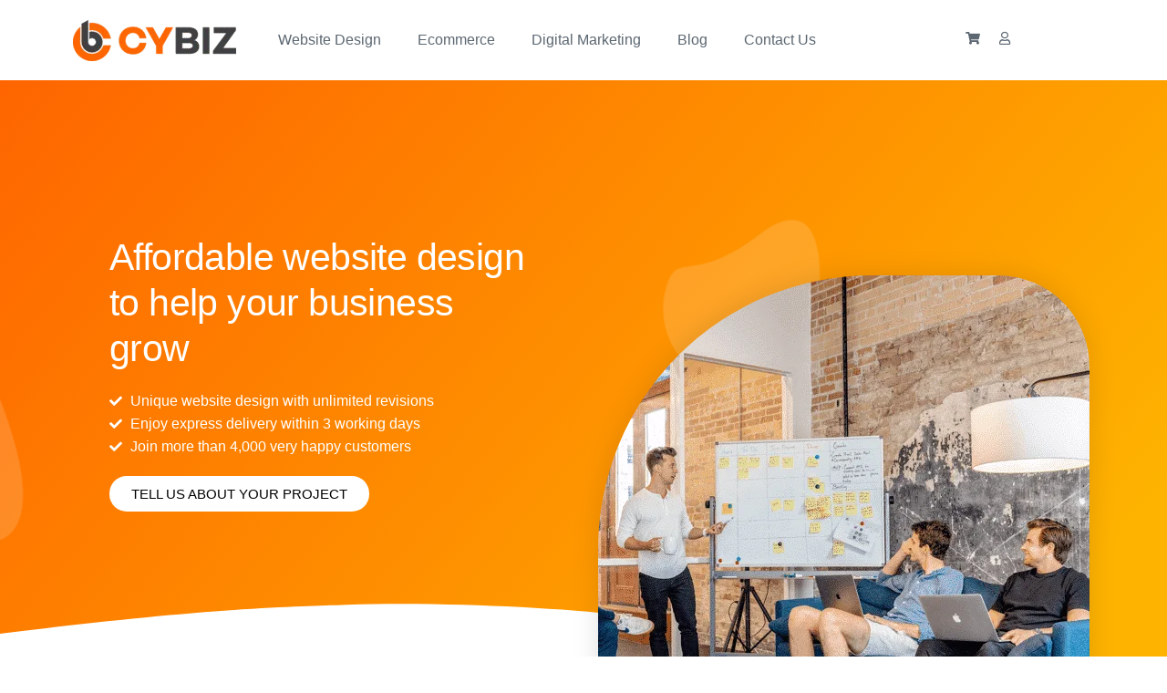

--- FILE ---
content_type: text/html; charset=UTF-8
request_url: https://cybiz.com.my/
body_size: 51425
content:
<!DOCTYPE html><html lang="en-US" prefix="og: https://ogp.me/ns#"><head><script data-no-optimize="1">var litespeed_docref=sessionStorage.getItem("litespeed_docref");litespeed_docref&&(Object.defineProperty(document,"referrer",{get:function(){return litespeed_docref}}),sessionStorage.removeItem("litespeed_docref"));</script> <meta charset="UTF-8"><meta name="viewport" content="width=device-width, initial-scale=1"><link rel="profile" href="https://gmpg.org/xfn/11"><style>img:is([sizes="auto" i], [sizes^="auto," i]) { contain-intrinsic-size: 3000px 1500px }</style><title>Website Design Malaysia | Affordable Web Designers | CyBiz</title><meta name="description" content="Malaysia&#039;s No. 1 affordable website design company. Our low cost web designers will help you launch and grow your business in Malaysia. Website Design Malaysia"/><meta name="robots" content="follow, index, max-snippet:-1, max-video-preview:-1, max-image-preview:large"/><link rel="canonical" href="https://cybiz.com.my/" /><meta property="og:locale" content="en_US" /><meta property="og:type" content="website" /><meta property="og:title" content="Website Design Malaysia | Affordable Web Designers | CyBiz" /><meta property="og:description" content="Malaysia&#039;s No. 1 affordable website design company. Our low cost web designers will help you launch and grow your business in Malaysia. Website Design Malaysia" /><meta property="og:url" content="https://cybiz.com.my/" /><meta property="og:site_name" content="CyBiz" /><meta property="og:updated_time" content="2022-08-24T19:07:30+00:00" /><meta property="fb:app_id" content="106767793770534" /><meta property="og:image" content="https://cybiz.com.my/wp-content/uploads/2020/11/Best-Web-Design-Malaysia.png" /><meta property="og:image:secure_url" content="https://cybiz.com.my/wp-content/uploads/2020/11/Best-Web-Design-Malaysia.png" /><meta property="og:image:width" content="1119" /><meta property="og:image:height" content="712" /><meta property="og:image:alt" content="Best Website Design Malaysia" /><meta property="og:image:type" content="image/png" /><meta property="article:published_time" content="2020-11-12T17:38:27+00:00" /><meta property="article:modified_time" content="2022-08-24T19:07:30+00:00" /><meta name="twitter:card" content="summary_large_image" /><meta name="twitter:title" content="Website Design Malaysia | Affordable Web Designers | CyBiz" /><meta name="twitter:description" content="Malaysia&#039;s No. 1 affordable website design company. Our low cost web designers will help you launch and grow your business in Malaysia. Website Design Malaysia" /><meta name="twitter:site" content="@CyBiz_MY" /><meta name="twitter:creator" content="@CyBiz_MY" /><meta name="twitter:image" content="https://cybiz.com.my/wp-content/uploads/2020/11/Best-Web-Design-Malaysia.png" /><meta name="twitter:label1" content="Written by" /><meta name="twitter:data1" content="cbadmin" /><meta name="twitter:label2" content="Time to read" /><meta name="twitter:data2" content="1 minute" /> <script type="application/ld+json" class="rank-math-schema">{"@context":"https://schema.org","@graph":[{"@type":"Place","@id":"https://cybiz.com.my/#place","geo":{"@type":"GeoCoordinates","latitude":"3.156649","longitude":" 101.705846"},"hasMap":"https://www.google.com/maps/search/?api=1&amp;query=3.156649, 101.705846","address":{"@type":"PostalAddress","streetAddress":"1-23-5, Menara Bangkok Bank Berjaya Central Park","addressLocality":"Jalan Ampang","addressRegion":"Kuala Lumpur","postalCode":"50450","addressCountry":"Malaysia"}},{"@type":"Organization","@id":"https://cybiz.com.my/#organization","name":"CyBiz","url":"http://cybiz.com.my","sameAs":["https://www.facebook.com/CyBiz.com.my","https://twitter.com/CyBiz_MY"],"email":"hello@cybiz.com.my","address":{"@type":"PostalAddress","streetAddress":"1-23-5, Menara Bangkok Bank Berjaya Central Park","addressLocality":"Jalan Ampang","addressRegion":"Kuala Lumpur","postalCode":"50450","addressCountry":"Malaysia"},"logo":{"@type":"ImageObject","@id":"https://cybiz.com.my/#logo","url":"http://cybiz.com.my/wp-content/uploads/2020/11/favicon-1.png","contentUrl":"http://cybiz.com.my/wp-content/uploads/2020/11/favicon-1.png","caption":"CyBiz","inLanguage":"en-US","width":"512","height":"512"},"contactPoint":[{"@type":"ContactPoint","telephone":"+6-011-1630-5335","contactType":"customer support"}],"location":{"@id":"https://cybiz.com.my/#place"}},{"@type":"WebSite","@id":"https://cybiz.com.my/#website","url":"https://cybiz.com.my","name":"CyBiz","publisher":{"@id":"https://cybiz.com.my/#organization"},"inLanguage":"en-US","potentialAction":{"@type":"SearchAction","target":"https://cybiz.com.my/?s={search_term_string}","query-input":"required name=search_term_string"}},{"@type":"ImageObject","@id":"https://cybiz.com.my/wp-content/uploads/2020/11/Best-Web-Design-Malaysia.png","url":"https://cybiz.com.my/wp-content/uploads/2020/11/Best-Web-Design-Malaysia.png","width":"1119","height":"712","caption":"Best Website Design Malaysia","inLanguage":"en-US"},{"@type":"WebPage","@id":"https://cybiz.com.my/#webpage","url":"https://cybiz.com.my/","name":"Website Design Malaysia | Affordable Web Designers | CyBiz","datePublished":"2020-11-12T17:38:27+00:00","dateModified":"2022-08-24T19:07:30+00:00","about":{"@id":"https://cybiz.com.my/#organization"},"isPartOf":{"@id":"https://cybiz.com.my/#website"},"primaryImageOfPage":{"@id":"https://cybiz.com.my/wp-content/uploads/2020/11/Best-Web-Design-Malaysia.png"},"inLanguage":"en-US"},{"@type":"Person","@id":"https://cybiz.com.my/#author","name":"cbadmin","image":{"@type":"ImageObject","@id":"https://cybiz.com.my/wp-content/litespeed/avatar/ce853cca80e3c40f76bf43a5d0c41533.jpg?ver=1768322555","url":"https://cybiz.com.my/wp-content/litespeed/avatar/ce853cca80e3c40f76bf43a5d0c41533.jpg?ver=1768322555","caption":"cbadmin","inLanguage":"en-US"},"sameAs":["http://cybiz.com.my"],"worksFor":{"@id":"https://cybiz.com.my/#organization"}},{"@type":"Article","headline":"Website Design Malaysia | Affordable Web Designers | CyBiz","keywords":"Website Design Malaysia,Affordable Web Designers","datePublished":"2020-11-12T17:38:27+00:00","dateModified":"2022-08-24T19:07:30+00:00","author":{"@id":"https://cybiz.com.my/#author","name":"cbadmin"},"publisher":{"@id":"https://cybiz.com.my/#organization"},"description":"Malaysia&#039;s No. 1 affordable website design company. Our low cost web designers will help you launch and grow your business in Malaysia. Website Design Malaysia","name":"Website Design Malaysia | Affordable Web Designers | CyBiz","@id":"https://cybiz.com.my/#richSnippet","isPartOf":{"@id":"https://cybiz.com.my/#webpage"},"image":{"@id":"https://cybiz.com.my/wp-content/uploads/2020/11/Best-Web-Design-Malaysia.png"},"inLanguage":"en-US","mainEntityOfPage":{"@id":"https://cybiz.com.my/#webpage"}}]}</script> <link rel="alternate" type="application/rss+xml" title="CyBiz &raquo; Feed" href="https://cybiz.com.my/feed/" /><link rel="alternate" type="application/rss+xml" title="CyBiz &raquo; Comments Feed" href="https://cybiz.com.my/comments/feed/" /><style id="litespeed-ccss">a,body,div,h2,html,li,span,ul{border:0;font-size:100%;font-style:inherit;font-weight:inherit;margin:0;outline:0;padding:0;vertical-align:baseline}html{-webkit-text-size-adjust:100%;-ms-text-size-adjust:100%}body{margin:0}header,main,nav,section{display:block}a{background-color:transparent}a,a:visited{text-decoration:none}img{border:0}svg:not(:root){overflow:hidden}input{color:inherit;font:inherit;margin:0}input::-moz-focus-inner{border:0;padding:0}input{line-height:normal}@media (min-width:544px){.ast-container{max-width:100%}}@media (min-width:768px){.ast-container{max-width:100%}}@media (min-width:992px){.ast-container{max-width:100%}}@media (min-width:1200px){.ast-container{max-width:100%}}.ast-container{margin-left:auto;margin-right:auto;padding-left:20px;padding-right:20px}.ast-container:after{content:"";display:table;clear:both}h2{clear:both}h2{color:#808285;font-size:1.7em;line-height:1.3}html{box-sizing:border-box}*,:after,:before{box-sizing:inherit}body{color:#808285;background:#fff;font-style:normal}ul{margin:0 0 1.5em 3em}ul{list-style:disc}li>ul{margin-bottom:0;margin-left:1.5em}i{font-style:italic}img{height:auto;max-width:100%}input{color:#808285;font-weight:400;font-size:100%;margin:0;vertical-align:baseline}input{line-height:normal}a{color:#4169e1}.screen-reader-text{border:0;clip:rect(1px,1px,1px,1px);height:1px;margin:-1px;overflow:hidden;padding:0;position:absolute;width:1px;word-wrap:normal!important}#primary:after,#primary:before,.ast-container:after,.ast-container:before,.site-content:after,.site-content:before,.site-main:after,.site-main:before{content:"";display:table}#primary:after,.ast-container:after,.site-content:after,.site-main:after{clear:both}body{-webkit-font-smoothing:antialiased;-moz-osx-font-smoothing:grayscale}body:not(.logged-in){position:relative}#page{position:relative}a{text-decoration:none}img{vertical-align:middle}input{line-height:1}body{line-height:1.85714285714286}body{background-color:#fff}#page{display:block}#primary{display:block;position:relative;float:left;width:100%}#primary{margin:4em 0}.ast-page-builder-template .site-content>.ast-container{max-width:100%;padding:0}.ast-page-builder-template .site-content #primary{padding:0;margin:0}body{overflow-x:hidden}:root{--ast-post-nav-space:0;--ast-container-default-xlg-padding:6.67em;--ast-container-default-lg-padding:5.67em;--ast-container-default-slg-padding:4.34em;--ast-container-default-md-padding:3.34em;--ast-container-default-sm-padding:6.67em;--ast-container-default-xs-padding:2.4em;--ast-container-default-xxs-padding:1.4em;--ast-code-block-background:#eee;--ast-comment-inputs-background:#fafafa;--ast-normal-container-width:1200px;--ast-narrow-container-width:750px;--ast-blog-title-font-weight:400;--ast-blog-meta-weight:inherit}html{font-size:93.75%}a{color:#fe6500}body,input{font-family:-apple-system,BlinkMacSystemFont,Segoe UI,Roboto,Oxygen-Sans,Ubuntu,Cantarell,Helvetica Neue,sans-serif;font-weight:inherit;font-size:15px;font-size:1rem;line-height:var(--ast-body-line-height,1.65em)}h2{font-size:32px;font-size:2.1333333333333rem;line-height:1.3em}body,h2{color:var(--ast-global-color-3)}input{outline:none}.ast-page-builder-template .site-content>.ast-container{max-width:100%;padding:0}.ast-page-builder-template .site .site-content #primary{padding:0;margin:0}@media (max-width:921px){#primary{padding:1.5em 0;margin:0}}.elementor-widget-heading h2.elementor-heading-title{line-height:1.3em}@media (min-width:544px){.ast-container{max-width:100%}}@media (max-width:921px){h2{font-size:25px}}@media (max-width:544px){h2{font-size:25px}}@media (max-width:921px){html{font-size:85.5%}}@media (max-width:544px){html{font-size:85.5%}}@media (min-width:922px){.ast-container{max-width:1240px}}:root{--ast-global-color-0:#0170b9;--ast-global-color-1:#3a3a3a;--ast-global-color-2:#3a3a3a;--ast-global-color-3:#4b4f58;--ast-global-color-4:#f5f5f5;--ast-global-color-5:#fff;--ast-global-color-6:#e5e5e5;--ast-global-color-7:#424242;--ast-global-color-8:#000}:root{--ast-border-color:#ddd}h2{color:var(--ast-global-color-2)}.elementor-widget-heading .elementor-heading-title{margin:0}.elementor-screen-only,.screen-reader-text{top:0!important}:root{--e-global-color-astglobalcolor0:#0170b9;--e-global-color-astglobalcolor1:#3a3a3a;--e-global-color-astglobalcolor2:#3a3a3a;--e-global-color-astglobalcolor3:#4b4f58;--e-global-color-astglobalcolor4:#f5f5f5;--e-global-color-astglobalcolor5:#fff;--e-global-color-astglobalcolor6:#e5e5e5;--e-global-color-astglobalcolor7:#424242;--e-global-color-astglobalcolor8:#000}:root{--wp--preset--aspect-ratio--square:1;--wp--preset--aspect-ratio--4-3:4/3;--wp--preset--aspect-ratio--3-4:3/4;--wp--preset--aspect-ratio--3-2:3/2;--wp--preset--aspect-ratio--2-3:2/3;--wp--preset--aspect-ratio--16-9:16/9;--wp--preset--aspect-ratio--9-16:9/16;--wp--preset--color--black:#000;--wp--preset--color--cyan-bluish-gray:#abb8c3;--wp--preset--color--white:#fff;--wp--preset--color--pale-pink:#f78da7;--wp--preset--color--vivid-red:#cf2e2e;--wp--preset--color--luminous-vivid-orange:#ff6900;--wp--preset--color--luminous-vivid-amber:#fcb900;--wp--preset--color--light-green-cyan:#7bdcb5;--wp--preset--color--vivid-green-cyan:#00d084;--wp--preset--color--pale-cyan-blue:#8ed1fc;--wp--preset--color--vivid-cyan-blue:#0693e3;--wp--preset--color--vivid-purple:#9b51e0;--wp--preset--color--ast-global-color-0:var(--ast-global-color-0);--wp--preset--color--ast-global-color-1:var(--ast-global-color-1);--wp--preset--color--ast-global-color-2:var(--ast-global-color-2);--wp--preset--color--ast-global-color-3:var(--ast-global-color-3);--wp--preset--color--ast-global-color-4:var(--ast-global-color-4);--wp--preset--color--ast-global-color-5:var(--ast-global-color-5);--wp--preset--color--ast-global-color-6:var(--ast-global-color-6);--wp--preset--color--ast-global-color-7:var(--ast-global-color-7);--wp--preset--color--ast-global-color-8:var(--ast-global-color-8);--wp--preset--gradient--vivid-cyan-blue-to-vivid-purple:linear-gradient(135deg,rgba(6,147,227,1) 0%,#9b51e0 100%);--wp--preset--gradient--light-green-cyan-to-vivid-green-cyan:linear-gradient(135deg,#7adcb4 0%,#00d082 100%);--wp--preset--gradient--luminous-vivid-amber-to-luminous-vivid-orange:linear-gradient(135deg,rgba(252,185,0,1) 0%,rgba(255,105,0,1) 100%);--wp--preset--gradient--luminous-vivid-orange-to-vivid-red:linear-gradient(135deg,rgba(255,105,0,1) 0%,#cf2e2e 100%);--wp--preset--gradient--very-light-gray-to-cyan-bluish-gray:linear-gradient(135deg,#eee 0%,#a9b8c3 100%);--wp--preset--gradient--cool-to-warm-spectrum:linear-gradient(135deg,#4aeadc 0%,#9778d1 20%,#cf2aba 40%,#ee2c82 60%,#fb6962 80%,#fef84c 100%);--wp--preset--gradient--blush-light-purple:linear-gradient(135deg,#ffceec 0%,#9896f0 100%);--wp--preset--gradient--blush-bordeaux:linear-gradient(135deg,#fecda5 0%,#fe2d2d 50%,#6b003e 100%);--wp--preset--gradient--luminous-dusk:linear-gradient(135deg,#ffcb70 0%,#c751c0 50%,#4158d0 100%);--wp--preset--gradient--pale-ocean:linear-gradient(135deg,#fff5cb 0%,#b6e3d4 50%,#33a7b5 100%);--wp--preset--gradient--electric-grass:linear-gradient(135deg,#caf880 0%,#71ce7e 100%);--wp--preset--gradient--midnight:linear-gradient(135deg,#020381 0%,#2874fc 100%);--wp--preset--font-size--small:13px;--wp--preset--font-size--medium:20px;--wp--preset--font-size--large:36px;--wp--preset--font-size--x-large:42px;--wp--preset--spacing--20:.44rem;--wp--preset--spacing--30:.67rem;--wp--preset--spacing--40:1rem;--wp--preset--spacing--50:1.5rem;--wp--preset--spacing--60:2.25rem;--wp--preset--spacing--70:3.38rem;--wp--preset--spacing--80:5.06rem;--wp--preset--shadow--natural:6px 6px 9px rgba(0,0,0,.2);--wp--preset--shadow--deep:12px 12px 50px rgba(0,0,0,.4);--wp--preset--shadow--sharp:6px 6px 0px rgba(0,0,0,.2);--wp--preset--shadow--outlined:6px 6px 0px -3px rgba(255,255,255,1),6px 6px rgba(0,0,0,1);--wp--preset--shadow--crisp:6px 6px 0px rgba(0,0,0,1)}:root{--wp--style--global--content-size:var(--wp--custom--ast-content-width-size);--wp--style--global--wide-size:var(--wp--custom--ast-wide-width-size)}:root{--wp--style--block-gap:24px}body{padding-top:0;padding-right:0;padding-bottom:0;padding-left:0}.elementor-screen-only,.screen-reader-text{position:absolute;top:-10000em;width:1px;height:1px;margin:-1px;padding:0;overflow:hidden;clip:rect(0,0,0,0);border:0}.elementor *,.elementor :after,.elementor :before{box-sizing:border-box}.elementor a{box-shadow:none;text-decoration:none}.elementor img{height:auto;max-width:100%;border:none;border-radius:0;box-shadow:none}.elementor .elementor-background-overlay{height:100%;width:100%;top:0;left:0;position:absolute}.elementor-element{--flex-direction:initial;--flex-wrap:initial;--justify-content:initial;--align-items:initial;--align-content:initial;--gap:initial;--flex-basis:initial;--flex-grow:initial;--flex-shrink:initial;--order:initial;--align-self:initial;flex-basis:var(--flex-basis);flex-grow:var(--flex-grow);flex-shrink:var(--flex-shrink);order:var(--order);align-self:var(--align-self)}:root{--page-title-display:block}.elementor-section{position:relative}.elementor-section .elementor-container{display:flex;margin-right:auto;margin-left:auto;position:relative}@media (max-width:1024px){.elementor-section .elementor-container{flex-wrap:wrap}}.elementor-section.elementor-section-boxed>.elementor-container{max-width:1140px}.elementor-section.elementor-section-items-middle>.elementor-container{align-items:center}.elementor-widget-wrap{position:relative;width:100%;flex-wrap:wrap;align-content:flex-start}.elementor:not(.elementor-bc-flex-widget) .elementor-widget-wrap{display:flex}.elementor-widget-wrap>.elementor-element{width:100%}.elementor-widget{position:relative}.elementor-widget:not(:last-child){margin-bottom:20px}.elementor-column{position:relative;min-height:1px;display:flex}.elementor-column-gap-default>.elementor-column>.elementor-element-populated{padding:10px}@media (min-width:768px){.elementor-column.elementor-col-16{width:16.666%}.elementor-column.elementor-col-50{width:50%}.elementor-column.elementor-col-100{width:100%}}@media (max-width:767px){.elementor-column{width:100%}}.elementor-heading-title{padding:0;margin:0;line-height:1}.elementor-button{display:inline-block;line-height:1;background-color:#69727d;font-size:15px;padding:12px 24px;border-radius:3px;color:#fff;fill:#fff;text-align:center}.elementor-button:visited{color:#fff}.elementor-button-content-wrapper{display:flex;justify-content:center;flex-direction:row;gap:5px}.elementor-button-text{display:inline-block}.elementor-button span{text-decoration:inherit}.elementor-icon{display:inline-block;line-height:1;color:#69727d;font-size:50px;text-align:center}.elementor-icon i{width:1em;height:1em;position:relative;display:block}.elementor-icon i:before{position:absolute;left:50%;transform:translateX(-50%)}.elementor .elementor-element ul.elementor-icon-list-items{padding:0}@media (max-width:767px){.elementor .elementor-hidden-phone{display:none}}@media (min-width:768px) and (max-width:1024px){.elementor .elementor-hidden-tablet{display:none}}@media (min-width:1025px) and (max-width:99999px){.elementor .elementor-hidden-desktop{display:none}}.elementor-widget-image{text-align:center}.elementor-widget-image a{display:inline-block}.elementor-widget-image img{vertical-align:middle;display:inline-block}.elementor-item:after,.elementor-item:before{display:block;position:absolute}.elementor-item:not(:hover):not(:focus):not(.elementor-item-active):not(.highlighted):after,.elementor-item:not(:hover):not(:focus):not(.elementor-item-active):not(.highlighted):before{opacity:0}.elementor-nav-menu--main .elementor-nav-menu a{padding:13px 20px}.elementor-nav-menu--main .elementor-nav-menu ul{border-style:solid;border-width:0;padding:0;position:absolute;width:12em}.elementor-nav-menu--layout-horizontal{display:flex}.elementor-nav-menu--layout-horizontal .elementor-nav-menu{display:flex;flex-wrap:wrap}.elementor-nav-menu--layout-horizontal .elementor-nav-menu a{flex-grow:1;white-space:nowrap}.elementor-nav-menu--layout-horizontal .elementor-nav-menu>li{display:flex}.elementor-nav-menu--layout-horizontal .elementor-nav-menu>li ul{top:100%!important}.elementor-nav-menu--layout-horizontal .elementor-nav-menu>li:not(:first-child)>a{margin-inline-start:var(--e-nav-menu-horizontal-menu-item-margin)}.elementor-nav-menu--layout-horizontal .elementor-nav-menu>li:not(:first-child)>ul{left:var(--e-nav-menu-horizontal-menu-item-margin)!important}.elementor-nav-menu--layout-horizontal .elementor-nav-menu>li:not(:last-child)>a{margin-inline-end:var(--e-nav-menu-horizontal-menu-item-margin)}.elementor-nav-menu--layout-horizontal .elementor-nav-menu>li:not(:last-child):after{align-self:center;border-color:var(--e-nav-menu-divider-color,#000);border-left-style:var(--e-nav-menu-divider-style,solid);border-left-width:var(--e-nav-menu-divider-width,2px);content:var(--e-nav-menu-divider-content,none);height:var(--e-nav-menu-divider-height,35%)}.elementor-widget-nav-menu .elementor-widget-container{display:flex;flex-direction:column}.elementor-nav-menu{position:relative;z-index:2}.elementor-nav-menu:after{clear:both;content:" ";display:block;font:0/0 serif;height:0;overflow:hidden;visibility:hidden}.elementor-nav-menu,.elementor-nav-menu li,.elementor-nav-menu ul{display:block;line-height:normal;list-style:none;margin:0;padding:0}.elementor-nav-menu ul{display:none}.elementor-nav-menu a,.elementor-nav-menu li{position:relative}.elementor-nav-menu li{border-width:0}.elementor-nav-menu a{align-items:center;display:flex}.elementor-nav-menu a{line-height:20px;padding:10px 20px}.elementor-menu-toggle{align-items:center;background-color:rgba(0,0,0,.05);border:0 solid;border-radius:3px;color:#33373d;display:flex;font-size:var(--nav-menu-icon-size,22px);justify-content:center;padding:.25em}.elementor-menu-toggle:not(.elementor-active) .elementor-menu-toggle__icon--close{display:none}.elementor-nav-menu--dropdown{background-color:#fff;font-size:13px}.elementor-nav-menu--dropdown.elementor-nav-menu__container{margin-top:10px;overflow-x:hidden;overflow-y:auto;transform-origin:top}.elementor-nav-menu--dropdown.elementor-nav-menu__container .elementor-sub-item{font-size:.85em}.elementor-nav-menu--dropdown a{color:#33373d}ul.elementor-nav-menu--dropdown a{border-inline-start:8px solid transparent;text-shadow:none}.elementor-nav-menu--toggle{--menu-height:100vh}.elementor-nav-menu--toggle .elementor-menu-toggle:not(.elementor-active)+.elementor-nav-menu__container{max-height:0;overflow:hidden;transform:scaleY(0)}.elementor-nav-menu--stretch .elementor-nav-menu__container.elementor-nav-menu--dropdown{position:absolute;z-index:9997}@media (max-width:1024px){.elementor-nav-menu--dropdown-tablet .elementor-nav-menu--main{display:none}}@media (min-width:1025px){.elementor-nav-menu--dropdown-tablet .elementor-menu-toggle,.elementor-nav-menu--dropdown-tablet .elementor-nav-menu--dropdown{display:none}.elementor-nav-menu--dropdown-tablet nav.elementor-nav-menu--dropdown.elementor-nav-menu__container{overflow-y:hidden}}.elementor-widget .elementor-icon-list-items{list-style-type:none;margin:0;padding:0}.elementor-widget .elementor-icon-list-item{margin:0;padding:0;position:relative}.elementor-widget .elementor-icon-list-item:after{position:absolute;bottom:0;width:100%}.elementor-widget .elementor-icon-list-item{display:flex;font-size:inherit;align-items:var(--icon-vertical-align,center)}.elementor-widget .elementor-icon-list-icon+.elementor-icon-list-text{align-self:center;padding-inline-start:5px}.elementor-widget .elementor-icon-list-icon{display:flex;position:relative;top:var(--icon-vertical-offset,initial)}.elementor-widget .elementor-icon-list-icon i{width:1.25em;font-size:var(--e-icon-list-icon-size)}.elementor-widget.elementor-widget-icon-list .elementor-icon-list-icon{text-align:var(--e-icon-list-icon-align)}.elementor-widget:not(.elementor-align-right) .elementor-icon-list-item:after{left:0}.elementor-widget:not(.elementor-align-left) .elementor-icon-list-item:after{right:0}@media (min-width:-1){.elementor-widget:not(.elementor-widescreen-align-right) .elementor-icon-list-item:after{left:0}.elementor-widget:not(.elementor-widescreen-align-left) .elementor-icon-list-item:after{right:0}}@media (max-width:-1){.elementor-widget:not(.elementor-laptop-align-right) .elementor-icon-list-item:after{left:0}.elementor-widget:not(.elementor-laptop-align-left) .elementor-icon-list-item:after{right:0}}@media (max-width:-1){.elementor-widget:not(.elementor-tablet_extra-align-right) .elementor-icon-list-item:after{left:0}.elementor-widget:not(.elementor-tablet_extra-align-left) .elementor-icon-list-item:after{right:0}}@media (max-width:1024px){.elementor-widget:not(.elementor-tablet-align-right) .elementor-icon-list-item:after{left:0}.elementor-widget:not(.elementor-tablet-align-left) .elementor-icon-list-item:after{right:0}}@media (max-width:-1){.elementor-widget:not(.elementor-mobile_extra-align-right) .elementor-icon-list-item:after{left:0}.elementor-widget:not(.elementor-mobile_extra-align-left) .elementor-icon-list-item:after{right:0}}@media (max-width:767px){.elementor-widget:not(.elementor-mobile-align-right) .elementor-icon-list-item:after{left:0}.elementor-widget:not(.elementor-mobile-align-left) .elementor-icon-list-item:after{right:0}}.elementor-shape{overflow:hidden;position:absolute;left:0;width:100%;line-height:0;direction:ltr}.elementor-shape-bottom{bottom:-1px}.elementor-shape svg{display:block;width:calc(100% + 1.3px);position:relative;left:50%;transform:translateX(-50%)}.elementor-shape .elementor-shape-fill{fill:#fff;transform-origin:center;transform:rotateY(0deg)}[class*=" eicon-"]{display:inline-block;font-family:eicons;font-size:inherit;font-weight:400;font-style:normal;font-variant:normal;line-height:1;text-rendering:auto;-webkit-font-smoothing:antialiased;-moz-osx-font-smoothing:grayscale}.eicon-menu-bar:before{content:"\e816"}.eicon-close:before{content:"\e87f"}:root{--swiper-theme-color:#007aff}:root{--swiper-navigation-size:44px}.elementor-element{--swiper-theme-color:#000;--swiper-navigation-size:44px;--swiper-pagination-bullet-size:6px;--swiper-pagination-bullet-horizontal-gap:6px}.elementor-kit-6{--e-global-color-primary:#6ec1e4;--e-global-color-secondary:#54595f;--e-global-color-text:#7a7a7a;--e-global-color-accent:#fe6500;--e-global-color-7b9c74a:#feb300;--e-global-color-f085758:#5c6771;--e-global-color-6c0ac48:#343352;--e-global-color-3bb4bd8:#5c6771;--e-global-typography-primary-font-family:"Roboto";--e-global-typography-primary-font-weight:600;--e-global-typography-secondary-font-family:"Roboto Slab";--e-global-typography-secondary-font-weight:400;--e-global-typography-text-font-family:"Roboto";--e-global-typography-text-font-weight:400;--e-global-typography-accent-font-family:"Roboto";--e-global-typography-accent-font-weight:500;--e-global-typography-3a90f2a-font-size:16px;--e-global-typography-3a90f2a-font-weight:400;--e-global-typography-3a90f2a-line-height:25.6px;--e-global-typography-6f895c4-font-family:"Roboto";--e-global-typography-6f895c4-font-size:42px;--e-global-typography-6f895c4-font-weight:300;--e-global-typography-6f895c4-line-height:50.4px;--e-global-typography-6f895c4-letter-spacing:-.6px;--e-global-typography-93a7c13-font-size:16px;--e-global-typography-93a7c13-font-weight:400;--e-global-typography-93a7c13-letter-spacing:3px;--e-global-typography-2ee6361-font-size:16px;--e-global-typography-2ee6361-font-weight:400;--e-global-typography-2ee6361-line-height:16px;--e-global-typography-2ee6361-letter-spacing:4px;--e-global-typography-74a3beb-font-size:36px;--e-global-typography-74a3beb-font-weight:700;--e-global-typography-74a3beb-line-height:43.2px;--e-global-typography-7a8e35a-font-size:17px;--e-global-typography-7a8e35a-font-weight:600;--e-global-typography-7733730-font-size:15px;--e-global-typography-7733730-font-weight:300;--e-global-typography-7733730-line-height:21px}.elementor-kit-6 a{color:#fe6500}.elementor-section.elementor-section-boxed>.elementor-container{max-width:1140px}.elementor-widget:not(:last-child){margin-block-end:20px}.elementor-element{--widgets-spacing:20px 20px}@media (max-width:1024px){.elementor-section.elementor-section-boxed>.elementor-container{max-width:1024px}}@media (max-width:767px){.elementor-section.elementor-section-boxed>.elementor-container{max-width:767px}}.elementor-location-header:before{clear:both;content:"";display:table}.elementor-widget-heading .elementor-heading-title{color:var(--e-global-color-primary);font-family:var(--e-global-typography-primary-font-family),Sans-serif;font-weight:var(--e-global-typography-primary-font-weight)}.elementor-widget-button .elementor-button{font-family:var(--e-global-typography-accent-font-family),Sans-serif;font-weight:var(--e-global-typography-accent-font-weight);background-color:var(--e-global-color-accent)}.elementor-widget-icon.elementor-view-default .elementor-icon{color:var(--e-global-color-primary);border-color:var(--e-global-color-primary)}.elementor-widget-icon-list .elementor-icon-list-item:not(:last-child):after{border-color:var(--e-global-color-text)}.elementor-widget-icon-list .elementor-icon-list-icon i{color:var(--e-global-color-primary)}.elementor-widget-icon-list .elementor-icon-list-item>.elementor-icon-list-text{font-family:var(--e-global-typography-text-font-family),Sans-serif;font-weight:var(--e-global-typography-text-font-weight)}.elementor-widget-icon-list .elementor-icon-list-text{color:var(--e-global-color-secondary)}.elementor-widget-theme-post-content{color:var(--e-global-color-text);font-family:var(--e-global-typography-text-font-family),Sans-serif;font-weight:var(--e-global-typography-text-font-weight)}.elementor-widget-nav-menu .elementor-nav-menu .elementor-item{font-family:var(--e-global-typography-primary-font-family),Sans-serif;font-weight:var(--e-global-typography-primary-font-weight)}.elementor-widget-nav-menu .elementor-nav-menu--main .elementor-item{color:var(--e-global-color-text);fill:var(--e-global-color-text)}.elementor-widget-nav-menu .elementor-nav-menu--main:not(.e--pointer-framed) .elementor-item:before,.elementor-widget-nav-menu .elementor-nav-menu--main:not(.e--pointer-framed) .elementor-item:after{background-color:var(--e-global-color-accent)}.elementor-widget-nav-menu{--e-nav-menu-divider-color:var(--e-global-color-text)}.elementor-widget-nav-menu .elementor-nav-menu--dropdown .elementor-item,.elementor-widget-nav-menu .elementor-nav-menu--dropdown .elementor-sub-item{font-family:var(--e-global-typography-accent-font-family),Sans-serif;font-weight:var(--e-global-typography-accent-font-weight)}.elementor-40 .elementor-element.elementor-element-c67f54b>.elementor-container{min-height:88px}.elementor-40 .elementor-element.elementor-element-c67f54b:not(.elementor-motion-effects-element-type-background){background-color:#fff}.elementor-40 .elementor-element.elementor-element-c67f54b{box-shadow:0px 10px 20px 0px rgba(0,0,0,.5);margin-top:0;margin-bottom:0;padding:0 8px}.elementor-40 .elementor-element.elementor-element-2b7115b.elementor-column.elementor-element[data-element_type="column"]>.elementor-widget-wrap.elementor-element-populated{align-content:center;align-items:center}.elementor-40 .elementor-element.elementor-element-2b7115b.elementor-column>.elementor-widget-wrap{justify-content:flex-start}.elementor-40 .elementor-element.elementor-element-d05e0d2{text-align:left}.elementor-40 .elementor-element.elementor-element-d05e0d2 img{width:179px;height:45px}.elementor-40 .elementor-element.elementor-element-d05e0d2>.elementor-widget-container{margin:0;padding:0}.elementor-40 .elementor-element.elementor-element-7fccfa5.elementor-column.elementor-element[data-element_type="column"]>.elementor-widget-wrap.elementor-element-populated{align-content:center;align-items:center}.elementor-40 .elementor-element.elementor-element-7fccfa5.elementor-column>.elementor-widget-wrap{justify-content:center}.elementor-40 .elementor-element.elementor-element-7fccfa5>.elementor-element-populated{text-align:center}.elementor-40 .elementor-element.elementor-element-1e1bd28 .elementor-icon-wrapper{text-align:center}.elementor-40 .elementor-element.elementor-element-1e1bd28.elementor-view-default .elementor-icon{color:#5c6771;border-color:#5c6771}.elementor-40 .elementor-element.elementor-element-1e1bd28 .elementor-icon{font-size:14px}.elementor-40 .elementor-element.elementor-element-e0b9495.elementor-column.elementor-element[data-element_type="column"]>.elementor-widget-wrap.elementor-element-populated{align-content:center;align-items:center}.elementor-40 .elementor-element.elementor-element-e0b9495.elementor-column>.elementor-widget-wrap{justify-content:center}.elementor-40 .elementor-element.elementor-element-0f3036b .elementor-icon-wrapper{text-align:center}.elementor-40 .elementor-element.elementor-element-0f3036b.elementor-view-default .elementor-icon{color:#5c6771;border-color:#5c6771}.elementor-40 .elementor-element.elementor-element-0f3036b .elementor-icon{font-size:14px}.elementor-40 .elementor-element.elementor-element-5d3647c.elementor-column.elementor-element[data-element_type="column"]>.elementor-widget-wrap.elementor-element-populated{align-content:center;align-items:center}.elementor-40 .elementor-element.elementor-element-648715f .elementor-menu-toggle{margin-left:auto}.elementor-40 .elementor-element.elementor-element-648715f .elementor-nav-menu .elementor-item{font-size:16px;font-weight:400;line-height:20px}.elementor-40 .elementor-element.elementor-element-648715f .elementor-nav-menu--main .elementor-item{color:#5c6771;fill:#5c6771;padding-left:20px;padding-right:20px;padding-top:0;padding-bottom:0}.elementor-40 .elementor-element.elementor-element-648715f .elementor-nav-menu--dropdown a,.elementor-40 .elementor-element.elementor-element-648715f .elementor-menu-toggle{color:#5c6771}.elementor-40 .elementor-element.elementor-element-648715f .elementor-nav-menu--dropdown{background-color:#fff;border-style:solid;border-width:0;border-radius:3px}.elementor-40 .elementor-element.elementor-element-648715f .elementor-nav-menu--dropdown .elementor-item,.elementor-40 .elementor-element.elementor-element-648715f .elementor-nav-menu--dropdown .elementor-sub-item{font-size:15px;font-weight:400}.elementor-40 .elementor-element.elementor-element-648715f .elementor-nav-menu--dropdown li:first-child a{border-top-left-radius:3px;border-top-right-radius:3px}.elementor-40 .elementor-element.elementor-element-648715f .elementor-nav-menu--dropdown li:last-child a{border-bottom-right-radius:3px;border-bottom-left-radius:3px}.elementor-40 .elementor-element.elementor-element-648715f .elementor-nav-menu--main .elementor-nav-menu--dropdown,.elementor-40 .elementor-element.elementor-element-648715f .elementor-nav-menu__container.elementor-nav-menu--dropdown{box-shadow:0px 0px 13px 0px rgba(0,0,0,.30196078431372547)}.elementor-40 .elementor-element.elementor-element-648715f .elementor-nav-menu--main>.elementor-nav-menu>li>.elementor-nav-menu--dropdown,.elementor-40 .elementor-element.elementor-element-648715f .elementor-nav-menu__container.elementor-nav-menu--dropdown{margin-top:10px!important}.elementor-40 .elementor-element.elementor-element-648715f>.elementor-widget-container{margin:0;padding:0}.elementor-40 .elementor-element.elementor-element-64ef560.elementor-column.elementor-element[data-element_type="column"]>.elementor-widget-wrap.elementor-element-populated{align-content:center;align-items:center}.elementor-40 .elementor-element.elementor-element-64ef560.elementor-column>.elementor-widget-wrap{justify-content:center}.elementor-40 .elementor-element.elementor-element-5bef8d9 .elementor-icon-wrapper{text-align:center}.elementor-40 .elementor-element.elementor-element-5bef8d9.elementor-view-default .elementor-icon{color:#5c6771;border-color:#5c6771}.elementor-40 .elementor-element.elementor-element-5bef8d9 .elementor-icon{font-size:14px}.elementor-40 .elementor-element.elementor-element-717d0b2.elementor-column.elementor-element[data-element_type="column"]>.elementor-widget-wrap.elementor-element-populated{align-content:center;align-items:center}.elementor-40 .elementor-element.elementor-element-717d0b2.elementor-column>.elementor-widget-wrap{justify-content:center}.elementor-40 .elementor-element.elementor-element-dee08fe .elementor-icon-wrapper{text-align:center}.elementor-40 .elementor-element.elementor-element-dee08fe.elementor-view-default .elementor-icon{color:#5c6771;border-color:#5c6771}.elementor-40 .elementor-element.elementor-element-dee08fe .elementor-icon{font-size:14px}@media (max-width:1024px){.elementor-40 .elementor-element.elementor-element-648715f .elementor-nav-menu--main>.elementor-nav-menu>li>.elementor-nav-menu--dropdown,.elementor-40 .elementor-element.elementor-element-648715f .elementor-nav-menu__container.elementor-nav-menu--dropdown{margin-top:18px!important}.elementor-40 .elementor-element.elementor-element-648715f>.elementor-widget-container{margin:0;padding:0}}@media (min-width:768px){.elementor-40 .elementor-element.elementor-element-2b7115b{width:18%}.elementor-40 .elementor-element.elementor-element-7fccfa5{width:3%}.elementor-40 .elementor-element.elementor-element-e0b9495{width:3%}.elementor-40 .elementor-element.elementor-element-5d3647c{width:68%}.elementor-40 .elementor-element.elementor-element-64ef560{width:2.995%}.elementor-40 .elementor-element.elementor-element-717d0b2{width:3%}}@media (max-width:1024px) and (min-width:768px){.elementor-40 .elementor-element.elementor-element-2b7115b{width:83%}.elementor-40 .elementor-element.elementor-element-7fccfa5{width:5%}.elementor-40 .elementor-element.elementor-element-e0b9495{width:5%}.elementor-40 .elementor-element.elementor-element-5d3647c{width:7%}.elementor-40 .elementor-element.elementor-element-64ef560{width:50%}.elementor-40 .elementor-element.elementor-element-717d0b2{width:50%}}@media (max-width:767px){.elementor-40 .elementor-element.elementor-element-2b7115b{width:60%}.elementor-40 .elementor-element.elementor-element-7fccfa5{width:12%}.elementor-40 .elementor-element.elementor-element-e0b9495{width:12%}.elementor-40 .elementor-element.elementor-element-5d3647c{width:16%}.elementor-40 .elementor-element.elementor-element-648715f .elementor-nav-menu--main>.elementor-nav-menu>li>.elementor-nav-menu--dropdown,.elementor-40 .elementor-element.elementor-element-648715f .elementor-nav-menu__container.elementor-nav-menu--dropdown{margin-top:25px!important}.elementor-40 .elementor-element.elementor-element-648715f>.elementor-widget-container{margin:0;padding:0}.elementor-40 .elementor-element.elementor-element-64ef560{width:50%}.elementor-40 .elementor-element.elementor-element-717d0b2{width:50%}}.elementor-946 .elementor-element.elementor-element-3dfff9c0>.elementor-container{min-height:692px}.elementor-946 .elementor-element.elementor-element-3dfff9c0:not(.elementor-motion-effects-element-type-background){background-color:transparent;background-image:linear-gradient(130deg,#fe6500 0%,#feb300 89%)}.elementor-946 .elementor-element.elementor-element-3dfff9c0>.elementor-background-overlay{background-image:url("https://cybiz.com.my/wp-content/uploads/2020/11/BG-HomePage-High.png");background-position:center center;background-repeat:no-repeat;background-size:cover;opacity:.15}.elementor-946 .elementor-element.elementor-element-3dfff9c0{margin-top:0;margin-bottom:-88px}.elementor-946 .elementor-element.elementor-element-3dfff9c0>.elementor-shape-bottom svg{width:calc(260% + 1.3px);height:120px}.elementor-946 .elementor-element.elementor-element-12cb7658.elementor-column.elementor-element[data-element_type="column"]>.elementor-widget-wrap.elementor-element-populated{align-content:center;align-items:center}.elementor-946 .elementor-element.elementor-element-12cb7658>.elementor-element-populated{margin:0;--e-column-margin-right:0px;--e-column-margin-left:0px;padding:0 50px 50px}.elementor-946 .elementor-element.elementor-element-6285350{text-align:left}.elementor-946 .elementor-element.elementor-element-6285350 .elementor-heading-title{color:#fff;font-family:"Roboto",Sans-serif;font-size:41px;font-weight:300;line-height:50.4px;letter-spacing:-.6px}.elementor-946 .elementor-element.elementor-element-6fb1211 .elementor-icon-list-icon i{color:#fff}.elementor-946 .elementor-element.elementor-element-6fb1211{--e-icon-list-icon-size:14px;--icon-vertical-offset:0px}.elementor-946 .elementor-element.elementor-element-6fb1211 .elementor-icon-list-item>.elementor-icon-list-text{font-size:16px;font-weight:400;line-height:25.6px}.elementor-946 .elementor-element.elementor-element-6fb1211 .elementor-icon-list-text{color:#fff}.elementor-946 .elementor-element.elementor-element-aec2dda .elementor-button{font-family:"Roboto",Sans-serif;font-weight:500;fill:#000;color:#000;background-color:#fff;border-radius:30px}.elementor-946 .elementor-element.elementor-element-7430210.elementor-column.elementor-element[data-element_type="column"]>.elementor-widget-wrap.elementor-element-populated{align-content:center;align-items:center}.elementor-946 .elementor-element.elementor-element-0ffe596 img{border-radius:300px 100px 100px;box-shadow:0px 0px 30px 0px rgba(0,0,0,.12)}.elementor-946 .elementor-element.elementor-element-0ffe596>.elementor-widget-container{margin:0 0 -50%}@media (min-width:768px){.elementor-946 .elementor-element.elementor-element-12cb7658{width:50%}.elementor-946 .elementor-element.elementor-element-7430210{width:50%}}@media (max-width:1024px){.elementor-946 .elementor-element.elementor-element-12cb7658.elementor-column.elementor-element[data-element_type="column"]>.elementor-widget-wrap.elementor-element-populated{align-content:flex-start;align-items:flex-start}.elementor-946 .elementor-element.elementor-element-12cb7658.elementor-column>.elementor-widget-wrap{justify-content:flex-start}.elementor-946 .elementor-element.elementor-element-12cb7658>.elementor-element-populated{margin:0;--e-column-margin-right:0px;--e-column-margin-left:0px}}@media (max-width:767px){.elementor-946 .elementor-element.elementor-element-12cb7658>.elementor-element-populated{margin:22px 0 0;--e-column-margin-right:0px;--e-column-margin-left:0px}.elementor-946 .elementor-element.elementor-element-77e560cd{margin-top:-151px;margin-bottom:-151px}}.far,.fas{-moz-osx-font-smoothing:grayscale;-webkit-font-smoothing:antialiased;display:inline-block;font-style:normal;font-variant:normal;text-rendering:auto;line-height:1}.fa-check:before{content:"\f00c"}.fa-shopping-cart:before{content:"\f07a"}.fa-user:before{content:"\f007"}.fas{font-family:"Font Awesome 5 Free";font-weight:900}.far{font-family:"Font Awesome 5 Free";font-weight:400}</style><link rel="preload" data-asynced="1" data-optimized="2" as="style" onload="this.onload=null;this.rel='stylesheet'" href="https://cybiz.com.my/wp-content/litespeed/ucss/fedf77c9988de45a07192f78e06dc996.css?ver=c9e78" /><script data-optimized="1" type="litespeed/javascript" data-src="https://cybiz.com.my/wp-content/plugins/litespeed-cache/assets/js/css_async.min.js"></script> <style id='astra-theme-css-inline-css'>.ast-no-sidebar .entry-content .alignfull {margin-left: calc( -50vw + 50%);margin-right: calc( -50vw + 50%);max-width: 100vw;width: 100vw;}.ast-no-sidebar .entry-content .alignwide {margin-left: calc(-41vw + 50%);margin-right: calc(-41vw + 50%);max-width: unset;width: unset;}.ast-no-sidebar .entry-content .alignfull .alignfull,.ast-no-sidebar .entry-content .alignfull .alignwide,.ast-no-sidebar .entry-content .alignwide .alignfull,.ast-no-sidebar .entry-content .alignwide .alignwide,.ast-no-sidebar .entry-content .wp-block-column .alignfull,.ast-no-sidebar .entry-content .wp-block-column .alignwide{width: 100%;margin-left: auto;margin-right: auto;}.wp-block-gallery,.blocks-gallery-grid {margin: 0;}.wp-block-separator {max-width: 100px;}.wp-block-separator.is-style-wide,.wp-block-separator.is-style-dots {max-width: none;}.entry-content .has-2-columns .wp-block-column:first-child {padding-right: 10px;}.entry-content .has-2-columns .wp-block-column:last-child {padding-left: 10px;}@media (max-width: 782px) {.entry-content .wp-block-columns .wp-block-column {flex-basis: 100%;}.entry-content .has-2-columns .wp-block-column:first-child {padding-right: 0;}.entry-content .has-2-columns .wp-block-column:last-child {padding-left: 0;}}body .entry-content .wp-block-latest-posts {margin-left: 0;}body .entry-content .wp-block-latest-posts li {list-style: none;}.ast-no-sidebar .ast-container .entry-content .wp-block-latest-posts {margin-left: 0;}.ast-header-break-point .entry-content .alignwide {margin-left: auto;margin-right: auto;}.entry-content .blocks-gallery-item img {margin-bottom: auto;}.wp-block-pullquote {border-top: 4px solid #555d66;border-bottom: 4px solid #555d66;color: #40464d;}:root{--ast-post-nav-space:0;--ast-container-default-xlg-padding:6.67em;--ast-container-default-lg-padding:5.67em;--ast-container-default-slg-padding:4.34em;--ast-container-default-md-padding:3.34em;--ast-container-default-sm-padding:6.67em;--ast-container-default-xs-padding:2.4em;--ast-container-default-xxs-padding:1.4em;--ast-code-block-background:#EEEEEE;--ast-comment-inputs-background:#FAFAFA;--ast-normal-container-width:1200px;--ast-narrow-container-width:750px;--ast-blog-title-font-weight:normal;--ast-blog-meta-weight:inherit;--ast-global-color-primary:var(--ast-global-color-5);--ast-global-color-secondary:var(--ast-global-color-4);--ast-global-color-alternate-background:var(--ast-global-color-7);--ast-global-color-subtle-background:var(--ast-global-color-6);--ast-bg-style-guide:#F8FAFC;--ast-shadow-style-guide:0px 0px 4px 0 #00000057;--ast-global-dark-bg-style:#fff;--ast-global-dark-lfs:#fbfbfb;--ast-widget-bg-color:#fafafa;--ast-wc-container-head-bg-color:#fbfbfb;--ast-title-layout-bg:#eeeeee;--ast-search-border-color:#e7e7e7;--ast-lifter-hover-bg:#e6e6e6;--ast-gallery-block-color:#000;--srfm-color-input-label:var(--ast-global-color-2);}html{font-size:93.75%;}a,.page-title{color:#fe6500;}a:hover,a:focus{color:var(--ast-global-color-1);}body,button,input,select,textarea,.ast-button,.ast-custom-button{font-family:-apple-system,BlinkMacSystemFont,Segoe UI,Roboto,Oxygen-Sans,Ubuntu,Cantarell,Helvetica Neue,sans-serif;font-weight:inherit;font-size:15px;font-size:1rem;line-height:var(--ast-body-line-height,1.65em);}blockquote{color:var(--ast-global-color-3);}.ast-site-identity .site-title a{color:var(--ast-global-color-2);}.site-title{font-size:35px;font-size:2.3333333333333rem;display:block;}.site-header .site-description{font-size:15px;font-size:1rem;display:none;}.entry-title{font-size:26px;font-size:1.7333333333333rem;}.archive .ast-article-post .ast-article-inner,.blog .ast-article-post .ast-article-inner,.archive .ast-article-post .ast-article-inner:hover,.blog .ast-article-post .ast-article-inner:hover{overflow:hidden;}h1,.entry-content h1{font-size:40px;font-size:2.6666666666667rem;line-height:1.4em;}h2,.entry-content h2{font-size:32px;font-size:2.1333333333333rem;line-height:1.3em;}h3,.entry-content h3{font-size:26px;font-size:1.7333333333333rem;line-height:1.3em;}h4,.entry-content h4{font-size:24px;font-size:1.6rem;line-height:1.2em;}h5,.entry-content h5{font-size:20px;font-size:1.3333333333333rem;line-height:1.2em;}h6,.entry-content h6{font-size:16px;font-size:1.0666666666667rem;line-height:1.25em;}::selection{background-color:#fe6500;color:#000000;}body,h1,.entry-title a,.entry-content h1,h2,.entry-content h2,h3,.entry-content h3,h4,.entry-content h4,h5,.entry-content h5,h6,.entry-content h6{color:var(--ast-global-color-3);}.tagcloud a:hover,.tagcloud a:focus,.tagcloud a.current-item{color:#000000;border-color:#fe6500;background-color:#fe6500;}input:focus,input[type="text"]:focus,input[type="email"]:focus,input[type="url"]:focus,input[type="password"]:focus,input[type="reset"]:focus,input[type="search"]:focus,textarea:focus{border-color:#fe6500;}input[type="radio"]:checked,input[type=reset],input[type="checkbox"]:checked,input[type="checkbox"]:hover:checked,input[type="checkbox"]:focus:checked,input[type=range]::-webkit-slider-thumb{border-color:#fe6500;background-color:#fe6500;box-shadow:none;}.site-footer a:hover + .post-count,.site-footer a:focus + .post-count{background:#fe6500;border-color:#fe6500;}.single .nav-links .nav-previous,.single .nav-links .nav-next{color:#fe6500;}.entry-meta,.entry-meta *{line-height:1.45;color:#fe6500;}.entry-meta a:not(.ast-button):hover,.entry-meta a:not(.ast-button):hover *,.entry-meta a:not(.ast-button):focus,.entry-meta a:not(.ast-button):focus *,.page-links > .page-link,.page-links .page-link:hover,.post-navigation a:hover{color:var(--ast-global-color-1);}#cat option,.secondary .calendar_wrap thead a,.secondary .calendar_wrap thead a:visited{color:#fe6500;}.secondary .calendar_wrap #today,.ast-progress-val span{background:#fe6500;}.secondary a:hover + .post-count,.secondary a:focus + .post-count{background:#fe6500;border-color:#fe6500;}.calendar_wrap #today > a{color:#000000;}.page-links .page-link,.single .post-navigation a{color:#fe6500;}.ast-search-menu-icon .search-form button.search-submit{padding:0 4px;}.ast-search-menu-icon form.search-form{padding-right:0;}.ast-header-search .ast-search-menu-icon.ast-dropdown-active .search-form,.ast-header-search .ast-search-menu-icon.ast-dropdown-active .search-field:focus{transition:all 0.2s;}.search-form input.search-field:focus{outline:none;}.widget-title,.widget .wp-block-heading{font-size:21px;font-size:1.4rem;color:var(--ast-global-color-3);}.single .ast-author-details .author-title{color:var(--ast-global-color-1);}.ast-search-menu-icon.slide-search a:focus-visible:focus-visible,.astra-search-icon:focus-visible,#close:focus-visible,a:focus-visible,.ast-menu-toggle:focus-visible,.site .skip-link:focus-visible,.wp-block-loginout input:focus-visible,.wp-block-search.wp-block-search__button-inside .wp-block-search__inside-wrapper,.ast-header-navigation-arrow:focus-visible,.woocommerce .wc-proceed-to-checkout > .checkout-button:focus-visible,.woocommerce .woocommerce-MyAccount-navigation ul li a:focus-visible,.ast-orders-table__row .ast-orders-table__cell:focus-visible,.woocommerce .woocommerce-order-details .order-again > .button:focus-visible,.woocommerce .woocommerce-message a.button.wc-forward:focus-visible,.woocommerce #minus_qty:focus-visible,.woocommerce #plus_qty:focus-visible,a#ast-apply-coupon:focus-visible,.woocommerce .woocommerce-info a:focus-visible,.woocommerce .astra-shop-summary-wrap a:focus-visible,.woocommerce a.wc-forward:focus-visible,#ast-apply-coupon:focus-visible,.woocommerce-js .woocommerce-mini-cart-item a.remove:focus-visible,#close:focus-visible,.button.search-submit:focus-visible,#search_submit:focus,.normal-search:focus-visible,.ast-header-account-wrap:focus-visible,.woocommerce .ast-on-card-button.ast-quick-view-trigger:focus{outline-style:dotted;outline-color:inherit;outline-width:thin;}input:focus,input[type="text"]:focus,input[type="email"]:focus,input[type="url"]:focus,input[type="password"]:focus,input[type="reset"]:focus,input[type="search"]:focus,input[type="number"]:focus,textarea:focus,.wp-block-search__input:focus,[data-section="section-header-mobile-trigger"] .ast-button-wrap .ast-mobile-menu-trigger-minimal:focus,.ast-mobile-popup-drawer.active .menu-toggle-close:focus,.woocommerce-ordering select.orderby:focus,#ast-scroll-top:focus,#coupon_code:focus,.woocommerce-page #comment:focus,.woocommerce #reviews #respond input#submit:focus,.woocommerce a.add_to_cart_button:focus,.woocommerce .button.single_add_to_cart_button:focus,.woocommerce .woocommerce-cart-form button:focus,.woocommerce .woocommerce-cart-form__cart-item .quantity .qty:focus,.woocommerce .woocommerce-billing-fields .woocommerce-billing-fields__field-wrapper .woocommerce-input-wrapper > .input-text:focus,.woocommerce #order_comments:focus,.woocommerce #place_order:focus,.woocommerce .woocommerce-address-fields .woocommerce-address-fields__field-wrapper .woocommerce-input-wrapper > .input-text:focus,.woocommerce .woocommerce-MyAccount-content form button:focus,.woocommerce .woocommerce-MyAccount-content .woocommerce-EditAccountForm .woocommerce-form-row .woocommerce-Input.input-text:focus,.woocommerce .ast-woocommerce-container .woocommerce-pagination ul.page-numbers li a:focus,body #content .woocommerce form .form-row .select2-container--default .select2-selection--single:focus,#ast-coupon-code:focus,.woocommerce.woocommerce-js .quantity input[type=number]:focus,.woocommerce-js .woocommerce-mini-cart-item .quantity input[type=number]:focus,.woocommerce p#ast-coupon-trigger:focus{border-style:dotted;border-color:inherit;border-width:thin;}input{outline:none;}.main-header-menu .menu-link,.ast-header-custom-item a{color:var(--ast-global-color-3);}.main-header-menu .menu-item:hover > .menu-link,.main-header-menu .menu-item:hover > .ast-menu-toggle,.main-header-menu .ast-masthead-custom-menu-items a:hover,.main-header-menu .menu-item.focus > .menu-link,.main-header-menu .menu-item.focus > .ast-menu-toggle,.main-header-menu .current-menu-item > .menu-link,.main-header-menu .current-menu-ancestor > .menu-link,.main-header-menu .current-menu-item > .ast-menu-toggle,.main-header-menu .current-menu-ancestor > .ast-menu-toggle{color:#fe6500;}.header-main-layout-3 .ast-main-header-bar-alignment{margin-right:auto;}.header-main-layout-2 .site-header-section-left .ast-site-identity{text-align:left;}.ast-logo-title-inline .site-logo-img{padding-right:1em;}body .ast-oembed-container *{position:absolute;top:0;width:100%;height:100%;left:0;}body .wp-block-embed-pocket-casts .ast-oembed-container *{position:unset;}.ast-header-break-point .ast-mobile-menu-buttons-minimal.menu-toggle{background:transparent;color:#fe6500;}.ast-header-break-point .ast-mobile-menu-buttons-outline.menu-toggle{background:transparent;border:1px solid #fe6500;color:#fe6500;}.ast-header-break-point .ast-mobile-menu-buttons-fill.menu-toggle{background:#fe6500;color:#ffffff;}.ast-single-post-featured-section + article {margin-top: 2em;}.site-content .ast-single-post-featured-section img {width: 100%;overflow: hidden;object-fit: cover;}.ast-separate-container .site-content .ast-single-post-featured-section + article {margin-top: -80px;z-index: 9;position: relative;border-radius: 4px;}@media (min-width: 922px) {.ast-no-sidebar .site-content .ast-article-image-container--wide {margin-left: -120px;margin-right: -120px;max-width: unset;width: unset;}.ast-left-sidebar .site-content .ast-article-image-container--wide,.ast-right-sidebar .site-content .ast-article-image-container--wide {margin-left: -10px;margin-right: -10px;}.site-content .ast-article-image-container--full {margin-left: calc( -50vw + 50%);margin-right: calc( -50vw + 50%);max-width: 100vw;width: 100vw;}.ast-left-sidebar .site-content .ast-article-image-container--full,.ast-right-sidebar .site-content .ast-article-image-container--full {margin-left: -10px;margin-right: -10px;max-width: inherit;width: auto;}}.site > .ast-single-related-posts-container {margin-top: 0;}@media (min-width: 922px) {.ast-desktop .ast-container--narrow {max-width: var(--ast-narrow-container-width);margin: 0 auto;}}.ast-page-builder-template .hentry {margin: 0;}.ast-page-builder-template .site-content > .ast-container {max-width: 100%;padding: 0;}.ast-page-builder-template .site .site-content #primary {padding: 0;margin: 0;}.ast-page-builder-template .no-results {text-align: center;margin: 4em auto;}.ast-page-builder-template .ast-pagination {padding: 2em;}.ast-page-builder-template .entry-header.ast-no-title.ast-no-thumbnail {margin-top: 0;}.ast-page-builder-template .entry-header.ast-header-without-markup {margin-top: 0;margin-bottom: 0;}.ast-page-builder-template .entry-header.ast-no-title.ast-no-meta {margin-bottom: 0;}.ast-page-builder-template.single .post-navigation {padding-bottom: 2em;}.ast-page-builder-template.single-post .site-content > .ast-container {max-width: 100%;}.ast-page-builder-template .entry-header {margin-top: 4em;margin-left: auto;margin-right: auto;padding-left: 20px;padding-right: 20px;}.single.ast-page-builder-template .entry-header {padding-left: 20px;padding-right: 20px;}.ast-page-builder-template .ast-archive-description {margin: 4em auto 0;padding-left: 20px;padding-right: 20px;}.ast-page-builder-template.ast-no-sidebar .entry-content .alignwide {margin-left: 0;margin-right: 0;}.footer-adv .footer-adv-overlay{border-top-style:solid;border-top-color:#7a7a7a;}.wp-block-buttons.aligncenter{justify-content:center;}@media (max-width:921px){.ast-theme-transparent-header #primary,.ast-theme-transparent-header #secondary{padding:0;}}.ast-plain-container.ast-no-sidebar #primary{margin-top:0;margin-bottom:0;}@media (min-width:1200px){.wp-block-group .has-background{padding:20px;}}@media (min-width:1200px){.ast-page-builder-template.ast-no-sidebar .entry-content .wp-block-cover.alignwide,.ast-page-builder-template.ast-no-sidebar .entry-content .wp-block-cover.alignfull{padding-right:0;padding-left:0;}}@media (min-width:1200px){.wp-block-cover-image.alignwide .wp-block-cover__inner-container,.wp-block-cover.alignwide .wp-block-cover__inner-container,.wp-block-cover-image.alignfull .wp-block-cover__inner-container,.wp-block-cover.alignfull .wp-block-cover__inner-container{width:100%;}}.wp-block-columns{margin-bottom:unset;}.wp-block-image.size-full{margin:2rem 0;}.wp-block-separator.has-background{padding:0;}.wp-block-gallery{margin-bottom:1.6em;}.wp-block-group{padding-top:4em;padding-bottom:4em;}.wp-block-group__inner-container .wp-block-columns:last-child,.wp-block-group__inner-container :last-child,.wp-block-table table{margin-bottom:0;}.blocks-gallery-grid{width:100%;}.wp-block-navigation-link__content{padding:5px 0;}.wp-block-group .wp-block-group .has-text-align-center,.wp-block-group .wp-block-column .has-text-align-center{max-width:100%;}.has-text-align-center{margin:0 auto;}@media (min-width:1200px){.wp-block-cover__inner-container,.alignwide .wp-block-group__inner-container,.alignfull .wp-block-group__inner-container{max-width:1200px;margin:0 auto;}.wp-block-group.alignnone,.wp-block-group.aligncenter,.wp-block-group.alignleft,.wp-block-group.alignright,.wp-block-group.alignwide,.wp-block-columns.alignwide{margin:2rem 0 1rem 0;}}@media (max-width:1200px){.wp-block-group{padding:3em;}.wp-block-group .wp-block-group{padding:1.5em;}.wp-block-columns,.wp-block-column{margin:1rem 0;}}@media (min-width:921px){.wp-block-columns .wp-block-group{padding:2em;}}@media (max-width:544px){.wp-block-cover-image .wp-block-cover__inner-container,.wp-block-cover .wp-block-cover__inner-container{width:unset;}.wp-block-cover,.wp-block-cover-image{padding:2em 0;}.wp-block-group,.wp-block-cover{padding:2em;}.wp-block-media-text__media img,.wp-block-media-text__media video{width:unset;max-width:100%;}.wp-block-media-text.has-background .wp-block-media-text__content{padding:1em;}.wp-block-media-text .wp-block-media-text__content{padding:3em 2em;}}.wp-block-image.aligncenter{margin-left:auto;margin-right:auto;}.wp-block-table.aligncenter{margin-left:auto;margin-right:auto;}.wp-block-buttons .wp-block-button.is-style-outline .wp-block-button__link.wp-element-button,.ast-outline-button,.wp-block-uagb-buttons-child .uagb-buttons-repeater.ast-outline-button{border-top-width:2px;border-right-width:2px;border-bottom-width:2px;border-left-width:2px;font-family:inherit;font-weight:inherit;line-height:1em;}.wp-block-button .wp-block-button__link.wp-element-button.is-style-outline:not(.has-background),.wp-block-button.is-style-outline>.wp-block-button__link.wp-element-button:not(.has-background),.ast-outline-button{background-color:transparent;}.entry-content[data-ast-blocks-layout] > figure{margin-bottom:1em;} .ast-desktop .review-count{margin-left:-40px;margin-right:auto;}@media (max-width:921px){.ast-separate-container #primary,.ast-separate-container #secondary{padding:1.5em 0;}#primary,#secondary{padding:1.5em 0;margin:0;}.ast-left-sidebar #content > .ast-container{display:flex;flex-direction:column-reverse;width:100%;}.ast-separate-container .ast-article-post,.ast-separate-container .ast-article-single{padding:1.5em 2.14em;}.ast-author-box img.avatar{margin:20px 0 0 0;}}@media (min-width:922px){.ast-separate-container.ast-right-sidebar #primary,.ast-separate-container.ast-left-sidebar #primary{border:0;}.search-no-results.ast-separate-container #primary{margin-bottom:4em;}}.wp-block-button .wp-block-button__link{color:#ffffff;}.wp-block-button .wp-block-button__link:hover,.wp-block-button .wp-block-button__link:focus{color:#ffffff;background-color:#404041;border-color:#404041;}.elementor-widget-heading h1.elementor-heading-title{line-height:1.4em;}.elementor-widget-heading h2.elementor-heading-title{line-height:1.3em;}.elementor-widget-heading h3.elementor-heading-title{line-height:1.3em;}.elementor-widget-heading h4.elementor-heading-title{line-height:1.2em;}.elementor-widget-heading h5.elementor-heading-title{line-height:1.2em;}.elementor-widget-heading h6.elementor-heading-title{line-height:1.25em;}.wp-block-button .wp-block-button__link{border-top-width:0;border-right-width:0;border-left-width:0;border-bottom-width:0;border-color:#fe6500;background-color:#fe6500;color:#ffffff;font-family:inherit;font-weight:inherit;line-height:1em;padding-top:10px;padding-right:40px;padding-bottom:10px;padding-left:40px;}.menu-toggle,button,.ast-button,.ast-custom-button,.button,input#submit,input[type="button"],input[type="submit"],input[type="reset"]{border-style:solid;border-top-width:0;border-right-width:0;border-left-width:0;border-bottom-width:0;color:#ffffff;border-color:#fe6500;background-color:#fe6500;padding-top:10px;padding-right:40px;padding-bottom:10px;padding-left:40px;font-family:inherit;font-weight:inherit;line-height:1em;}button:focus,.menu-toggle:hover,button:hover,.ast-button:hover,.ast-custom-button:hover .button:hover,.ast-custom-button:hover ,input[type=reset]:hover,input[type=reset]:focus,input#submit:hover,input#submit:focus,input[type="button"]:hover,input[type="button"]:focus,input[type="submit"]:hover,input[type="submit"]:focus{color:#ffffff;background-color:#404041;border-color:#404041;}@media (max-width:921px){.ast-mobile-header-stack .main-header-bar .ast-search-menu-icon{display:inline-block;}.ast-header-break-point.ast-header-custom-item-outside .ast-mobile-header-stack .main-header-bar .ast-search-icon{margin:0;}.ast-comment-avatar-wrap img{max-width:2.5em;}.ast-comment-meta{padding:0 1.8888em 1.3333em;}.ast-separate-container .ast-comment-list li.depth-1{padding:1.5em 2.14em;}.ast-separate-container .comment-respond{padding:2em 2.14em;}}@media (min-width:544px){.ast-container{max-width:100%;}}@media (max-width:544px){.ast-separate-container .ast-article-post,.ast-separate-container .ast-article-single,.ast-separate-container .comments-title,.ast-separate-container .ast-archive-description{padding:1.5em 1em;}.ast-separate-container #content .ast-container{padding-left:0.54em;padding-right:0.54em;}.ast-separate-container .ast-comment-list .bypostauthor{padding:.5em;}.ast-search-menu-icon.ast-dropdown-active .search-field{width:170px;}.site-branding img,.site-header .site-logo-img .custom-logo-link img{max-width:100%;}} #ast-mobile-header .ast-site-header-cart-li a{pointer-events:none;}@media (min-width:545px){.ast-page-builder-template .comments-area,.single.ast-page-builder-template .entry-header,.single.ast-page-builder-template .post-navigation,.single.ast-page-builder-template .ast-single-related-posts-container{max-width:1240px;margin-left:auto;margin-right:auto;}}.ast-no-sidebar.ast-separate-container .entry-content .alignfull {margin-left: -6.67em;margin-right: -6.67em;width: auto;}@media (max-width: 1200px) {.ast-no-sidebar.ast-separate-container .entry-content .alignfull {margin-left: -2.4em;margin-right: -2.4em;}}@media (max-width: 768px) {.ast-no-sidebar.ast-separate-container .entry-content .alignfull {margin-left: -2.14em;margin-right: -2.14em;}}@media (max-width: 544px) {.ast-no-sidebar.ast-separate-container .entry-content .alignfull {margin-left: -1em;margin-right: -1em;}}.ast-no-sidebar.ast-separate-container .entry-content .alignwide {margin-left: -20px;margin-right: -20px;}.ast-no-sidebar.ast-separate-container .entry-content .wp-block-column .alignfull,.ast-no-sidebar.ast-separate-container .entry-content .wp-block-column .alignwide {margin-left: auto;margin-right: auto;width: 100%;}@media (max-width:921px){.site-title{display:block;}.site-header .site-description{display:none;}h1,.entry-content h1{font-size:30px;}h2,.entry-content h2{font-size:25px;}h3,.entry-content h3{font-size:20px;}}@media (max-width:544px){.site-title{display:block;}.site-header .site-description{display:none;}h1,.entry-content h1{font-size:30px;}h2,.entry-content h2{font-size:25px;}h3,.entry-content h3{font-size:20px;}}@media (max-width:921px){html{font-size:85.5%;}}@media (max-width:544px){html{font-size:85.5%;}}@media (min-width:922px){.ast-container{max-width:1240px;}}@font-face {font-family: "Astra";src: url(https://cybiz.com.my/wp-content/themes/astra/assets/fonts/astra.woff) format("woff"),url(https://cybiz.com.my/wp-content/themes/astra/assets/fonts/astra.ttf) format("truetype"),url(https://cybiz.com.my/wp-content/themes/astra/assets/fonts/astra.svg#astra) format("svg");font-weight: normal;font-style: normal;font-display: fallback;}@media (max-width:921px) {.main-header-bar .main-header-bar-navigation{display:none;}}.ast-desktop .main-header-menu.submenu-with-border .sub-menu,.ast-desktop .main-header-menu.submenu-with-border .astra-full-megamenu-wrapper{border-color:#fe6500;}.ast-desktop .main-header-menu.submenu-with-border .sub-menu{border-top-width:2px;border-style:solid;}.ast-desktop .main-header-menu.submenu-with-border .sub-menu .sub-menu{top:-2px;}.ast-desktop .main-header-menu.submenu-with-border .sub-menu .menu-link,.ast-desktop .main-header-menu.submenu-with-border .children .menu-link{border-bottom-width:0px;border-style:solid;border-color:#eaeaea;}@media (min-width:922px){.main-header-menu .sub-menu .menu-item.ast-left-align-sub-menu:hover > .sub-menu,.main-header-menu .sub-menu .menu-item.ast-left-align-sub-menu.focus > .sub-menu{margin-left:-0px;}}.ast-small-footer{border-top-style:solid;border-top-width:1px;border-top-color:#7a7a7a;}.ast-small-footer-wrap{text-align:center;}.site .comments-area{padding-bottom:3em;}.ast-header-break-point.ast-header-custom-item-inside .main-header-bar .main-header-bar-navigation .ast-search-icon {display: none;}.ast-header-break-point.ast-header-custom-item-inside .main-header-bar .ast-search-menu-icon .search-form {padding: 0;display: block;overflow: hidden;}.ast-header-break-point .ast-header-custom-item .widget:last-child {margin-bottom: 1em;}.ast-header-custom-item .widget {margin: 0.5em;display: inline-block;vertical-align: middle;}.ast-header-custom-item .widget p {margin-bottom: 0;}.ast-header-custom-item .widget li {width: auto;}.ast-header-custom-item-inside .button-custom-menu-item .menu-link {display: none;}.ast-header-custom-item-inside.ast-header-break-point .button-custom-menu-item .ast-custom-button-link {display: none;}.ast-header-custom-item-inside.ast-header-break-point .button-custom-menu-item .menu-link {display: block;}.ast-header-break-point.ast-header-custom-item-outside .main-header-bar .ast-search-icon {margin-right: 1em;}.ast-header-break-point.ast-header-custom-item-inside .main-header-bar .ast-search-menu-icon .search-field,.ast-header-break-point.ast-header-custom-item-inside .main-header-bar .ast-search-menu-icon.ast-inline-search .search-field {width: 100%;padding-right: 5.5em;}.ast-header-break-point.ast-header-custom-item-inside .main-header-bar .ast-search-menu-icon .search-submit {display: block;position: absolute;height: 100%;top: 0;right: 0;padding: 0 1em;border-radius: 0;}.ast-header-break-point .ast-header-custom-item .ast-masthead-custom-menu-items {padding-left: 20px;padding-right: 20px;margin-bottom: 1em;margin-top: 1em;}.ast-header-custom-item-inside.ast-header-break-point .button-custom-menu-item {padding-left: 0;padding-right: 0;margin-top: 0;margin-bottom: 0;}.astra-icon-down_arrow::after {content: "\e900";font-family: Astra;}.astra-icon-close::after {content: "\e5cd";font-family: Astra;}.astra-icon-drag_handle::after {content: "\e25d";font-family: Astra;}.astra-icon-format_align_justify::after {content: "\e235";font-family: Astra;}.astra-icon-menu::after {content: "\e5d2";font-family: Astra;}.astra-icon-reorder::after {content: "\e8fe";font-family: Astra;}.astra-icon-search::after {content: "\e8b6";font-family: Astra;}.astra-icon-zoom_in::after {content: "\e56b";font-family: Astra;}.astra-icon-check-circle::after {content: "\e901";font-family: Astra;}.astra-icon-shopping-cart::after {content: "\f07a";font-family: Astra;}.astra-icon-shopping-bag::after {content: "\f290";font-family: Astra;}.astra-icon-shopping-basket::after {content: "\f291";font-family: Astra;}.astra-icon-circle-o::after {content: "\e903";font-family: Astra;}.astra-icon-certificate::after {content: "\e902";font-family: Astra;}blockquote {padding: 1.2em;}:root .has-ast-global-color-0-color{color:var(--ast-global-color-0);}:root .has-ast-global-color-0-background-color{background-color:var(--ast-global-color-0);}:root .wp-block-button .has-ast-global-color-0-color{color:var(--ast-global-color-0);}:root .wp-block-button .has-ast-global-color-0-background-color{background-color:var(--ast-global-color-0);}:root .has-ast-global-color-1-color{color:var(--ast-global-color-1);}:root .has-ast-global-color-1-background-color{background-color:var(--ast-global-color-1);}:root .wp-block-button .has-ast-global-color-1-color{color:var(--ast-global-color-1);}:root .wp-block-button .has-ast-global-color-1-background-color{background-color:var(--ast-global-color-1);}:root .has-ast-global-color-2-color{color:var(--ast-global-color-2);}:root .has-ast-global-color-2-background-color{background-color:var(--ast-global-color-2);}:root .wp-block-button .has-ast-global-color-2-color{color:var(--ast-global-color-2);}:root .wp-block-button .has-ast-global-color-2-background-color{background-color:var(--ast-global-color-2);}:root .has-ast-global-color-3-color{color:var(--ast-global-color-3);}:root .has-ast-global-color-3-background-color{background-color:var(--ast-global-color-3);}:root .wp-block-button .has-ast-global-color-3-color{color:var(--ast-global-color-3);}:root .wp-block-button .has-ast-global-color-3-background-color{background-color:var(--ast-global-color-3);}:root .has-ast-global-color-4-color{color:var(--ast-global-color-4);}:root .has-ast-global-color-4-background-color{background-color:var(--ast-global-color-4);}:root .wp-block-button .has-ast-global-color-4-color{color:var(--ast-global-color-4);}:root .wp-block-button .has-ast-global-color-4-background-color{background-color:var(--ast-global-color-4);}:root .has-ast-global-color-5-color{color:var(--ast-global-color-5);}:root .has-ast-global-color-5-background-color{background-color:var(--ast-global-color-5);}:root .wp-block-button .has-ast-global-color-5-color{color:var(--ast-global-color-5);}:root .wp-block-button .has-ast-global-color-5-background-color{background-color:var(--ast-global-color-5);}:root .has-ast-global-color-6-color{color:var(--ast-global-color-6);}:root .has-ast-global-color-6-background-color{background-color:var(--ast-global-color-6);}:root .wp-block-button .has-ast-global-color-6-color{color:var(--ast-global-color-6);}:root .wp-block-button .has-ast-global-color-6-background-color{background-color:var(--ast-global-color-6);}:root .has-ast-global-color-7-color{color:var(--ast-global-color-7);}:root .has-ast-global-color-7-background-color{background-color:var(--ast-global-color-7);}:root .wp-block-button .has-ast-global-color-7-color{color:var(--ast-global-color-7);}:root .wp-block-button .has-ast-global-color-7-background-color{background-color:var(--ast-global-color-7);}:root .has-ast-global-color-8-color{color:var(--ast-global-color-8);}:root .has-ast-global-color-8-background-color{background-color:var(--ast-global-color-8);}:root .wp-block-button .has-ast-global-color-8-color{color:var(--ast-global-color-8);}:root .wp-block-button .has-ast-global-color-8-background-color{background-color:var(--ast-global-color-8);}:root{--ast-global-color-0:#0170B9;--ast-global-color-1:#3a3a3a;--ast-global-color-2:#3a3a3a;--ast-global-color-3:#4B4F58;--ast-global-color-4:#F5F5F5;--ast-global-color-5:#FFFFFF;--ast-global-color-6:#E5E5E5;--ast-global-color-7:#424242;--ast-global-color-8:#000000;}:root {--ast-border-color : #dddddd;}.ast-single-entry-banner {-js-display: flex;display: flex;flex-direction: column;justify-content: center;text-align: center;position: relative;background: var(--ast-title-layout-bg);}.ast-single-entry-banner[data-banner-layout="layout-1"] {max-width: 1200px;background: inherit;padding: 20px 0;}.ast-single-entry-banner[data-banner-width-type="custom"] {margin: 0 auto;width: 100%;}.ast-single-entry-banner + .site-content .entry-header {margin-bottom: 0;}.site .ast-author-avatar {--ast-author-avatar-size: ;}a.ast-underline-text {text-decoration: underline;}.ast-container > .ast-terms-link {position: relative;display: block;}a.ast-button.ast-badge-tax {padding: 4px 8px;border-radius: 3px;font-size: inherit;}header.entry-header > *:not(:last-child){margin-bottom:10px;}header.entry-header .post-thumb img,.ast-single-post-featured-section.post-thumb img{aspect-ratio:16/9;}.ast-archive-entry-banner {-js-display: flex;display: flex;flex-direction: column;justify-content: center;text-align: center;position: relative;background: var(--ast-title-layout-bg);}.ast-archive-entry-banner[data-banner-width-type="custom"] {margin: 0 auto;width: 100%;}.ast-archive-entry-banner[data-banner-layout="layout-1"] {background: inherit;padding: 20px 0;text-align: left;}body.archive .ast-archive-description{max-width:1200px;width:100%;text-align:left;padding-top:3em;padding-right:3em;padding-bottom:3em;padding-left:3em;}body.archive .ast-archive-description .ast-archive-title,body.archive .ast-archive-description .ast-archive-title *{font-size:40px;font-size:2.6666666666667rem;}body.archive .ast-archive-description > *:not(:last-child){margin-bottom:10px;}@media (max-width:921px){body.archive .ast-archive-description{text-align:left;}}@media (max-width:544px){body.archive .ast-archive-description{text-align:left;}}.ast-breadcrumbs .trail-browse,.ast-breadcrumbs .trail-items,.ast-breadcrumbs .trail-items li{display:inline-block;margin:0;padding:0;border:none;background:inherit;text-indent:0;text-decoration:none;}.ast-breadcrumbs .trail-browse{font-size:inherit;font-style:inherit;font-weight:inherit;color:inherit;}.ast-breadcrumbs .trail-items{list-style:none;}.trail-items li::after{padding:0 0.3em;content:"\00bb";}.trail-items li:last-of-type::after{display:none;}h1,.entry-content h1,h2,.entry-content h2,h3,.entry-content h3,h4,.entry-content h4,h5,.entry-content h5,h6,.entry-content h6{color:var(--ast-global-color-2);}.elementor-widget-heading .elementor-heading-title{margin:0;}.elementor-page .ast-menu-toggle{color:unset !important;background:unset !important;}.elementor-post.elementor-grid-item.hentry{margin-bottom:0;}.woocommerce div.product .elementor-element.elementor-products-grid .related.products ul.products li.product,.elementor-element .elementor-wc-products .woocommerce[class*='columns-'] ul.products li.product{width:auto;margin:0;float:none;}body .elementor hr{background-color:#ccc;margin:0;}.ast-left-sidebar .elementor-section.elementor-section-stretched,.ast-right-sidebar .elementor-section.elementor-section-stretched{max-width:100%;left:0 !important;}.elementor-posts-container [CLASS*="ast-width-"]{width:100%;}.elementor-template-full-width .ast-container{display:block;}.elementor-screen-only,.screen-reader-text,.screen-reader-text span,.ui-helper-hidden-accessible{top:0 !important;}@media (max-width:544px){.elementor-element .elementor-wc-products .woocommerce[class*="columns-"] ul.products li.product{width:auto;margin:0;}.elementor-element .woocommerce .woocommerce-result-count{float:none;}}.ast-header-break-point .main-header-bar{border-bottom-width:1px;}@media (min-width:922px){.main-header-bar{border-bottom-width:1px;}}.main-header-menu .menu-item,#astra-footer-menu .menu-item,.main-header-bar .ast-masthead-custom-menu-items{-js-display:flex;display:flex;-webkit-box-pack:center;-webkit-justify-content:center;-moz-box-pack:center;-ms-flex-pack:center;justify-content:center;-webkit-box-orient:vertical;-webkit-box-direction:normal;-webkit-flex-direction:column;-moz-box-orient:vertical;-moz-box-direction:normal;-ms-flex-direction:column;flex-direction:column;}.main-header-menu > .menu-item > .menu-link,#astra-footer-menu > .menu-item > .menu-link{height:100%;-webkit-box-align:center;-webkit-align-items:center;-moz-box-align:center;-ms-flex-align:center;align-items:center;-js-display:flex;display:flex;}.ast-primary-menu-disabled .main-header-bar .ast-masthead-custom-menu-items{flex:unset;}.main-header-menu .sub-menu .menu-item.menu-item-has-children > .menu-link:after{position:absolute;right:1em;top:50%;transform:translate(0,-50%) rotate(270deg);}.ast-header-break-point .main-header-bar .main-header-bar-navigation .page_item_has_children > .ast-menu-toggle::before,.ast-header-break-point .main-header-bar .main-header-bar-navigation .menu-item-has-children > .ast-menu-toggle::before,.ast-mobile-popup-drawer .main-header-bar-navigation .menu-item-has-children>.ast-menu-toggle::before,.ast-header-break-point .ast-mobile-header-wrap .main-header-bar-navigation .menu-item-has-children > .ast-menu-toggle::before{font-weight:bold;content:"\e900";font-family:Astra;text-decoration:inherit;display:inline-block;}.ast-header-break-point .main-navigation ul.sub-menu .menu-item .menu-link:before{content:"\e900";font-family:Astra;font-size:.65em;text-decoration:inherit;display:inline-block;transform:translate(0,-2px) rotateZ(270deg);margin-right:5px;}.widget_search .search-form:after{font-family:Astra;font-size:1.2em;font-weight:normal;content:"\e8b6";position:absolute;top:50%;right:15px;transform:translate(0,-50%);}.astra-search-icon::before{content:"\e8b6";font-family:Astra;font-style:normal;font-weight:normal;text-decoration:inherit;text-align:center;-webkit-font-smoothing:antialiased;-moz-osx-font-smoothing:grayscale;z-index:3;}.main-header-bar .main-header-bar-navigation .page_item_has_children > a:after,.main-header-bar .main-header-bar-navigation .menu-item-has-children > a:after,.menu-item-has-children .ast-header-navigation-arrow:after{content:"\e900";display:inline-block;font-family:Astra;font-size:.6rem;font-weight:bold;text-rendering:auto;-webkit-font-smoothing:antialiased;-moz-osx-font-smoothing:grayscale;margin-left:10px;line-height:normal;}.menu-item-has-children .sub-menu .ast-header-navigation-arrow:after{margin-left:0;}.ast-mobile-popup-drawer .main-header-bar-navigation .ast-submenu-expanded>.ast-menu-toggle::before{transform:rotateX(180deg);}.ast-header-break-point .main-header-bar-navigation .menu-item-has-children > .menu-link:after{display:none;}@media (min-width:922px){.ast-builder-menu .main-navigation > ul > li:last-child a{margin-right:0;}}.ast-separate-container .ast-article-inner{background-color:transparent;background-image:none;}.ast-separate-container .ast-article-post{background-color:var(--ast-global-color-5);}@media (max-width:921px){.ast-separate-container .ast-article-post{background-color:var(--ast-global-color-5);}}@media (max-width:544px){.ast-separate-container .ast-article-post{background-color:var(--ast-global-color-5);}}.ast-separate-container .ast-article-single:not(.ast-related-post),.woocommerce.ast-separate-container .ast-woocommerce-container,.ast-separate-container .error-404,.ast-separate-container .no-results,.single.ast-separate-container.ast-author-meta,.ast-separate-container .related-posts-title-wrapper,.ast-separate-container .comments-count-wrapper,.ast-box-layout.ast-plain-container .site-content,.ast-padded-layout.ast-plain-container .site-content,.ast-separate-container .ast-archive-description,.ast-separate-container .comments-area .comment-respond,.ast-separate-container .comments-area .ast-comment-list li,.ast-separate-container .comments-area .comments-title{background-color:var(--ast-global-color-5);}@media (max-width:921px){.ast-separate-container .ast-article-single:not(.ast-related-post),.woocommerce.ast-separate-container .ast-woocommerce-container,.ast-separate-container .error-404,.ast-separate-container .no-results,.single.ast-separate-container.ast-author-meta,.ast-separate-container .related-posts-title-wrapper,.ast-separate-container .comments-count-wrapper,.ast-box-layout.ast-plain-container .site-content,.ast-padded-layout.ast-plain-container .site-content,.ast-separate-container .ast-archive-description{background-color:var(--ast-global-color-5);}}@media (max-width:544px){.ast-separate-container .ast-article-single:not(.ast-related-post),.woocommerce.ast-separate-container .ast-woocommerce-container,.ast-separate-container .error-404,.ast-separate-container .no-results,.single.ast-separate-container.ast-author-meta,.ast-separate-container .related-posts-title-wrapper,.ast-separate-container .comments-count-wrapper,.ast-box-layout.ast-plain-container .site-content,.ast-padded-layout.ast-plain-container .site-content,.ast-separate-container .ast-archive-description{background-color:var(--ast-global-color-5);}}.ast-separate-container.ast-two-container #secondary .widget{background-color:var(--ast-global-color-5);}@media (max-width:921px){.ast-separate-container.ast-two-container #secondary .widget{background-color:var(--ast-global-color-5);}}@media (max-width:544px){.ast-separate-container.ast-two-container #secondary .widget{background-color:var(--ast-global-color-5);}}:root{--e-global-color-astglobalcolor0:#0170B9;--e-global-color-astglobalcolor1:#3a3a3a;--e-global-color-astglobalcolor2:#3a3a3a;--e-global-color-astglobalcolor3:#4B4F58;--e-global-color-astglobalcolor4:#F5F5F5;--e-global-color-astglobalcolor5:#FFFFFF;--e-global-color-astglobalcolor6:#E5E5E5;--e-global-color-astglobalcolor7:#424242;--e-global-color-astglobalcolor8:#000000;}</style><style id='safe-svg-svg-icon-style-inline-css'>.safe-svg-cover{text-align:center}.safe-svg-cover .safe-svg-inside{display:inline-block;max-width:100%}.safe-svg-cover svg{height:100%;max-height:100%;max-width:100%;width:100%}</style><style id='global-styles-inline-css'>:root{--wp--preset--aspect-ratio--square: 1;--wp--preset--aspect-ratio--4-3: 4/3;--wp--preset--aspect-ratio--3-4: 3/4;--wp--preset--aspect-ratio--3-2: 3/2;--wp--preset--aspect-ratio--2-3: 2/3;--wp--preset--aspect-ratio--16-9: 16/9;--wp--preset--aspect-ratio--9-16: 9/16;--wp--preset--color--black: #000000;--wp--preset--color--cyan-bluish-gray: #abb8c3;--wp--preset--color--white: #ffffff;--wp--preset--color--pale-pink: #f78da7;--wp--preset--color--vivid-red: #cf2e2e;--wp--preset--color--luminous-vivid-orange: #ff6900;--wp--preset--color--luminous-vivid-amber: #fcb900;--wp--preset--color--light-green-cyan: #7bdcb5;--wp--preset--color--vivid-green-cyan: #00d084;--wp--preset--color--pale-cyan-blue: #8ed1fc;--wp--preset--color--vivid-cyan-blue: #0693e3;--wp--preset--color--vivid-purple: #9b51e0;--wp--preset--color--ast-global-color-0: var(--ast-global-color-0);--wp--preset--color--ast-global-color-1: var(--ast-global-color-1);--wp--preset--color--ast-global-color-2: var(--ast-global-color-2);--wp--preset--color--ast-global-color-3: var(--ast-global-color-3);--wp--preset--color--ast-global-color-4: var(--ast-global-color-4);--wp--preset--color--ast-global-color-5: var(--ast-global-color-5);--wp--preset--color--ast-global-color-6: var(--ast-global-color-6);--wp--preset--color--ast-global-color-7: var(--ast-global-color-7);--wp--preset--color--ast-global-color-8: var(--ast-global-color-8);--wp--preset--gradient--vivid-cyan-blue-to-vivid-purple: linear-gradient(135deg,rgba(6,147,227,1) 0%,rgb(155,81,224) 100%);--wp--preset--gradient--light-green-cyan-to-vivid-green-cyan: linear-gradient(135deg,rgb(122,220,180) 0%,rgb(0,208,130) 100%);--wp--preset--gradient--luminous-vivid-amber-to-luminous-vivid-orange: linear-gradient(135deg,rgba(252,185,0,1) 0%,rgba(255,105,0,1) 100%);--wp--preset--gradient--luminous-vivid-orange-to-vivid-red: linear-gradient(135deg,rgba(255,105,0,1) 0%,rgb(207,46,46) 100%);--wp--preset--gradient--very-light-gray-to-cyan-bluish-gray: linear-gradient(135deg,rgb(238,238,238) 0%,rgb(169,184,195) 100%);--wp--preset--gradient--cool-to-warm-spectrum: linear-gradient(135deg,rgb(74,234,220) 0%,rgb(151,120,209) 20%,rgb(207,42,186) 40%,rgb(238,44,130) 60%,rgb(251,105,98) 80%,rgb(254,248,76) 100%);--wp--preset--gradient--blush-light-purple: linear-gradient(135deg,rgb(255,206,236) 0%,rgb(152,150,240) 100%);--wp--preset--gradient--blush-bordeaux: linear-gradient(135deg,rgb(254,205,165) 0%,rgb(254,45,45) 50%,rgb(107,0,62) 100%);--wp--preset--gradient--luminous-dusk: linear-gradient(135deg,rgb(255,203,112) 0%,rgb(199,81,192) 50%,rgb(65,88,208) 100%);--wp--preset--gradient--pale-ocean: linear-gradient(135deg,rgb(255,245,203) 0%,rgb(182,227,212) 50%,rgb(51,167,181) 100%);--wp--preset--gradient--electric-grass: linear-gradient(135deg,rgb(202,248,128) 0%,rgb(113,206,126) 100%);--wp--preset--gradient--midnight: linear-gradient(135deg,rgb(2,3,129) 0%,rgb(40,116,252) 100%);--wp--preset--font-size--small: 13px;--wp--preset--font-size--medium: 20px;--wp--preset--font-size--large: 36px;--wp--preset--font-size--x-large: 42px;--wp--preset--spacing--20: 0.44rem;--wp--preset--spacing--30: 0.67rem;--wp--preset--spacing--40: 1rem;--wp--preset--spacing--50: 1.5rem;--wp--preset--spacing--60: 2.25rem;--wp--preset--spacing--70: 3.38rem;--wp--preset--spacing--80: 5.06rem;--wp--preset--shadow--natural: 6px 6px 9px rgba(0, 0, 0, 0.2);--wp--preset--shadow--deep: 12px 12px 50px rgba(0, 0, 0, 0.4);--wp--preset--shadow--sharp: 6px 6px 0px rgba(0, 0, 0, 0.2);--wp--preset--shadow--outlined: 6px 6px 0px -3px rgba(255, 255, 255, 1), 6px 6px rgba(0, 0, 0, 1);--wp--preset--shadow--crisp: 6px 6px 0px rgba(0, 0, 0, 1);}:root { --wp--style--global--content-size: var(--wp--custom--ast-content-width-size);--wp--style--global--wide-size: var(--wp--custom--ast-wide-width-size); }:where(body) { margin: 0; }.wp-site-blocks > .alignleft { float: left; margin-right: 2em; }.wp-site-blocks > .alignright { float: right; margin-left: 2em; }.wp-site-blocks > .aligncenter { justify-content: center; margin-left: auto; margin-right: auto; }:where(.wp-site-blocks) > * { margin-block-start: 24px; margin-block-end: 0; }:where(.wp-site-blocks) > :first-child { margin-block-start: 0; }:where(.wp-site-blocks) > :last-child { margin-block-end: 0; }:root { --wp--style--block-gap: 24px; }:root :where(.is-layout-flow) > :first-child{margin-block-start: 0;}:root :where(.is-layout-flow) > :last-child{margin-block-end: 0;}:root :where(.is-layout-flow) > *{margin-block-start: 24px;margin-block-end: 0;}:root :where(.is-layout-constrained) > :first-child{margin-block-start: 0;}:root :where(.is-layout-constrained) > :last-child{margin-block-end: 0;}:root :where(.is-layout-constrained) > *{margin-block-start: 24px;margin-block-end: 0;}:root :where(.is-layout-flex){gap: 24px;}:root :where(.is-layout-grid){gap: 24px;}.is-layout-flow > .alignleft{float: left;margin-inline-start: 0;margin-inline-end: 2em;}.is-layout-flow > .alignright{float: right;margin-inline-start: 2em;margin-inline-end: 0;}.is-layout-flow > .aligncenter{margin-left: auto !important;margin-right: auto !important;}.is-layout-constrained > .alignleft{float: left;margin-inline-start: 0;margin-inline-end: 2em;}.is-layout-constrained > .alignright{float: right;margin-inline-start: 2em;margin-inline-end: 0;}.is-layout-constrained > .aligncenter{margin-left: auto !important;margin-right: auto !important;}.is-layout-constrained > :where(:not(.alignleft):not(.alignright):not(.alignfull)){max-width: var(--wp--style--global--content-size);margin-left: auto !important;margin-right: auto !important;}.is-layout-constrained > .alignwide{max-width: var(--wp--style--global--wide-size);}body .is-layout-flex{display: flex;}.is-layout-flex{flex-wrap: wrap;align-items: center;}.is-layout-flex > :is(*, div){margin: 0;}body .is-layout-grid{display: grid;}.is-layout-grid > :is(*, div){margin: 0;}body{padding-top: 0px;padding-right: 0px;padding-bottom: 0px;padding-left: 0px;}a:where(:not(.wp-element-button)){text-decoration: none;}:root :where(.wp-element-button, .wp-block-button__link){background-color: #32373c;border-width: 0;color: #fff;font-family: inherit;font-size: inherit;line-height: inherit;padding: calc(0.667em + 2px) calc(1.333em + 2px);text-decoration: none;}.has-black-color{color: var(--wp--preset--color--black) !important;}.has-cyan-bluish-gray-color{color: var(--wp--preset--color--cyan-bluish-gray) !important;}.has-white-color{color: var(--wp--preset--color--white) !important;}.has-pale-pink-color{color: var(--wp--preset--color--pale-pink) !important;}.has-vivid-red-color{color: var(--wp--preset--color--vivid-red) !important;}.has-luminous-vivid-orange-color{color: var(--wp--preset--color--luminous-vivid-orange) !important;}.has-luminous-vivid-amber-color{color: var(--wp--preset--color--luminous-vivid-amber) !important;}.has-light-green-cyan-color{color: var(--wp--preset--color--light-green-cyan) !important;}.has-vivid-green-cyan-color{color: var(--wp--preset--color--vivid-green-cyan) !important;}.has-pale-cyan-blue-color{color: var(--wp--preset--color--pale-cyan-blue) !important;}.has-vivid-cyan-blue-color{color: var(--wp--preset--color--vivid-cyan-blue) !important;}.has-vivid-purple-color{color: var(--wp--preset--color--vivid-purple) !important;}.has-ast-global-color-0-color{color: var(--wp--preset--color--ast-global-color-0) !important;}.has-ast-global-color-1-color{color: var(--wp--preset--color--ast-global-color-1) !important;}.has-ast-global-color-2-color{color: var(--wp--preset--color--ast-global-color-2) !important;}.has-ast-global-color-3-color{color: var(--wp--preset--color--ast-global-color-3) !important;}.has-ast-global-color-4-color{color: var(--wp--preset--color--ast-global-color-4) !important;}.has-ast-global-color-5-color{color: var(--wp--preset--color--ast-global-color-5) !important;}.has-ast-global-color-6-color{color: var(--wp--preset--color--ast-global-color-6) !important;}.has-ast-global-color-7-color{color: var(--wp--preset--color--ast-global-color-7) !important;}.has-ast-global-color-8-color{color: var(--wp--preset--color--ast-global-color-8) !important;}.has-black-background-color{background-color: var(--wp--preset--color--black) !important;}.has-cyan-bluish-gray-background-color{background-color: var(--wp--preset--color--cyan-bluish-gray) !important;}.has-white-background-color{background-color: var(--wp--preset--color--white) !important;}.has-pale-pink-background-color{background-color: var(--wp--preset--color--pale-pink) !important;}.has-vivid-red-background-color{background-color: var(--wp--preset--color--vivid-red) !important;}.has-luminous-vivid-orange-background-color{background-color: var(--wp--preset--color--luminous-vivid-orange) !important;}.has-luminous-vivid-amber-background-color{background-color: var(--wp--preset--color--luminous-vivid-amber) !important;}.has-light-green-cyan-background-color{background-color: var(--wp--preset--color--light-green-cyan) !important;}.has-vivid-green-cyan-background-color{background-color: var(--wp--preset--color--vivid-green-cyan) !important;}.has-pale-cyan-blue-background-color{background-color: var(--wp--preset--color--pale-cyan-blue) !important;}.has-vivid-cyan-blue-background-color{background-color: var(--wp--preset--color--vivid-cyan-blue) !important;}.has-vivid-purple-background-color{background-color: var(--wp--preset--color--vivid-purple) !important;}.has-ast-global-color-0-background-color{background-color: var(--wp--preset--color--ast-global-color-0) !important;}.has-ast-global-color-1-background-color{background-color: var(--wp--preset--color--ast-global-color-1) !important;}.has-ast-global-color-2-background-color{background-color: var(--wp--preset--color--ast-global-color-2) !important;}.has-ast-global-color-3-background-color{background-color: var(--wp--preset--color--ast-global-color-3) !important;}.has-ast-global-color-4-background-color{background-color: var(--wp--preset--color--ast-global-color-4) !important;}.has-ast-global-color-5-background-color{background-color: var(--wp--preset--color--ast-global-color-5) !important;}.has-ast-global-color-6-background-color{background-color: var(--wp--preset--color--ast-global-color-6) !important;}.has-ast-global-color-7-background-color{background-color: var(--wp--preset--color--ast-global-color-7) !important;}.has-ast-global-color-8-background-color{background-color: var(--wp--preset--color--ast-global-color-8) !important;}.has-black-border-color{border-color: var(--wp--preset--color--black) !important;}.has-cyan-bluish-gray-border-color{border-color: var(--wp--preset--color--cyan-bluish-gray) !important;}.has-white-border-color{border-color: var(--wp--preset--color--white) !important;}.has-pale-pink-border-color{border-color: var(--wp--preset--color--pale-pink) !important;}.has-vivid-red-border-color{border-color: var(--wp--preset--color--vivid-red) !important;}.has-luminous-vivid-orange-border-color{border-color: var(--wp--preset--color--luminous-vivid-orange) !important;}.has-luminous-vivid-amber-border-color{border-color: var(--wp--preset--color--luminous-vivid-amber) !important;}.has-light-green-cyan-border-color{border-color: var(--wp--preset--color--light-green-cyan) !important;}.has-vivid-green-cyan-border-color{border-color: var(--wp--preset--color--vivid-green-cyan) !important;}.has-pale-cyan-blue-border-color{border-color: var(--wp--preset--color--pale-cyan-blue) !important;}.has-vivid-cyan-blue-border-color{border-color: var(--wp--preset--color--vivid-cyan-blue) !important;}.has-vivid-purple-border-color{border-color: var(--wp--preset--color--vivid-purple) !important;}.has-ast-global-color-0-border-color{border-color: var(--wp--preset--color--ast-global-color-0) !important;}.has-ast-global-color-1-border-color{border-color: var(--wp--preset--color--ast-global-color-1) !important;}.has-ast-global-color-2-border-color{border-color: var(--wp--preset--color--ast-global-color-2) !important;}.has-ast-global-color-3-border-color{border-color: var(--wp--preset--color--ast-global-color-3) !important;}.has-ast-global-color-4-border-color{border-color: var(--wp--preset--color--ast-global-color-4) !important;}.has-ast-global-color-5-border-color{border-color: var(--wp--preset--color--ast-global-color-5) !important;}.has-ast-global-color-6-border-color{border-color: var(--wp--preset--color--ast-global-color-6) !important;}.has-ast-global-color-7-border-color{border-color: var(--wp--preset--color--ast-global-color-7) !important;}.has-ast-global-color-8-border-color{border-color: var(--wp--preset--color--ast-global-color-8) !important;}.has-vivid-cyan-blue-to-vivid-purple-gradient-background{background: var(--wp--preset--gradient--vivid-cyan-blue-to-vivid-purple) !important;}.has-light-green-cyan-to-vivid-green-cyan-gradient-background{background: var(--wp--preset--gradient--light-green-cyan-to-vivid-green-cyan) !important;}.has-luminous-vivid-amber-to-luminous-vivid-orange-gradient-background{background: var(--wp--preset--gradient--luminous-vivid-amber-to-luminous-vivid-orange) !important;}.has-luminous-vivid-orange-to-vivid-red-gradient-background{background: var(--wp--preset--gradient--luminous-vivid-orange-to-vivid-red) !important;}.has-very-light-gray-to-cyan-bluish-gray-gradient-background{background: var(--wp--preset--gradient--very-light-gray-to-cyan-bluish-gray) !important;}.has-cool-to-warm-spectrum-gradient-background{background: var(--wp--preset--gradient--cool-to-warm-spectrum) !important;}.has-blush-light-purple-gradient-background{background: var(--wp--preset--gradient--blush-light-purple) !important;}.has-blush-bordeaux-gradient-background{background: var(--wp--preset--gradient--blush-bordeaux) !important;}.has-luminous-dusk-gradient-background{background: var(--wp--preset--gradient--luminous-dusk) !important;}.has-pale-ocean-gradient-background{background: var(--wp--preset--gradient--pale-ocean) !important;}.has-electric-grass-gradient-background{background: var(--wp--preset--gradient--electric-grass) !important;}.has-midnight-gradient-background{background: var(--wp--preset--gradient--midnight) !important;}.has-small-font-size{font-size: var(--wp--preset--font-size--small) !important;}.has-medium-font-size{font-size: var(--wp--preset--font-size--medium) !important;}.has-large-font-size{font-size: var(--wp--preset--font-size--large) !important;}.has-x-large-font-size{font-size: var(--wp--preset--font-size--x-large) !important;}
:root :where(.wp-block-pullquote){font-size: 1.5em;line-height: 1.6;}</style><style id='astra-addon-css-inline-css'>.ast-search-box.header-cover #close::before,.ast-search-box.full-screen #close::before{font-family:Astra;content:"\e5cd";display:inline-block;transition:transform .3s ease-in-out;}.site-header .ast-inline-search.ast-search-menu-icon .search-field {width: auto;}</style><style id='akismet-widget-style-inline-css'>.a-stats {
				--akismet-color-mid-green: #357b49;
				--akismet-color-white: #fff;
				--akismet-color-light-grey: #f6f7f7;

				max-width: 350px;
				width: auto;
			}

			.a-stats * {
				all: unset;
				box-sizing: border-box;
			}

			.a-stats strong {
				font-weight: 600;
			}

			.a-stats a.a-stats__link,
			.a-stats a.a-stats__link:visited,
			.a-stats a.a-stats__link:active {
				background: var(--akismet-color-mid-green);
				border: none;
				box-shadow: none;
				border-radius: 8px;
				color: var(--akismet-color-white);
				cursor: pointer;
				display: block;
				font-family: -apple-system, BlinkMacSystemFont, 'Segoe UI', 'Roboto', 'Oxygen-Sans', 'Ubuntu', 'Cantarell', 'Helvetica Neue', sans-serif;
				font-weight: 500;
				padding: 12px;
				text-align: center;
				text-decoration: none;
				transition: all 0.2s ease;
			}

			/* Extra specificity to deal with TwentyTwentyOne focus style */
			.widget .a-stats a.a-stats__link:focus {
				background: var(--akismet-color-mid-green);
				color: var(--akismet-color-white);
				text-decoration: none;
			}

			.a-stats a.a-stats__link:hover {
				filter: brightness(110%);
				box-shadow: 0 4px 12px rgba(0, 0, 0, 0.06), 0 0 2px rgba(0, 0, 0, 0.16);
			}

			.a-stats .count {
				color: var(--akismet-color-white);
				display: block;
				font-size: 1.5em;
				line-height: 1.4;
				padding: 0 13px;
				white-space: nowrap;
			}</style><link rel="preconnect" href="https://fonts.gstatic.com/" crossorigin><!--[if IE]> <script src="https://cybiz.com.my/wp-content/themes/astra/assets/js/minified/flexibility.min.js" id="astra-flexibility-js"></script> <script id="astra-flexibility-js-after">flexibility(document.documentElement);</script> <![endif]--> <script type="litespeed/javascript" data-src="https://cybiz.com.my/wp-includes/js/jquery/jquery.min.js" id="jquery-core-js"></script> <link rel="https://api.w.org/" href="https://cybiz.com.my/wp-json/" /><link rel="alternate" title="JSON" type="application/json" href="https://cybiz.com.my/wp-json/wp/v2/pages/936" /><link rel="EditURI" type="application/rsd+xml" title="RSD" href="https://cybiz.com.my/xmlrpc.php?rsd" /><meta name="generator" content="WordPress 6.8.3" /><link rel='shortlink' href='https://cybiz.com.my/' /><link rel="alternate" title="oEmbed (JSON)" type="application/json+oembed" href="https://cybiz.com.my/wp-json/oembed/1.0/embed?url=https%3A%2F%2Fcybiz.com.my%2F" /><link rel="alternate" title="oEmbed (XML)" type="text/xml+oembed" href="https://cybiz.com.my/wp-json/oembed/1.0/embed?url=https%3A%2F%2Fcybiz.com.my%2F&#038;format=xml" />
 <script type="litespeed/javascript" data-src="https://www.googletagmanager.com/gtag/js?id=G-QJHT37X4FD"></script> <script type="litespeed/javascript">window.dataLayer=window.dataLayer||[];function gtag(){dataLayer.push(arguments)}
gtag('js',new Date());gtag('config','G-QJHT37X4FD')</script>  <script type="litespeed/javascript" data-src="https://www.googletagmanager.com/gtag/js?id=UA-183023603-1"></script> <script type="litespeed/javascript">window.dataLayer=window.dataLayer||[];function gtag(){dataLayer.push(arguments)}
gtag('js',new Date());gtag('config','UA-183023603-1')</script> <script type="litespeed/javascript">(function(){var e,i=["https://fastbase.com/fscript.js","F3is2peIRf","script"],a=document,s=a.createElement(i[2]);s.async=!0,s.id=i[1],s.src=i[0],(e=a.getElementsByTagName(i[2])[0]).parentNode.insertBefore(s,e)})()</script> <meta name="yandex-verification" content="945c092fae27e901" /><meta name="p:domain_verify" content="37d75cefc29c9d1d8b45f198f1e1bf9f"/><meta name="generator" content="Elementor 3.27.6; features: additional_custom_breakpoints; settings: css_print_method-external, google_font-enabled, font_display-auto"><style>.e-con.e-parent:nth-of-type(n+4):not(.e-lazyloaded):not(.e-no-lazyload),
				.e-con.e-parent:nth-of-type(n+4):not(.e-lazyloaded):not(.e-no-lazyload) * {
					background-image: none !important;
				}
				@media screen and (max-height: 1024px) {
					.e-con.e-parent:nth-of-type(n+3):not(.e-lazyloaded):not(.e-no-lazyload),
					.e-con.e-parent:nth-of-type(n+3):not(.e-lazyloaded):not(.e-no-lazyload) * {
						background-image: none !important;
					}
				}
				@media screen and (max-height: 640px) {
					.e-con.e-parent:nth-of-type(n+2):not(.e-lazyloaded):not(.e-no-lazyload),
					.e-con.e-parent:nth-of-type(n+2):not(.e-lazyloaded):not(.e-no-lazyload) * {
						background-image: none !important;
					}
				}</style><link rel="icon" href="https://cybiz.com.my/wp-content/uploads/2020/11/favicon.ico" sizes="32x32" /><link rel="icon" href="https://cybiz.com.my/wp-content/uploads/2020/11/favicon.ico" sizes="192x192" /><link rel="apple-touch-icon" href="https://cybiz.com.my/wp-content/uploads/2020/11/favicon.ico" /><meta name="msapplication-TileImage" content="https://cybiz.com.my/wp-content/uploads/2020/11/favicon.ico" /></head><body itemtype='https://schema.org/WebPage' itemscope='itemscope' class="home wp-singular page-template-default page page-id-936 wp-theme-astra ast-desktop ast-page-builder-template ast-no-sidebar astra-4.9.0 ast-header-custom-item-inside group-blog ast-single-post ast-inherit-site-logo-transparent elementor-page-946 ast-normal-title-enabled elementor-default elementor-kit-6 elementor-page elementor-page-936 astra-addon-4.9.1"><a
class="skip-link screen-reader-text"
href="#content"
title="Skip to content">
Skip to content</a><div
class="hfeed site" id="page"><div data-elementor-type="header" data-elementor-id="40" class="elementor elementor-40 elementor-location-header" data-elementor-post-type="elementor_library"><header class="elementor-section elementor-top-section elementor-element elementor-element-c67f54b elementor-section-height-min-height elementor-section-boxed elementor-section-height-default elementor-section-items-middle" data-id="c67f54b" data-element_type="section" data-settings="{&quot;background_background&quot;:&quot;classic&quot;,&quot;sticky&quot;:&quot;top&quot;,&quot;animation&quot;:&quot;none&quot;,&quot;sticky_on&quot;:[&quot;desktop&quot;,&quot;tablet&quot;,&quot;mobile&quot;],&quot;sticky_offset&quot;:0,&quot;sticky_effects_offset&quot;:0,&quot;sticky_anchor_link_offset&quot;:0}"><div class="elementor-container elementor-column-gap-default"><div class="elementor-column elementor-col-16 elementor-top-column elementor-element elementor-element-2b7115b" data-id="2b7115b" data-element_type="column"><div class="elementor-widget-wrap elementor-element-populated"><div class="elementor-element elementor-element-d05e0d2 elementor-widget elementor-widget-image" data-id="d05e0d2" data-element_type="widget" data-widget_type="image.default"><div class="elementor-widget-container">
<a href="https://cybiz.com.my">
<picture loading="lazy" class="attachment-full size-full wp-image-168">
<source type="image/webp" srcset="https://cybiz.com.my/wp-content/uploads/2020/11/cybiz-logo-main-02.png.webp"/>
<img data-lazyloaded="1" src="[data-uri]" loading="lazy" width="179" height="45" data-src="https://cybiz.com.my/wp-content/uploads/2020/11/cybiz-logo-main-02.png" alt="CyBiz Logo 2"/>
</picture>
</a></div></div></div></div><div class="elementor-column elementor-col-16 elementor-top-column elementor-element elementor-element-7fccfa5 elementor-hidden-desktop" data-id="7fccfa5" data-element_type="column"><div class="elementor-widget-wrap elementor-element-populated"><div class="elementor-element elementor-element-1e1bd28 elementor-view-default elementor-widget elementor-widget-icon" data-id="1e1bd28" data-element_type="widget" data-widget_type="icon.default"><div class="elementor-widget-container"><div class="elementor-icon-wrapper">
<a class="elementor-icon" href="http://cybiz.com.my/cart/">
<i aria-hidden="true" class="fas fa-shopping-cart"></i>			</a></div></div></div></div></div><div class="elementor-column elementor-col-16 elementor-top-column elementor-element elementor-element-e0b9495 elementor-hidden-desktop" data-id="e0b9495" data-element_type="column"><div class="elementor-widget-wrap elementor-element-populated"><div class="elementor-element elementor-element-0f3036b elementor-view-default elementor-widget elementor-widget-icon" data-id="0f3036b" data-element_type="widget" data-widget_type="icon.default"><div class="elementor-widget-container"><div class="elementor-icon-wrapper">
<a class="elementor-icon" href="http://cybiz.com.my/my-account/edit-account/">
<i aria-hidden="true" class="far fa-user"></i>			</a></div></div></div></div></div><div class="elementor-column elementor-col-16 elementor-top-column elementor-element elementor-element-5d3647c" data-id="5d3647c" data-element_type="column"><div class="elementor-widget-wrap elementor-element-populated"><div class="elementor-element elementor-element-648715f elementor-nav-menu--stretch elementor-nav-menu--dropdown-tablet elementor-nav-menu__text-align-aside elementor-nav-menu--toggle elementor-nav-menu--burger elementor-widget elementor-widget-nav-menu" data-id="648715f" data-element_type="widget" data-settings="{&quot;full_width&quot;:&quot;stretch&quot;,&quot;layout&quot;:&quot;horizontal&quot;,&quot;submenu_icon&quot;:{&quot;value&quot;:&quot;&lt;i class=\&quot;fas fa-caret-down\&quot;&gt;&lt;\/i&gt;&quot;,&quot;library&quot;:&quot;fa-solid&quot;},&quot;toggle&quot;:&quot;burger&quot;}" data-widget_type="nav-menu.default"><div class="elementor-widget-container"><nav aria-label="Menu" class="elementor-nav-menu--main elementor-nav-menu__container elementor-nav-menu--layout-horizontal e--pointer-none"><ul id="menu-1-648715f" class="elementor-nav-menu"><li class="menu-item menu-item-type-post_type menu-item-object-page menu-item-93"><a href="https://cybiz.com.my/responsive-website-design/" class="elementor-item menu-link">Website Design</a></li><li class="menu-item menu-item-type-post_type menu-item-object-page menu-item-88"><a href="https://cybiz.com.my/ecommerce-websites/" class="elementor-item menu-link">Ecommerce</a></li><li class="menu-item menu-item-type-custom menu-item-object-custom menu-item-has-children menu-item-104"><a aria-expanded="false" class="elementor-item menu-link">Digital Marketing</a><ul class="sub-menu elementor-nav-menu--dropdown"><li class="menu-item menu-item-type-post_type menu-item-object-page menu-item-100"><a href="https://cybiz.com.my/seo/" class="elementor-sub-item menu-link">SEO</a></li><li class="menu-item menu-item-type-post_type menu-item-object-page menu-item-98"><a href="https://cybiz.com.my/facebook-marketing/" class="elementor-sub-item menu-link">Facebook Marketing</a></li><li class="menu-item menu-item-type-post_type menu-item-object-page menu-item-99"><a href="https://cybiz.com.my/google-my-business/" class="elementor-sub-item menu-link">Google My Business</a></li><li class="menu-item menu-item-type-post_type menu-item-object-page menu-item-2102"><a href="https://cybiz.com.my/business-email/" class="elementor-sub-item menu-link">Business Email</a></li></ul></li><li class="menu-item menu-item-type-taxonomy menu-item-object-category menu-item-1376"><a href="https://cybiz.com.my/blog/" class="elementor-item menu-link">Blog</a></li><li class="menu-item menu-item-type-post_type menu-item-object-page menu-item-107"><a href="https://cybiz.com.my/contact-us/" class="elementor-item menu-link">Contact Us</a></li></ul></nav><div class="elementor-menu-toggle" role="button" tabindex="0" aria-label="Menu Toggle" aria-expanded="false">
<i aria-hidden="true" role="presentation" class="elementor-menu-toggle__icon--open eicon-menu-bar"></i><i aria-hidden="true" role="presentation" class="elementor-menu-toggle__icon--close eicon-close"></i></div><nav class="elementor-nav-menu--dropdown elementor-nav-menu__container" aria-hidden="true"><ul id="menu-2-648715f" class="elementor-nav-menu"><li class="menu-item menu-item-type-post_type menu-item-object-page menu-item-93"><a href="https://cybiz.com.my/responsive-website-design/" class="elementor-item menu-link" tabindex="-1">Website Design</a></li><li class="menu-item menu-item-type-post_type menu-item-object-page menu-item-88"><a href="https://cybiz.com.my/ecommerce-websites/" class="elementor-item menu-link" tabindex="-1">Ecommerce</a></li><li class="menu-item menu-item-type-custom menu-item-object-custom menu-item-has-children menu-item-104"><a aria-expanded="false" class="elementor-item menu-link" tabindex="-1">Digital Marketing</a><ul class="sub-menu elementor-nav-menu--dropdown"><li class="menu-item menu-item-type-post_type menu-item-object-page menu-item-100"><a href="https://cybiz.com.my/seo/" class="elementor-sub-item menu-link" tabindex="-1">SEO</a></li><li class="menu-item menu-item-type-post_type menu-item-object-page menu-item-98"><a href="https://cybiz.com.my/facebook-marketing/" class="elementor-sub-item menu-link" tabindex="-1">Facebook Marketing</a></li><li class="menu-item menu-item-type-post_type menu-item-object-page menu-item-99"><a href="https://cybiz.com.my/google-my-business/" class="elementor-sub-item menu-link" tabindex="-1">Google My Business</a></li><li class="menu-item menu-item-type-post_type menu-item-object-page menu-item-2102"><a href="https://cybiz.com.my/business-email/" class="elementor-sub-item menu-link" tabindex="-1">Business Email</a></li></ul></li><li class="menu-item menu-item-type-taxonomy menu-item-object-category menu-item-1376"><a href="https://cybiz.com.my/blog/" class="elementor-item menu-link" tabindex="-1">Blog</a></li><li class="menu-item menu-item-type-post_type menu-item-object-page menu-item-107"><a href="https://cybiz.com.my/contact-us/" class="elementor-item menu-link" tabindex="-1">Contact Us</a></li></ul></nav></div></div></div></div><div class="elementor-column elementor-col-16 elementor-top-column elementor-element elementor-element-64ef560 elementor-hidden-phone elementor-hidden-tablet" data-id="64ef560" data-element_type="column"><div class="elementor-widget-wrap elementor-element-populated"><div class="elementor-element elementor-element-5bef8d9 elementor-view-default elementor-widget elementor-widget-icon" data-id="5bef8d9" data-element_type="widget" data-widget_type="icon.default"><div class="elementor-widget-container"><div class="elementor-icon-wrapper">
<a class="elementor-icon" href="http://cybiz.com.my/cart/">
<i aria-hidden="true" class="fas fa-shopping-cart"></i>			</a></div></div></div></div></div><div class="elementor-column elementor-col-16 elementor-top-column elementor-element elementor-element-717d0b2 elementor-hidden-phone elementor-hidden-tablet" data-id="717d0b2" data-element_type="column"><div class="elementor-widget-wrap elementor-element-populated"><div class="elementor-element elementor-element-dee08fe elementor-view-default elementor-widget elementor-widget-icon" data-id="dee08fe" data-element_type="widget" data-widget_type="icon.default"><div class="elementor-widget-container"><div class="elementor-icon-wrapper">
<a class="elementor-icon" href="http://cybiz.com.my/my-account/edit-account/">
<i aria-hidden="true" class="far fa-user"></i>			</a></div></div></div></div></div></div></header></div><div id="content" class="site-content"><div class="ast-container"><div id="primary" class="content-area primary"><main id="main" class="site-main"><div data-elementor-type="single-page" data-elementor-id="946" class="elementor elementor-946 elementor-location-single post-936 page type-page status-publish has-post-thumbnail ast-article-single" data-elementor-post-type="elementor_library"><section class="elementor-section elementor-top-section elementor-element elementor-element-3dfff9c0 elementor-section-height-min-height elementor-section-boxed elementor-section-height-default elementor-section-items-middle" data-id="3dfff9c0" data-element_type="section" data-settings="{&quot;background_background&quot;:&quot;gradient&quot;,&quot;shape_divider_bottom&quot;:&quot;waves&quot;,&quot;shape_divider_bottom_negative&quot;:&quot;yes&quot;}"><div class="elementor-background-overlay"></div><div class="elementor-shape elementor-shape-bottom" data-negative="true">
<svg xmlns="http://www.w3.org/2000/svg" viewBox="0 0 1000 100" preserveAspectRatio="none">
<path class="elementor-shape-fill" d="M790.5,93.1c-59.3-5.3-116.8-18-192.6-50c-29.6-12.7-76.9-31-100.5-35.9c-23.6-4.9-52.6-7.8-75.5-5.3
c-10.2,1.1-22.6,1.4-50.1,7.4c-27.2,6.3-58.2,16.6-79.4,24.7c-41.3,15.9-94.9,21.9-134,22.6C72,58.2,0,25.8,0,25.8V100h1000V65.3
c0,0-51.5,19.4-106.2,25.7C839.5,97,814.1,95.2,790.5,93.1z"/>
</svg></div><div class="elementor-container elementor-column-gap-default"><div class="elementor-column elementor-col-50 elementor-top-column elementor-element elementor-element-12cb7658" data-id="12cb7658" data-element_type="column"><div class="elementor-widget-wrap elementor-element-populated"><div class="elementor-element elementor-element-6285350 elementor-widget elementor-widget-heading" data-id="6285350" data-element_type="widget" data-widget_type="heading.default"><div class="elementor-widget-container"><h2 class="elementor-heading-title elementor-size-default">Affordable website design to help your business grow</h2></div></div><div class="elementor-element elementor-element-6fb1211 elementor-list-item-link-inline elementor-icon-list--layout-traditional elementor-widget elementor-widget-icon-list" data-id="6fb1211" data-element_type="widget" data-widget_type="icon-list.default"><div class="elementor-widget-container"><ul class="elementor-icon-list-items"><li class="elementor-icon-list-item">
<span class="elementor-icon-list-icon">
<i aria-hidden="true" class="fas fa-check"></i>						</span>
<span class="elementor-icon-list-text">Unique website design with unlimited revisions</span></li><li class="elementor-icon-list-item">
<span class="elementor-icon-list-icon">
<i aria-hidden="true" class="fas fa-check"></i>						</span>
<span class="elementor-icon-list-text">Enjoy express delivery within 3 working days</span></li><li class="elementor-icon-list-item">
<span class="elementor-icon-list-icon">
<i aria-hidden="true" class="fas fa-check"></i>						</span>
<span class="elementor-icon-list-text">Join more than 4,000 very happy customers</span></li></ul></div></div><div class="elementor-element elementor-element-aec2dda elementor-widget elementor-widget-button" data-id="aec2dda" data-element_type="widget" data-widget_type="button.default"><div class="elementor-widget-container"><div class="elementor-button-wrapper">
<a class="elementor-button elementor-button-link elementor-size-sm" href="http://cybiz.com.my/contact-us/">
<span class="elementor-button-content-wrapper">
<span class="elementor-button-text">TELL US ABOUT YOUR PROJECT</span>
</span>
</a></div></div></div></div></div><div class="elementor-column elementor-col-50 elementor-top-column elementor-element elementor-element-7430210" data-id="7430210" data-element_type="column"><div class="elementor-widget-wrap elementor-element-populated"><div class="elementor-element elementor-element-0ffe596 elementor-hidden-phone elementor-widget elementor-widget-image" data-id="0ffe596" data-element_type="widget" data-settings="{&quot;motion_fx_motion_fx_scrolling&quot;:&quot;yes&quot;,&quot;motion_fx_translateY_effect&quot;:&quot;yes&quot;,&quot;motion_fx_translateY_speed&quot;:{&quot;unit&quot;:&quot;px&quot;,&quot;size&quot;:1,&quot;sizes&quot;:[]},&quot;_animation&quot;:&quot;none&quot;,&quot;motion_fx_translateY_affectedRange&quot;:{&quot;unit&quot;:&quot;%&quot;,&quot;size&quot;:&quot;&quot;,&quot;sizes&quot;:{&quot;start&quot;:0,&quot;end&quot;:100}},&quot;motion_fx_devices&quot;:[&quot;desktop&quot;,&quot;tablet&quot;,&quot;mobile&quot;]}" data-widget_type="image.default"><div class="elementor-widget-container">
<picture loading="lazy" class="attachment-full size-full wp-image-955">
<source type="image/webp" srcset="https://cybiz.com.my/wp-content/uploads/2020/11/Hero-Home-page-new.png.webp 539w, https://cybiz.com.my/wp-content/uploads/2020/11/Hero-Home-page-new-300x300.png.webp 300w, https://cybiz.com.my/wp-content/uploads/2020/11/Hero-Home-page-new-100x100.png.webp 100w, https://cybiz.com.my/wp-content/uploads/2020/11/Hero-Home-page-new-150x150.png.webp 150w" sizes="(max-width: 539px) 100vw, 539px"/>
<img data-lazyloaded="1" src="[data-uri]" loading="lazy" width="539" height="539" data-src="https://cybiz.com.my/wp-content/uploads/2020/11/Hero-Home-page-new.png" alt="Website Design Malaysia" data-srcset="https://cybiz.com.my/wp-content/uploads/2020/11/Hero-Home-page-new.png 539w, https://cybiz.com.my/wp-content/uploads/2020/11/Hero-Home-page-new-300x300.png 300w, https://cybiz.com.my/wp-content/uploads/2020/11/Hero-Home-page-new-100x100.png 100w, https://cybiz.com.my/wp-content/uploads/2020/11/Hero-Home-page-new-150x150.png 150w" data-sizes="(max-width: 539px) 100vw, 539px"/>
</picture></div></div></div></div></div></section><section class="elementor-section elementor-top-section elementor-element elementor-element-77e560cd elementor-section-boxed elementor-section-height-default elementor-section-height-default" data-id="77e560cd" data-element_type="section"><div class="elementor-container elementor-column-gap-default"><div class="elementor-column elementor-col-100 elementor-top-column elementor-element elementor-element-2c26ee51" data-id="2c26ee51" data-element_type="column"><div class="elementor-widget-wrap elementor-element-populated"><div class="elementor-element elementor-element-60ed20 elementor-widget elementor-widget-theme-post-content" data-id="60ed20" data-element_type="widget" data-widget_type="theme-post-content.default"><div class="elementor-widget-container"><div data-elementor-type="wp-page" data-elementor-id="936" class="elementor elementor-936" data-elementor-post-type="page"><section class="elementor-section elementor-top-section elementor-element elementor-element-6f1e013e elementor-section-content-middle elementor-section-boxed elementor-section-height-default elementor-section-height-default" data-id="6f1e013e" data-element_type="section"><div class="elementor-container elementor-column-gap-default"><div class="elementor-column elementor-col-50 elementor-top-column elementor-element elementor-element-2ed7aae5" data-id="2ed7aae5" data-element_type="column"><div class="elementor-widget-wrap elementor-element-populated"><div class="elementor-element elementor-element-1ccedd16 elementor-widget elementor-widget-image" data-id="1ccedd16" data-element_type="widget" data-widget_type="image.default"><div class="elementor-widget-container">
<img data-lazyloaded="1" src="[data-uri]" fetchpriority="high" fetchpriority="high" decoding="async" width="1036" height="612" data-src="https://cybiz.com.my/wp-content/uploads/2020/11/affordable-web-design-001.svg" class="attachment-large size-large wp-image-529" alt="Responsive Website Design" /></div></div></div></div><div class="elementor-column elementor-col-50 elementor-top-column elementor-element elementor-element-1d34c8e9" data-id="1d34c8e9" data-element_type="column"><div class="elementor-widget-wrap elementor-element-populated"><div class="elementor-element elementor-element-2a4a131f elementor-widget elementor-widget-heading" data-id="2a4a131f" data-element_type="widget" data-widget_type="heading.default"><div class="elementor-widget-container"><h1 class="elementor-heading-title elementor-size-default">Premium Website Design Malaysia</h1></div></div><div class="elementor-element elementor-element-870400c elementor-widget elementor-widget-text-editor" data-id="870400c" data-element_type="widget" data-widget_type="text-editor.default"><div class="elementor-widget-container"><p>Are you ready to expand your online presence? Perhaps you have more products and services and require more functionalities. Our affordable Website Design Malaysia service is for you.</p></div></div><div class="elementor-element elementor-element-30a49e9 elementor-widget elementor-widget-button" data-id="30a49e9" data-element_type="widget" data-widget_type="button.default"><div class="elementor-widget-container"><div class="elementor-button-wrapper">
<a class="elementor-button elementor-button-link elementor-size-md" href="https://cybiz.com.my/responsive-website-design/">
<span class="elementor-button-content-wrapper">
<span class="elementor-button-icon">
<i aria-hidden="true" class="fas fa-arrow-right"></i>			</span>
<span class="elementor-button-text">Premium Website Design</span>
</span>
</a></div></div></div></div></div></div></section><section class="elementor-section elementor-top-section elementor-element elementor-element-1ef499ab elementor-section-content-middle elementor-reverse-mobile elementor-section-boxed elementor-section-height-default elementor-section-height-default" data-id="1ef499ab" data-element_type="section"><div class="elementor-container elementor-column-gap-default"><div class="elementor-column elementor-col-50 elementor-top-column elementor-element elementor-element-104e6a73" data-id="104e6a73" data-element_type="column"><div class="elementor-widget-wrap elementor-element-populated"><div class="elementor-element elementor-element-538c7949 elementor-widget elementor-widget-heading" data-id="538c7949" data-element_type="widget" data-widget_type="heading.default"><div class="elementor-widget-container"><h3 class="elementor-heading-title elementor-size-default">E-Commerce Websites</h3></div></div><div class="elementor-element elementor-element-27f3ef83 elementor-widget elementor-widget-heading" data-id="27f3ef83" data-element_type="widget" data-widget_type="heading.default"><div class="elementor-widget-container"><h4 class="elementor-heading-title elementor-size-default">CERTIFIED SHOPIFY MALAYSIA PARTNER</h4></div></div><div class="elementor-element elementor-element-5ca73025 elementor-widget elementor-widget-text-editor" data-id="5ca73025" data-element_type="widget" data-widget_type="text-editor.default"><div class="elementor-widget-container">
Want to sell products in an online shop? Our Ecommerce web designers are here for you.</div></div><div class="elementor-element elementor-element-444bbf76 elementor-widget elementor-widget-button" data-id="444bbf76" data-element_type="widget" data-widget_type="button.default"><div class="elementor-widget-container"><div class="elementor-button-wrapper">
<a class="elementor-button elementor-button-link elementor-size-md" href="https://cybiz.com.my/ecommerce-websites/">
<span class="elementor-button-content-wrapper">
<span class="elementor-button-icon">
<i aria-hidden="true" class="fas fa-arrow-right"></i>			</span>
<span class="elementor-button-text">E-Commerce</span>
</span>
</a></div></div></div></div></div><div class="elementor-column elementor-col-50 elementor-top-column elementor-element elementor-element-1461a4d6" data-id="1461a4d6" data-element_type="column"><div class="elementor-widget-wrap elementor-element-populated"><div class="elementor-element elementor-element-24af99fb elementor-widget elementor-widget-image" data-id="24af99fb" data-element_type="widget" data-widget_type="image.default"><div class="elementor-widget-container">
<img data-lazyloaded="1" src="[data-uri]" decoding="async" width="877" height="639" data-src="https://cybiz.com.my/wp-content/uploads/2020/11/undraw_web_shopping_dd4l.svg" class="attachment-large size-large wp-image-258" alt="Ecommerce website" /></div></div></div></div></div></section><section class="elementor-section elementor-top-section elementor-element elementor-element-5a577db2 elementor-section-content-middle elementor-section-boxed elementor-section-height-default elementor-section-height-default" data-id="5a577db2" data-element_type="section"><div class="elementor-container elementor-column-gap-default"><div class="elementor-column elementor-col-50 elementor-top-column elementor-element elementor-element-132f8aa9" data-id="132f8aa9" data-element_type="column"><div class="elementor-widget-wrap elementor-element-populated"><div class="elementor-element elementor-element-41647d35 elementor-widget elementor-widget-image" data-id="41647d35" data-element_type="widget" data-widget_type="image.default"><div class="elementor-widget-container">
<img data-lazyloaded="1" src="[data-uri]" decoding="async" width="871" height="538" data-src="https://cybiz.com.my/wp-content/uploads/2020/11/seo-malaysia.svg" class="attachment-large size-large wp-image-753" alt="SEO Malaysia" /></div></div></div></div><div class="elementor-column elementor-col-50 elementor-top-column elementor-element elementor-element-47aebd1b" data-id="47aebd1b" data-element_type="column"><div class="elementor-widget-wrap elementor-element-populated"><div class="elementor-element elementor-element-5127168 elementor-widget elementor-widget-heading" data-id="5127168" data-element_type="widget" data-widget_type="heading.default"><div class="elementor-widget-container"><h3 class="elementor-heading-title elementor-size-default">SEO</h3></div></div><div class="elementor-element elementor-element-2b1bbc01 elementor-widget elementor-widget-heading" data-id="2b1bbc01" data-element_type="widget" data-widget_type="heading.default"><div class="elementor-widget-container"><h4 class="elementor-heading-title elementor-size-default">AFFORDABLE SEO TO HELP YOU RANK HIGHER</h4></div></div><div class="elementor-element elementor-element-d72a5c7 elementor-widget elementor-widget-text-editor" data-id="d72a5c7" data-element_type="widget" data-widget_type="text-editor.default"><div class="elementor-widget-container">
We help get your website on the first page of Google. When your potential clients search google for products and services that you offer we get your website visible to them using Search Engine Optimization (SEO)</div></div><div class="elementor-element elementor-element-45e1ec04 elementor-widget elementor-widget-button" data-id="45e1ec04" data-element_type="widget" data-widget_type="button.default"><div class="elementor-widget-container"><div class="elementor-button-wrapper">
<a class="elementor-button elementor-button-link elementor-size-md" href="https://cybiz.com.my/seo/">
<span class="elementor-button-content-wrapper">
<span class="elementor-button-icon">
<i aria-hidden="true" class="fas fa-arrow-right"></i>			</span>
<span class="elementor-button-text">SEO</span>
</span>
</a></div></div></div></div></div></div></section><section class="elementor-section elementor-top-section elementor-element elementor-element-3901dd8 elementor-section-content-middle elementor-reverse-mobile elementor-section-boxed elementor-section-height-default elementor-section-height-default" data-id="3901dd8" data-element_type="section"><div class="elementor-container elementor-column-gap-default"><div class="elementor-column elementor-col-50 elementor-top-column elementor-element elementor-element-de870ff" data-id="de870ff" data-element_type="column"><div class="elementor-widget-wrap elementor-element-populated"><div class="elementor-element elementor-element-03046f1 elementor-widget elementor-widget-heading" data-id="03046f1" data-element_type="widget" data-widget_type="heading.default"><div class="elementor-widget-container"><h3 class="elementor-heading-title elementor-size-default">Facebook Marketing</h3></div></div><div class="elementor-element elementor-element-564a936 elementor-widget elementor-widget-heading" data-id="564a936" data-element_type="widget" data-widget_type="heading.default"><div class="elementor-widget-container"><h4 class="elementor-heading-title elementor-size-default">REACH MILLIONS OF POTENTIAL CUSTOMERS</h4></div></div><div class="elementor-element elementor-element-30a4aac elementor-widget elementor-widget-text-editor" data-id="30a4aac" data-element_type="widget" data-widget_type="text-editor.default"><div class="elementor-widget-container">
Use Facebook to connect with your audience to build your brand, increase sales, and drive website traffic</div></div><div class="elementor-element elementor-element-6f9f42b elementor-widget elementor-widget-button" data-id="6f9f42b" data-element_type="widget" data-widget_type="button.default"><div class="elementor-widget-container"><div class="elementor-button-wrapper">
<a class="elementor-button elementor-button-link elementor-size-md" href="https://cybiz.com.my/facebook-marketing/">
<span class="elementor-button-content-wrapper">
<span class="elementor-button-icon">
<i aria-hidden="true" class="fas fa-arrow-right"></i>			</span>
<span class="elementor-button-text">Facebook Marketing</span>
</span>
</a></div></div></div></div></div><div class="elementor-column elementor-col-50 elementor-top-column elementor-element elementor-element-6b93306" data-id="6b93306" data-element_type="column"><div class="elementor-widget-wrap elementor-element-populated"><div class="elementor-element elementor-element-486f8c9 elementor-widget elementor-widget-image" data-id="486f8c9" data-element_type="widget" data-widget_type="image.default"><div class="elementor-widget-container">
<img data-lazyloaded="1" src="[data-uri]" loading="lazy" loading="lazy" decoding="async" width="1096" height="805" data-src="https://cybiz.com.my/wp-content/uploads/2020/11/facebook-marketing.svg" class="attachment-large size-large wp-image-777" alt="Facebook Marketing" /></div></div></div></div></div></section><section class="elementor-section elementor-top-section elementor-element elementor-element-be5340e elementor-section-content-middle elementor-section-boxed elementor-section-height-default elementor-section-height-default" data-id="be5340e" data-element_type="section"><div class="elementor-container elementor-column-gap-default"><div class="elementor-column elementor-col-50 elementor-top-column elementor-element elementor-element-f0bbde4" data-id="f0bbde4" data-element_type="column"><div class="elementor-widget-wrap elementor-element-populated"><div class="elementor-element elementor-element-72ec267 elementor-widget elementor-widget-image" data-id="72ec267" data-element_type="widget" data-widget_type="image.default"><div class="elementor-widget-container">
<img data-lazyloaded="1" src="[data-uri]" loading="lazy" loading="lazy" decoding="async" width="910" height="704" data-src="https://cybiz.com.my/wp-content/uploads/2020/11/Google-My-Business-1.svg" class="attachment-large size-large wp-image-966" alt="Google My Business Malaysia" /></div></div></div></div><div class="elementor-column elementor-col-50 elementor-top-column elementor-element elementor-element-90ac562" data-id="90ac562" data-element_type="column"><div class="elementor-widget-wrap elementor-element-populated"><div class="elementor-element elementor-element-02703db elementor-widget elementor-widget-heading" data-id="02703db" data-element_type="widget" data-widget_type="heading.default"><div class="elementor-widget-container"><h3 class="elementor-heading-title elementor-size-default">Google My Business</h3></div></div><div class="elementor-element elementor-element-4acbed5 elementor-widget elementor-widget-heading" data-id="4acbed5" data-element_type="widget" data-widget_type="heading.default"><div class="elementor-widget-container"><h4 class="elementor-heading-title elementor-size-default">RANK YOUR BUSINESS ON GOOGLE SEARCH AND MAPS</h4></div></div><div class="elementor-element elementor-element-b0f79bf elementor-widget elementor-widget-text-editor" data-id="b0f79bf" data-element_type="widget" data-widget_type="text-editor.default"><div class="elementor-widget-container">
With a Google My Business Account, you can get more than a business listing. Your Business Profile lets you easily connect with customers across Google Search and Maps</div></div><div class="elementor-element elementor-element-2033832 elementor-widget elementor-widget-button" data-id="2033832" data-element_type="widget" data-widget_type="button.default"><div class="elementor-widget-container"><div class="elementor-button-wrapper">
<a class="elementor-button elementor-button-link elementor-size-md" href="https://cybiz.com.my/google-my-business/">
<span class="elementor-button-content-wrapper">
<span class="elementor-button-icon">
<i aria-hidden="true" class="fas fa-arrow-right"></i>			</span>
<span class="elementor-button-text">Google My Business</span>
</span>
</a></div></div></div></div></div></div></section><section class="elementor-section elementor-top-section elementor-element elementor-element-1113cf7 elementor-section-boxed elementor-section-height-default elementor-section-height-default" data-id="1113cf7" data-element_type="section"><div class="elementor-container elementor-column-gap-default"><div class="elementor-column elementor-col-100 elementor-top-column elementor-element elementor-element-7516ab7" data-id="7516ab7" data-element_type="column"><div class="elementor-widget-wrap elementor-element-populated"><div class="elementor-element elementor-element-ae2f039 elementor-widget elementor-widget-heading" data-id="ae2f039" data-element_type="widget" data-widget_type="heading.default"><div class="elementor-widget-container"><h2 class="elementor-heading-title elementor-size-default">Meet Our Clients</h2></div></div><div class="elementor-element elementor-element-111c479 elementor-widget elementor-widget-text-editor" data-id="111c479" data-element_type="widget" data-widget_type="text-editor.default"><div class="elementor-widget-container">
They Believe In Us</div></div></div></div></div></section><section class="elementor-section elementor-top-section elementor-element elementor-element-42fc1f70 elementor-section-content-middle elementor-section-boxed elementor-section-height-default elementor-section-height-default" data-id="42fc1f70" data-element_type="section"><div class="elementor-container elementor-column-gap-default"><div class="elementor-column elementor-col-50 elementor-top-column elementor-element elementor-element-7256d6ee" data-id="7256d6ee" data-element_type="column"><div class="elementor-widget-wrap elementor-element-populated"><div class="elementor-element elementor-element-7ae3b6b0 elementor-hidden-phone elementor-widget elementor-widget-heading" data-id="7ae3b6b0" data-element_type="widget" data-widget_type="heading.default"><div class="elementor-widget-container"><h3 class="elementor-heading-title elementor-size-default">WE LOVE THEM</h3></div></div><div class="elementor-element elementor-element-2c5a3a15 elementor-hidden-phone elementor-widget elementor-widget-heading" data-id="2c5a3a15" data-element_type="widget" data-widget_type="heading.default"><div class="elementor-widget-container"><h4 class="elementor-heading-title elementor-size-default">What Our Clients Have To Say</h4></div></div></div></div><div class="elementor-column elementor-col-50 elementor-top-column elementor-element elementor-element-73a1f58" data-id="73a1f58" data-element_type="column"><div class="elementor-widget-wrap elementor-element-populated"><div class="elementor-element elementor-element-2fb8afa elementor-testimonial--layout-image_left elementor-testimonial--align-left elementor-testimonial--skin-default elementor-arrows-yes elementor-widget elementor-widget-testimonial-carousel" data-id="2fb8afa" data-element_type="widget" data-settings="{&quot;slides_per_view&quot;:&quot;1&quot;,&quot;slides_to_scroll&quot;:&quot;1&quot;,&quot;space_between&quot;:{&quot;unit&quot;:&quot;px&quot;,&quot;size&quot;:&quot;&quot;,&quot;sizes&quot;:[]},&quot;show_arrows&quot;:&quot;yes&quot;,&quot;speed&quot;:500,&quot;loop&quot;:&quot;yes&quot;,&quot;space_between_tablet&quot;:{&quot;unit&quot;:&quot;px&quot;,&quot;size&quot;:10,&quot;sizes&quot;:[]},&quot;space_between_mobile&quot;:{&quot;unit&quot;:&quot;px&quot;,&quot;size&quot;:10,&quot;sizes&quot;:[]}}" data-widget_type="testimonial-carousel.default"><div class="elementor-widget-container"><div class="elementor-swiper"><div class="elementor-main-swiper swiper" role="region" aria-roledescription="carousel" aria-label="Slides"><div class="swiper-wrapper"><div class="swiper-slide" role="group" aria-roledescription="slide"><div class="elementor-testimonial"><div class="elementor-testimonial__content"><div class="elementor-testimonial__text">
"I strongly recommend this to those businessmen who are thinking of having an online website. They charge reasonable price, high efficiency and customizes what the customer needs."</div>
<cite class="elementor-testimonial__cite"><span class="elementor-testimonial__name">Chai Boon Tan</span><span class="elementor-testimonial__title">Director, EduSpace Tuition, Cheras</span></cite></div><div class="elementor-testimonial__footer"><div class="elementor-testimonial__image">
<picture decoding="async">
<source type="image/webp" srcset="https://cybiz.com.my/wp-content/uploads/2020/11/Chai-Boon-Tan.jpg.webp"/>
<img data-lazyloaded="1" src="[data-uri]" width="193" height="193" decoding="async" data-src="https://cybiz.com.my/wp-content/uploads/2020/11/Chai-Boon-Tan.jpg" alt="Chai Boon Tan"/>
</picture></div></div></div></div><div class="swiper-slide" role="group" aria-roledescription="slide"><div class="elementor-testimonial"><div class="elementor-testimonial__content"><div class="elementor-testimonial__text">
"Provides best solutions to our website and marketing needs. Would recommend at anytime. Superb on time services, never failed to impress."</div>
<cite class="elementor-testimonial__cite"><span class="elementor-testimonial__name">Dr. Satnam Singh</span><span class="elementor-testimonial__title">Managing Director, MBizM Sdn Bhd, PJ</span></cite></div><div class="elementor-testimonial__footer"><div class="elementor-testimonial__image">
<picture decoding="async">
<source type="image/webp" srcset="https://cybiz.com.my/wp-content/uploads/2020/11/dr.-Satnam-Singh.jpg.webp"/>
<img data-lazyloaded="1" src="[data-uri]" width="193" height="193" decoding="async" data-src="https://cybiz.com.my/wp-content/uploads/2020/11/dr.-Satnam-Singh.jpg" alt="Dr. Satnam Singh"/>
</picture></div></div></div></div><div class="swiper-slide" role="group" aria-roledescription="slide"><div class="elementor-testimonial"><div class="elementor-testimonial__content"><div class="elementor-testimonial__text">
"Best low cost web design company in Kuala Lumpur."</div>
<cite class="elementor-testimonial__cite"><span class="elementor-testimonial__name">Dr. Clarence Fernandez</span><span class="elementor-testimonial__title">Director, Klinik Kulit Fernandez, Klang</span></cite></div><div class="elementor-testimonial__footer"><div class="elementor-testimonial__image">
<picture decoding="async">
<source type="image/webp" srcset="https://cybiz.com.my/wp-content/uploads/2020/11/Dr.-Clarence-Fernandez.jpg.webp"/>
<img data-lazyloaded="1" src="[data-uri]" width="193" height="193" decoding="async" data-src="https://cybiz.com.my/wp-content/uploads/2020/11/Dr.-Clarence-Fernandez.jpg" alt="Dr. Clarence Fernandez"/>
</picture></div></div></div></div><div class="swiper-slide" role="group" aria-roledescription="slide"><div class="elementor-testimonial"><div class="elementor-testimonial__content"><div class="elementor-testimonial__text">
"Thank you for being such an easy to deal with website company. I would love to suggest your company to others in the future."</div>
<cite class="elementor-testimonial__cite"><span class="elementor-testimonial__name">Fatin Mahidin</span><span class="elementor-testimonial__title">Graphics Director, Zatu Emerald, KL</span></cite></div><div class="elementor-testimonial__footer"><div class="elementor-testimonial__image">
<picture decoding="async">
<source type="image/webp" srcset="https://cybiz.com.my/wp-content/uploads/2020/11/zatu-emerald.jpg.webp"/>
<img data-lazyloaded="1" src="[data-uri]" width="193" height="193" decoding="async" data-src="https://cybiz.com.my/wp-content/uploads/2020/11/zatu-emerald.jpg" alt="Fatin Mahidin"/>
</picture></div></div></div></div><div class="swiper-slide" role="group" aria-roledescription="slide"><div class="elementor-testimonial"><div class="elementor-testimonial__content"><div class="elementor-testimonial__text">
"Very attentive to the requirement and supportive in any aspect of ideas by customers. Works towards the requirements with a bag full of tools. Great and appreciate the ideas."</div>
<cite class="elementor-testimonial__cite"><span class="elementor-testimonial__name">Khabil Chek</span><span class="elementor-testimonial__title">Director, Tribe Technologies, Selangor</span></cite></div><div class="elementor-testimonial__footer"><div class="elementor-testimonial__image">
<picture decoding="async">
<source type="image/webp" srcset="https://cybiz.com.my/wp-content/uploads/2020/11/Khabil-Chek-2.jpg.webp"/>
<img data-lazyloaded="1" src="[data-uri]" width="193" height="193" decoding="async" data-src="https://cybiz.com.my/wp-content/uploads/2020/11/Khabil-Chek-2.jpg" alt="Khabil Chek"/>
</picture></div></div></div></div></div><div class="elementor-swiper-button elementor-swiper-button-prev" role="button" tabindex="0" aria-label="Previous">
<i aria-hidden="true" class="eicon-chevron-left"></i></div><div class="elementor-swiper-button elementor-swiper-button-next" role="button" tabindex="0" aria-label="Next">
<i aria-hidden="true" class="eicon-chevron-right"></i></div></div></div></div></div></div></div></div></section><section class="elementor-section elementor-top-section elementor-element elementor-element-a98e111 elementor-section-boxed elementor-section-height-default elementor-section-height-default" data-id="a98e111" data-element_type="section"><div class="elementor-container elementor-column-gap-default"><div class="elementor-column elementor-col-100 elementor-top-column elementor-element elementor-element-c7cefba" data-id="c7cefba" data-element_type="column"><div class="elementor-widget-wrap elementor-element-populated"><div class="elementor-element elementor-element-8da561c elementor-widget elementor-widget-image-carousel" data-id="8da561c" data-element_type="widget" data-settings="{&quot;slides_to_show&quot;:&quot;6&quot;,&quot;slides_to_scroll&quot;:&quot;1&quot;,&quot;navigation&quot;:&quot;none&quot;,&quot;pause_on_hover&quot;:&quot;no&quot;,&quot;autoplay_speed&quot;:3000,&quot;image_spacing_custom&quot;:{&quot;unit&quot;:&quot;px&quot;,&quot;size&quot;:10,&quot;sizes&quot;:[]},&quot;autoplay&quot;:&quot;yes&quot;,&quot;pause_on_interaction&quot;:&quot;yes&quot;,&quot;infinite&quot;:&quot;yes&quot;,&quot;speed&quot;:500,&quot;image_spacing_custom_tablet&quot;:{&quot;unit&quot;:&quot;px&quot;,&quot;size&quot;:&quot;&quot;,&quot;sizes&quot;:[]},&quot;image_spacing_custom_mobile&quot;:{&quot;unit&quot;:&quot;px&quot;,&quot;size&quot;:&quot;&quot;,&quot;sizes&quot;:[]}}" data-widget_type="image-carousel.default"><div class="elementor-widget-container"><div class="elementor-image-carousel-wrapper swiper" role="region" aria-roledescription="carousel" aria-label="Image Carousel" dir="ltr"><div class="elementor-image-carousel swiper-wrapper" aria-live="off"><div class="swiper-slide" role="group" aria-roledescription="slide" aria-label="1 of 22"><figure class="swiper-slide-inner"><picture decoding="async" class="swiper-slide-image">
<source type="image/webp" srcset="https://cybiz.com.my/wp-content/uploads/2020/11/thetvb-store.png.webp"/>
<img data-lazyloaded="1" src="[data-uri]" width="94" height="60" decoding="async" data-src="https://cybiz.com.my/wp-content/uploads/2020/11/thetvb-store.png" alt="The TVB Store"/>
</picture></figure></div><div class="swiper-slide" role="group" aria-roledescription="slide" aria-label="2 of 22"><figure class="swiper-slide-inner"><picture decoding="async" class="swiper-slide-image">
<source type="image/webp" srcset="https://cybiz.com.my/wp-content/uploads/2020/11/rusmah-arunan-and-associates.jpg.webp"/>
<img data-lazyloaded="1" src="[data-uri]" width="129" height="60" decoding="async" data-src="https://cybiz.com.my/wp-content/uploads/2020/11/rusmah-arunan-and-associates.jpg" alt="rusmah arunan and associates"/>
</picture></figure></div><div class="swiper-slide" role="group" aria-roledescription="slide" aria-label="3 of 22"><figure class="swiper-slide-inner"><picture decoding="async" class="swiper-slide-image">
<source type="image/webp" srcset="https://cybiz.com.my/wp-content/uploads/2020/11/solace-care.png.webp"/>
<img data-lazyloaded="1" src="[data-uri]" width="220" height="60" decoding="async" data-src="https://cybiz.com.my/wp-content/uploads/2020/11/solace-care.png" alt="Solace Care"/>
</picture></figure></div><div class="swiper-slide" role="group" aria-roledescription="slide" aria-label="4 of 22"><figure class="swiper-slide-inner"><picture decoding="async" class="swiper-slide-image">
<source type="image/webp" srcset="https://cybiz.com.my/wp-content/uploads/2020/11/susanna-lim-and-partners.jpg.webp"/>
<img data-lazyloaded="1" src="[data-uri]" width="200" height="60" decoding="async" data-src="https://cybiz.com.my/wp-content/uploads/2020/11/susanna-lim-and-partners.jpg" alt="susanna lim and partners"/>
</picture></figure></div><div class="swiper-slide" role="group" aria-roledescription="slide" aria-label="5 of 22"><figure class="swiper-slide-inner"><picture decoding="async" class="swiper-slide-image">
<source type="image/webp" srcset="https://cybiz.com.my/wp-content/uploads/2020/11/feruni.png.webp"/>
<img data-lazyloaded="1" src="[data-uri]" width="123" height="60" decoding="async" data-src="https://cybiz.com.my/wp-content/uploads/2020/11/feruni.png" alt="feruni"/>
</picture></figure></div><div class="swiper-slide" role="group" aria-roledescription="slide" aria-label="6 of 22"><figure class="swiper-slide-inner"><picture decoding="async" class="swiper-slide-image">
<source type="image/webp" srcset="https://cybiz.com.my/wp-content/uploads/2020/11/tjpc.png.webp"/>
<img data-lazyloaded="1" src="[data-uri]" width="202" height="60" decoding="async" data-src="https://cybiz.com.my/wp-content/uploads/2020/11/tjpc.png" alt="tjpc"/>
</picture></figure></div><div class="swiper-slide" role="group" aria-roledescription="slide" aria-label="7 of 22"><figure class="swiper-slide-inner"><picture decoding="async" class="swiper-slide-image">
<source type="image/webp" srcset="https://cybiz.com.my/wp-content/uploads/2020/11/oppo.png.webp"/>
<img data-lazyloaded="1" src="[data-uri]" width="377" height="60" decoding="async" data-src="https://cybiz.com.my/wp-content/uploads/2020/11/oppo.png" alt="oppo"/>
</picture></figure></div><div class="swiper-slide" role="group" aria-roledescription="slide" aria-label="8 of 22"><figure class="swiper-slide-inner"><picture decoding="async" class="swiper-slide-image">
<source type="image/webp" srcset="https://cybiz.com.my/wp-content/uploads/2020/11/opac.png.webp"/>
<img data-lazyloaded="1" src="[data-uri]" width="60" height="60" decoding="async" data-src="https://cybiz.com.my/wp-content/uploads/2020/11/opac.png" alt="opac"/>
</picture></figure></div><div class="swiper-slide" role="group" aria-roledescription="slide" aria-label="9 of 22"><figure class="swiper-slide-inner"><picture decoding="async" class="swiper-slide-image">
<source type="image/webp" srcset="https://cybiz.com.my/wp-content/uploads/2020/11/milk-shake-factory.jpg.webp"/>
<img data-lazyloaded="1" src="[data-uri]" width="60" height="60" decoding="async" data-src="https://cybiz.com.my/wp-content/uploads/2020/11/milk-shake-factory.jpg" alt="Milk Shake Factory"/>
</picture></figure></div><div class="swiper-slide" role="group" aria-roledescription="slide" aria-label="10 of 22"><figure class="swiper-slide-inner"><picture decoding="async" class="swiper-slide-image">
<source type="image/webp" srcset="https://cybiz.com.my/wp-content/uploads/2020/11/zatu-emerald-1.jpg.webp"/>
<img data-lazyloaded="1" src="[data-uri]" width="124" height="60" decoding="async" data-src="https://cybiz.com.my/wp-content/uploads/2020/11/zatu-emerald-1.jpg" alt="Zatu Emerald"/>
</picture></figure></div><div class="swiper-slide" role="group" aria-roledescription="slide" aria-label="11 of 22"><figure class="swiper-slide-inner"><picture decoding="async" class="swiper-slide-image">
<source type="image/webp" srcset="https://cybiz.com.my/wp-content/uploads/2020/11/martin-reyes.jpg.webp"/>
<img data-lazyloaded="1" src="[data-uri]" width="60" height="60" decoding="async" data-src="https://cybiz.com.my/wp-content/uploads/2020/11/martin-reyes.jpg" alt="martin reyes"/>
</picture></figure></div><div class="swiper-slide" role="group" aria-roledescription="slide" aria-label="12 of 22"><figure class="swiper-slide-inner"><picture decoding="async" class="swiper-slide-image">
<source type="image/webp" srcset="https://cybiz.com.my/wp-content/uploads/2020/11/mejor-golden-art.jpg.webp"/>
<img data-lazyloaded="1" src="[data-uri]" width="98" height="60" decoding="async" data-src="https://cybiz.com.my/wp-content/uploads/2020/11/mejor-golden-art.jpg" alt="mejor golden art"/>
</picture></figure></div><div class="swiper-slide" role="group" aria-roledescription="slide" aria-label="13 of 22"><figure class="swiper-slide-inner"><picture decoding="async" class="swiper-slide-image">
<source type="image/webp" srcset="https://cybiz.com.my/wp-content/uploads/2020/11/lucky-singh.png.webp"/>
<img data-lazyloaded="1" src="[data-uri]" width="158" height="60" decoding="async" data-src="https://cybiz.com.my/wp-content/uploads/2020/11/lucky-singh.png" alt="lucky singh"/>
</picture></figure></div><div class="swiper-slide" role="group" aria-roledescription="slide" aria-label="14 of 22"><figure class="swiper-slide-inner"><picture decoding="async" class="swiper-slide-image">
<source type="image/webp" srcset="https://cybiz.com.my/wp-content/uploads/2020/11/kipas-air-zixer.png.webp"/>
<img data-lazyloaded="1" src="[data-uri]" width="237" height="60" decoding="async" data-src="https://cybiz.com.my/wp-content/uploads/2020/11/kipas-air-zixer.png" alt="kipas air zixer"/>
</picture></figure></div><div class="swiper-slide" role="group" aria-roledescription="slide" aria-label="15 of 22"><figure class="swiper-slide-inner"><picture decoding="async" class="swiper-slide-image">
<source type="image/webp" srcset="https://cybiz.com.my/wp-content/uploads/2020/11/hoven-clean.png.webp"/>
<img data-lazyloaded="1" src="[data-uri]" width="100" height="60" decoding="async" data-src="https://cybiz.com.my/wp-content/uploads/2020/11/hoven-clean.png" alt="hoven clean"/>
</picture></figure></div><div class="swiper-slide" role="group" aria-roledescription="slide" aria-label="16 of 22"><figure class="swiper-slide-inner"><picture decoding="async" class="swiper-slide-image">
<source type="image/webp" srcset="https://cybiz.com.my/wp-content/uploads/2020/11/bvs-logo.png.webp"/>
<img data-lazyloaded="1" src="[data-uri]" width="144" height="60" decoding="async" data-src="https://cybiz.com.my/wp-content/uploads/2020/11/bvs-logo.png" alt="bvs-logo"/>
</picture></figure></div><div class="swiper-slide" role="group" aria-roledescription="slide" aria-label="17 of 22"><figure class="swiper-slide-inner"><picture decoding="async" class="swiper-slide-image">
<source type="image/webp" srcset="https://cybiz.com.my/wp-content/uploads/2020/11/7thelement-logo-192x160-1.png.webp"/>
<img data-lazyloaded="1" src="[data-uri]" width="72" height="60" decoding="async" data-src="https://cybiz.com.my/wp-content/uploads/2020/11/7thelement-logo-192x160-1.png" alt="7thelement"/>
</picture></figure></div><div class="swiper-slide" role="group" aria-roledescription="slide" aria-label="18 of 22"><figure class="swiper-slide-inner"><picture decoding="async" class="swiper-slide-image">
<source type="image/webp" srcset="https://cybiz.com.my/wp-content/uploads/2020/11/cesti-enviro-lgo.png.webp"/>
<img data-lazyloaded="1" src="[data-uri]" width="83" height="60" decoding="async" data-src="https://cybiz.com.my/wp-content/uploads/2020/11/cesti-enviro-lgo.png" alt="cesti enviro"/>
</picture></figure></div><div class="swiper-slide" role="group" aria-roledescription="slide" aria-label="19 of 22"><figure class="swiper-slide-inner"><picture decoding="async" class="swiper-slide-image">
<source type="image/webp" srcset="https://cybiz.com.my/wp-content/uploads/2020/11/mydroit-logo.png.webp"/>
<img data-lazyloaded="1" src="[data-uri]" width="188" height="40" decoding="async" data-src="https://cybiz.com.my/wp-content/uploads/2020/11/mydroit-logo.png" alt="mydroit"/>
</picture></figure></div><div class="swiper-slide" role="group" aria-roledescription="slide" aria-label="20 of 22"><figure class="swiper-slide-inner"><picture decoding="async" class="swiper-slide-image">
<source type="image/webp" srcset="https://cybiz.com.my/wp-content/uploads/2020/11/hebron-logo-main.png.webp"/>
<img data-lazyloaded="1" src="[data-uri]" width="193" height="60" decoding="async" data-src="https://cybiz.com.my/wp-content/uploads/2020/11/hebron-logo-main.png" alt="Hebron Meditech"/>
</picture></figure></div><div class="swiper-slide" role="group" aria-roledescription="slide" aria-label="21 of 22"><figure class="swiper-slide-inner"><picture decoding="async" class="swiper-slide-image">
<source type="image/webp" srcset="https://cybiz.com.my/wp-content/uploads/2020/11/Klinik-Kulit-Klang-Logo.png.webp"/>
<img data-lazyloaded="1" src="[data-uri]" width="163" height="59" decoding="async" data-src="https://cybiz.com.my/wp-content/uploads/2020/11/Klinik-Kulit-Klang-Logo.png" alt="Klinik Kulit Fernandez"/>
</picture></figure></div><div class="swiper-slide" role="group" aria-roledescription="slide" aria-label="22 of 22"><figure class="swiper-slide-inner"><picture decoding="async" class="swiper-slide-image">
<source type="image/webp" srcset="https://cybiz.com.my/wp-content/uploads/2020/11/ashtac_logo_2.png.webp"/>
<img data-lazyloaded="1" src="[data-uri]" width="150" height="46" decoding="async" data-src="https://cybiz.com.my/wp-content/uploads/2020/11/ashtac_logo_2.png" alt="Ashtac Communications"/>
</picture></figure></div></div></div></div></div></div></div></div></section></div></div></div></div></div></div></section></div></main></div></div></div><div data-elementor-type="footer" data-elementor-id="7" class="elementor elementor-7 elementor-location-footer" data-elementor-post-type="elementor_library"><section class="elementor-section elementor-inner-section elementor-element elementor-element-58f239fc elementor-section-content-top elementor-section-boxed elementor-section-height-default elementor-section-height-default" data-id="58f239fc" data-element_type="section" data-settings="{&quot;background_background&quot;:&quot;classic&quot;}"><div class="elementor-container elementor-column-gap-default"><div class="elementor-column elementor-col-33 elementor-inner-column elementor-element elementor-element-42ca57a3" data-id="42ca57a3" data-element_type="column"><div class="elementor-widget-wrap elementor-element-populated"><div class="elementor-element elementor-element-56dd257c elementor-widget elementor-widget-heading" data-id="56dd257c" data-element_type="widget" data-widget_type="heading.default"><div class="elementor-widget-container"><h2 class="elementor-heading-title elementor-size-default">GET IN TOUCH WITH US</h2></div></div><div class="elementor-element elementor-element-44c4208 elementor-button-align-stretch elementor-widget elementor-widget-form" data-id="44c4208" data-element_type="widget" data-settings="{&quot;step_next_label&quot;:&quot;Next&quot;,&quot;step_previous_label&quot;:&quot;Previous&quot;,&quot;button_width&quot;:&quot;100&quot;,&quot;step_type&quot;:&quot;number_text&quot;,&quot;step_icon_shape&quot;:&quot;circle&quot;}" data-widget_type="form.default"><div class="elementor-widget-container"><form class="elementor-form" method="post" name="New Form">
<input type="hidden" name="post_id" value="7"/>
<input type="hidden" name="form_id" value="44c4208"/>
<input type="hidden" name="referer_title" value="Website Design Malaysia | Affordable Web Designers | CyBiz" /><input type="hidden" name="queried_id" value="936"/><div class="elementor-form-fields-wrapper elementor-labels-"><div class="elementor-field-type-text elementor-field-group elementor-column elementor-field-group-name elementor-col-100">
<label for="form-field-name" class="elementor-field-label elementor-screen-only">
Name							</label>
<input size="1" type="text" name="form_fields[name]" id="form-field-name" class="elementor-field elementor-size-xs  elementor-field-textual" placeholder="Name"></div><div class="elementor-field-type-email elementor-field-group elementor-column elementor-field-group-email elementor-col-100 elementor-field-required">
<label for="form-field-email" class="elementor-field-label elementor-screen-only">
Email							</label>
<input size="1" type="email" name="form_fields[email]" id="form-field-email" class="elementor-field elementor-size-xs  elementor-field-textual" placeholder="Email" required="required"></div><div class="elementor-field-type-textarea elementor-field-group elementor-column elementor-field-group-message elementor-col-100">
<label for="form-field-message" class="elementor-field-label elementor-screen-only">
Message							</label><textarea class="elementor-field-textual elementor-field  elementor-size-xs" name="form_fields[message]" id="form-field-message" rows="3" placeholder="Message"></textarea></div><div class="elementor-field-type-recaptcha_v3 elementor-field-group elementor-column elementor-field-group-field_01a526c elementor-col-100 recaptcha_v3-bottomright"><div class="elementor-field" id="form-field-field_01a526c"><div class="elementor-g-recaptcha" data-sitekey="6Lcm1JUjAAAAAOBxHPa3Wg-RH3f4vf4XjRXVK9eG" data-type="v3" data-action="Form" data-badge="bottomright" data-size="invisible"></div></div></div><div class="elementor-field-group elementor-column elementor-field-type-submit elementor-col-100 e-form__buttons">
<button class="elementor-button elementor-size-xs" type="submit">
<span class="elementor-button-content-wrapper">
<span class="elementor-button-text">Send</span>
</span>
</button></div></div></form></div></div></div></div><div class="elementor-column elementor-col-33 elementor-inner-column elementor-element elementor-element-af7ec4f" data-id="af7ec4f" data-element_type="column"><div class="elementor-widget-wrap elementor-element-populated"><div class="elementor-element elementor-element-110e6c50 elementor-widget elementor-widget-heading" data-id="110e6c50" data-element_type="widget" data-widget_type="heading.default"><div class="elementor-widget-container"><h2 class="elementor-heading-title elementor-size-default">WEB DESIGN</h2></div></div><div class="elementor-element elementor-element-25200af3 elementor-align-left elementor-icon-list--layout-traditional elementor-list-item-link-full_width elementor-widget elementor-widget-icon-list" data-id="25200af3" data-element_type="widget" data-widget_type="icon-list.default"><div class="elementor-widget-container"><ul class="elementor-icon-list-items"><li class="elementor-icon-list-item">
<a href="http://cybiz.com.my/responsive-website-design/"><span class="elementor-icon-list-icon">
<i aria-hidden="true" class="fas fa-angle-right"></i>						</span>
<span class="elementor-icon-list-text">Premium Websites</span>
</a></li><li class="elementor-icon-list-item">
<a href="http://cybiz.com.my/ecommerce-websites/"><span class="elementor-icon-list-icon">
<i aria-hidden="true" class="fas fa-angle-right"></i>						</span>
<span class="elementor-icon-list-text">E-Commerce Websites</span>
</a></li></ul></div></div></div></div><div class="elementor-column elementor-col-33 elementor-inner-column elementor-element elementor-element-6a30e9ae" data-id="6a30e9ae" data-element_type="column"><div class="elementor-widget-wrap elementor-element-populated"><div class="elementor-element elementor-element-4f21622e elementor-widget elementor-widget-heading" data-id="4f21622e" data-element_type="widget" data-widget_type="heading.default"><div class="elementor-widget-container"><h2 class="elementor-heading-title elementor-size-default">DIGITAL MARKETING</h2></div></div><div class="elementor-element elementor-element-2a89ef00 elementor-align-left elementor-icon-list--layout-traditional elementor-list-item-link-full_width elementor-widget elementor-widget-icon-list" data-id="2a89ef00" data-element_type="widget" data-widget_type="icon-list.default"><div class="elementor-widget-container"><ul class="elementor-icon-list-items"><li class="elementor-icon-list-item">
<a href="http://cybiz.com.my/seo/"><span class="elementor-icon-list-icon">
<i aria-hidden="true" class="fas fa-angle-right"></i>						</span>
<span class="elementor-icon-list-text">SEO</span>
</a></li><li class="elementor-icon-list-item">
<a href="http://cybiz.com.my/facebook-marketing/"><span class="elementor-icon-list-icon">
<i aria-hidden="true" class="fas fa-angle-right"></i>						</span>
<span class="elementor-icon-list-text">Facebook Marketing</span>
</a></li><li class="elementor-icon-list-item">
<a href="http://cybiz.com.my/google-my-business/"><span class="elementor-icon-list-icon">
<i aria-hidden="true" class="fas fa-angle-right"></i>						</span>
<span class="elementor-icon-list-text">Google My Business</span>
</a></li><li class="elementor-icon-list-item">
<a href="http://cybiz.com.my/business-email/"><span class="elementor-icon-list-icon">
<i aria-hidden="true" class="fas fa-angle-right"></i>						</span>
<span class="elementor-icon-list-text">Business Email</span>
</a></li></ul></div></div></div></div></div></section><footer class="elementor-section elementor-top-section elementor-element elementor-element-86ab17a elementor-section-height-min-height elementor-section-content-middle elementor-section-boxed elementor-section-height-default elementor-section-items-middle" data-id="86ab17a" data-element_type="section" data-settings="{&quot;background_background&quot;:&quot;classic&quot;}"><div class="elementor-container elementor-column-gap-no"><div class="elementor-column elementor-col-50 elementor-top-column elementor-element elementor-element-2352ba6" data-id="2352ba6" data-element_type="column"><div class="elementor-widget-wrap elementor-element-populated"><div class="elementor-element elementor-element-5b2664e e-grid-align-left e-grid-align-mobile-center elementor-shape-rounded elementor-grid-0 elementor-widget elementor-widget-social-icons" data-id="5b2664e" data-element_type="widget" data-widget_type="social-icons.default"><div class="elementor-widget-container"><div class="elementor-social-icons-wrapper elementor-grid">
<span class="elementor-grid-item">
<a class="elementor-icon elementor-social-icon elementor-social-icon-facebook-f elementor-repeater-item-b916387" href="https://www.facebook.com/CyBiz.com.my">
<span class="elementor-screen-only">Facebook-f</span>
<i class="fab fa-facebook-f"></i>					</a>
</span>
<span class="elementor-grid-item">
<a class="elementor-icon elementor-social-icon elementor-social-icon-linkedin elementor-repeater-item-4833a5e" href="https://www.linkedin.com/company/28680542">
<span class="elementor-screen-only">Linkedin</span>
<i class="fab fa-linkedin"></i>					</a>
</span>
<span class="elementor-grid-item">
<a class="elementor-icon elementor-social-icon elementor-social-icon-twitter elementor-repeater-item-6d5e371" href="https://twitter.com/cybiz_my" rel="">
<span class="elementor-screen-only">Twitter</span>
<i class="fab fa-twitter"></i>					</a>
</span></div></div></div></div></div><div class="elementor-column elementor-col-50 elementor-top-column elementor-element elementor-element-cf8f86d" data-id="cf8f86d" data-element_type="column"><div class="elementor-widget-wrap elementor-element-populated"><div class="elementor-element elementor-element-7e3258a6 elementor-widget elementor-widget-heading" data-id="7e3258a6" data-element_type="widget" data-widget_type="heading.default"><div class="elementor-widget-container"><p class="elementor-heading-title elementor-size-default">©CyBiz All rights reserved</p></div></div></div></div></div></footer></div></div> <script type="speculationrules">{"prefetch":[{"source":"document","where":{"and":[{"href_matches":"\/*"},{"not":{"href_matches":["\/wp-*.php","\/wp-admin\/*","\/wp-content\/uploads\/*","\/wp-content\/*","\/wp-content\/plugins\/*","\/wp-content\/themes\/astra\/*","\/*\\?(.+)"]}},{"not":{"selector_matches":"a[rel~=\"nofollow\"]"}},{"not":{"selector_matches":".no-prefetch, .no-prefetch a"}}]},"eagerness":"conservative"}]}</script> <script type="litespeed/javascript">const lazyloadRunObserver=()=>{const lazyloadBackgrounds=document.querySelectorAll(`.e-con.e-parent:not(.e-lazyloaded)`);const lazyloadBackgroundObserver=new IntersectionObserver((entries)=>{entries.forEach((entry)=>{if(entry.isIntersecting){let lazyloadBackground=entry.target;if(lazyloadBackground){lazyloadBackground.classList.add('e-lazyloaded')}
lazyloadBackgroundObserver.unobserve(entry.target)}})},{rootMargin:'200px 0px 200px 0px'});lazyloadBackgrounds.forEach((lazyloadBackground)=>{lazyloadBackgroundObserver.observe(lazyloadBackground)})};const events=['DOMContentLiteSpeedLoaded','elementor/lazyload/observe',];events.forEach((event)=>{document.addEventListener(event,lazyloadRunObserver)})</script> <script id="astra-theme-js-js-extra" type="litespeed/javascript">var astra={"break_point":"921","isRtl":"","is_scroll_to_id":"","is_scroll_to_top":"","is_header_footer_builder_active":"","responsive_cart_click":"flyout","palette_key":""}</script> <script id="astra-addon-js-js-extra" type="litespeed/javascript">var astraAddon={"sticky_active":"","svgIconClose":"<span class=\"ast-icon icon-close\"><\/span>","is_header_builder_active":""}</script> <script type="litespeed/javascript" data-src="https://www.google.com/recaptcha/api.js?render=explicit&amp;ver=3.27.6" id="elementor-recaptcha_v3-api-js"></script> <script id="wp-i18n-js-after" type="litespeed/javascript">wp.i18n.setLocaleData({'text direction\u0004ltr':['ltr']})</script> <script id="elementor-pro-frontend-js-before" type="litespeed/javascript">var ElementorProFrontendConfig={"ajaxurl":"https:\/\/cybiz.com.my\/wp-admin\/admin-ajax.php","nonce":"d9138c2032","urls":{"assets":"https:\/\/cybiz.com.my\/wp-content\/plugins\/elementor-pro\/assets\/","rest":"https:\/\/cybiz.com.my\/wp-json\/"},"settings":{"lazy_load_background_images":!0},"popup":{"hasPopUps":!1},"shareButtonsNetworks":{"facebook":{"title":"Facebook","has_counter":!0},"twitter":{"title":"Twitter"},"linkedin":{"title":"LinkedIn","has_counter":!0},"pinterest":{"title":"Pinterest","has_counter":!0},"reddit":{"title":"Reddit","has_counter":!0},"vk":{"title":"VK","has_counter":!0},"odnoklassniki":{"title":"OK","has_counter":!0},"tumblr":{"title":"Tumblr"},"digg":{"title":"Digg"},"skype":{"title":"Skype"},"stumbleupon":{"title":"StumbleUpon","has_counter":!0},"mix":{"title":"Mix"},"telegram":{"title":"Telegram"},"pocket":{"title":"Pocket","has_counter":!0},"xing":{"title":"XING","has_counter":!0},"whatsapp":{"title":"WhatsApp"},"email":{"title":"Email"},"print":{"title":"Print"},"x-twitter":{"title":"X"},"threads":{"title":"Threads"}},"facebook_sdk":{"lang":"en_US","app_id":""},"lottie":{"defaultAnimationUrl":"https:\/\/cybiz.com.my\/wp-content\/plugins\/elementor-pro\/modules\/lottie\/assets\/animations\/default.json"}}</script> <script id="elementor-frontend-js-before" type="litespeed/javascript">var elementorFrontendConfig={"environmentMode":{"edit":!1,"wpPreview":!1,"isScriptDebug":!1},"i18n":{"shareOnFacebook":"Share on Facebook","shareOnTwitter":"Share on Twitter","pinIt":"Pin it","download":"Download","downloadImage":"Download image","fullscreen":"Fullscreen","zoom":"Zoom","share":"Share","playVideo":"Play Video","previous":"Previous","next":"Next","close":"Close","a11yCarouselPrevSlideMessage":"Previous slide","a11yCarouselNextSlideMessage":"Next slide","a11yCarouselFirstSlideMessage":"This is the first slide","a11yCarouselLastSlideMessage":"This is the last slide","a11yCarouselPaginationBulletMessage":"Go to slide"},"is_rtl":!1,"breakpoints":{"xs":0,"sm":480,"md":768,"lg":1025,"xl":1440,"xxl":1600},"responsive":{"breakpoints":{"mobile":{"label":"Mobile Portrait","value":767,"default_value":767,"direction":"max","is_enabled":!0},"mobile_extra":{"label":"Mobile Landscape","value":880,"default_value":880,"direction":"max","is_enabled":!1},"tablet":{"label":"Tablet Portrait","value":1024,"default_value":1024,"direction":"max","is_enabled":!0},"tablet_extra":{"label":"Tablet Landscape","value":1200,"default_value":1200,"direction":"max","is_enabled":!1},"laptop":{"label":"Laptop","value":1366,"default_value":1366,"direction":"max","is_enabled":!1},"widescreen":{"label":"Widescreen","value":2400,"default_value":2400,"direction":"min","is_enabled":!1}},"hasCustomBreakpoints":!1},"version":"3.27.6","is_static":!1,"experimentalFeatures":{"additional_custom_breakpoints":!0,"e_swiper_latest":!0,"e_onboarding":!0,"theme_builder_v2":!0,"home_screen":!0,"landing-pages":!0,"editor_v2":!0,"link-in-bio":!0,"floating-buttons":!0},"urls":{"assets":"https:\/\/cybiz.com.my\/wp-content\/plugins\/elementor\/assets\/","ajaxurl":"https:\/\/cybiz.com.my\/wp-admin\/admin-ajax.php","uploadUrl":"https:\/\/cybiz.com.my\/wp-content\/uploads"},"nonces":{"floatingButtonsClickTracking":"572b4ced34"},"swiperClass":"swiper","settings":{"page":[],"editorPreferences":[]},"kit":{"active_breakpoints":["viewport_mobile","viewport_tablet"],"global_image_lightbox":"yes","lightbox_enable_counter":"yes","lightbox_enable_fullscreen":"yes","lightbox_enable_zoom":"yes","lightbox_enable_share":"yes","lightbox_title_src":"title","lightbox_description_src":"description"},"post":{"id":936,"title":"Website%20Design%20Malaysia%20%7C%20Affordable%20Web%20Designers%20%7C%20CyBiz","excerpt":"","featuredImage":"https:\/\/cybiz.com.my\/wp-content\/uploads\/2020\/11\/Best-Web-Design-Malaysia-1024x652.png"}}</script> <script type="litespeed/javascript">/(trident|msie)/i.test(navigator.userAgent)&&document.getElementById&&window.addEventListener&&window.addEventListener("hashchange",function(){var t,e=location.hash.substring(1);/^[A-z0-9_-]+$/.test(e)&&(t=document.getElementById(e))&&(/^(?:a|select|input|button|textarea)$/i.test(t.tagName)||(t.tabIndex=-1),t.focus())},!1)</script> <script data-no-optimize="1">window.lazyLoadOptions=Object.assign({},{threshold:300},window.lazyLoadOptions||{});!function(t,e){"object"==typeof exports&&"undefined"!=typeof module?module.exports=e():"function"==typeof define&&define.amd?define(e):(t="undefined"!=typeof globalThis?globalThis:t||self).LazyLoad=e()}(this,function(){"use strict";function e(){return(e=Object.assign||function(t){for(var e=1;e<arguments.length;e++){var n,a=arguments[e];for(n in a)Object.prototype.hasOwnProperty.call(a,n)&&(t[n]=a[n])}return t}).apply(this,arguments)}function o(t){return e({},at,t)}function l(t,e){return t.getAttribute(gt+e)}function c(t){return l(t,vt)}function s(t,e){return function(t,e,n){e=gt+e;null!==n?t.setAttribute(e,n):t.removeAttribute(e)}(t,vt,e)}function i(t){return s(t,null),0}function r(t){return null===c(t)}function u(t){return c(t)===_t}function d(t,e,n,a){t&&(void 0===a?void 0===n?t(e):t(e,n):t(e,n,a))}function f(t,e){et?t.classList.add(e):t.className+=(t.className?" ":"")+e}function _(t,e){et?t.classList.remove(e):t.className=t.className.replace(new RegExp("(^|\\s+)"+e+"(\\s+|$)")," ").replace(/^\s+/,"").replace(/\s+$/,"")}function g(t){return t.llTempImage}function v(t,e){!e||(e=e._observer)&&e.unobserve(t)}function b(t,e){t&&(t.loadingCount+=e)}function p(t,e){t&&(t.toLoadCount=e)}function n(t){for(var e,n=[],a=0;e=t.children[a];a+=1)"SOURCE"===e.tagName&&n.push(e);return n}function h(t,e){(t=t.parentNode)&&"PICTURE"===t.tagName&&n(t).forEach(e)}function a(t,e){n(t).forEach(e)}function m(t){return!!t[lt]}function E(t){return t[lt]}function I(t){return delete t[lt]}function y(e,t){var n;m(e)||(n={},t.forEach(function(t){n[t]=e.getAttribute(t)}),e[lt]=n)}function L(a,t){var o;m(a)&&(o=E(a),t.forEach(function(t){var e,n;e=a,(t=o[n=t])?e.setAttribute(n,t):e.removeAttribute(n)}))}function k(t,e,n){f(t,e.class_loading),s(t,st),n&&(b(n,1),d(e.callback_loading,t,n))}function A(t,e,n){n&&t.setAttribute(e,n)}function O(t,e){A(t,rt,l(t,e.data_sizes)),A(t,it,l(t,e.data_srcset)),A(t,ot,l(t,e.data_src))}function w(t,e,n){var a=l(t,e.data_bg_multi),o=l(t,e.data_bg_multi_hidpi);(a=nt&&o?o:a)&&(t.style.backgroundImage=a,n=n,f(t=t,(e=e).class_applied),s(t,dt),n&&(e.unobserve_completed&&v(t,e),d(e.callback_applied,t,n)))}function x(t,e){!e||0<e.loadingCount||0<e.toLoadCount||d(t.callback_finish,e)}function M(t,e,n){t.addEventListener(e,n),t.llEvLisnrs[e]=n}function N(t){return!!t.llEvLisnrs}function z(t){if(N(t)){var e,n,a=t.llEvLisnrs;for(e in a){var o=a[e];n=e,o=o,t.removeEventListener(n,o)}delete t.llEvLisnrs}}function C(t,e,n){var a;delete t.llTempImage,b(n,-1),(a=n)&&--a.toLoadCount,_(t,e.class_loading),e.unobserve_completed&&v(t,n)}function R(i,r,c){var l=g(i)||i;N(l)||function(t,e,n){N(t)||(t.llEvLisnrs={});var a="VIDEO"===t.tagName?"loadeddata":"load";M(t,a,e),M(t,"error",n)}(l,function(t){var e,n,a,o;n=r,a=c,o=u(e=i),C(e,n,a),f(e,n.class_loaded),s(e,ut),d(n.callback_loaded,e,a),o||x(n,a),z(l)},function(t){var e,n,a,o;n=r,a=c,o=u(e=i),C(e,n,a),f(e,n.class_error),s(e,ft),d(n.callback_error,e,a),o||x(n,a),z(l)})}function T(t,e,n){var a,o,i,r,c;t.llTempImage=document.createElement("IMG"),R(t,e,n),m(c=t)||(c[lt]={backgroundImage:c.style.backgroundImage}),i=n,r=l(a=t,(o=e).data_bg),c=l(a,o.data_bg_hidpi),(r=nt&&c?c:r)&&(a.style.backgroundImage='url("'.concat(r,'")'),g(a).setAttribute(ot,r),k(a,o,i)),w(t,e,n)}function G(t,e,n){var a;R(t,e,n),a=e,e=n,(t=Et[(n=t).tagName])&&(t(n,a),k(n,a,e))}function D(t,e,n){var a;a=t,(-1<It.indexOf(a.tagName)?G:T)(t,e,n)}function S(t,e,n){var a;t.setAttribute("loading","lazy"),R(t,e,n),a=e,(e=Et[(n=t).tagName])&&e(n,a),s(t,_t)}function V(t){t.removeAttribute(ot),t.removeAttribute(it),t.removeAttribute(rt)}function j(t){h(t,function(t){L(t,mt)}),L(t,mt)}function F(t){var e;(e=yt[t.tagName])?e(t):m(e=t)&&(t=E(e),e.style.backgroundImage=t.backgroundImage)}function P(t,e){var n;F(t),n=e,r(e=t)||u(e)||(_(e,n.class_entered),_(e,n.class_exited),_(e,n.class_applied),_(e,n.class_loading),_(e,n.class_loaded),_(e,n.class_error)),i(t),I(t)}function U(t,e,n,a){var o;n.cancel_on_exit&&(c(t)!==st||"IMG"===t.tagName&&(z(t),h(o=t,function(t){V(t)}),V(o),j(t),_(t,n.class_loading),b(a,-1),i(t),d(n.callback_cancel,t,e,a)))}function $(t,e,n,a){var o,i,r=(i=t,0<=bt.indexOf(c(i)));s(t,"entered"),f(t,n.class_entered),_(t,n.class_exited),o=t,i=a,n.unobserve_entered&&v(o,i),d(n.callback_enter,t,e,a),r||D(t,n,a)}function q(t){return t.use_native&&"loading"in HTMLImageElement.prototype}function H(t,o,i){t.forEach(function(t){return(a=t).isIntersecting||0<a.intersectionRatio?$(t.target,t,o,i):(e=t.target,n=t,a=o,t=i,void(r(e)||(f(e,a.class_exited),U(e,n,a,t),d(a.callback_exit,e,n,t))));var e,n,a})}function B(e,n){var t;tt&&!q(e)&&(n._observer=new IntersectionObserver(function(t){H(t,e,n)},{root:(t=e).container===document?null:t.container,rootMargin:t.thresholds||t.threshold+"px"}))}function J(t){return Array.prototype.slice.call(t)}function K(t){return t.container.querySelectorAll(t.elements_selector)}function Q(t){return c(t)===ft}function W(t,e){return e=t||K(e),J(e).filter(r)}function X(e,t){var n;(n=K(e),J(n).filter(Q)).forEach(function(t){_(t,e.class_error),i(t)}),t.update()}function t(t,e){var n,a,t=o(t);this._settings=t,this.loadingCount=0,B(t,this),n=t,a=this,Y&&window.addEventListener("online",function(){X(n,a)}),this.update(e)}var Y="undefined"!=typeof window,Z=Y&&!("onscroll"in window)||"undefined"!=typeof navigator&&/(gle|ing|ro)bot|crawl|spider/i.test(navigator.userAgent),tt=Y&&"IntersectionObserver"in window,et=Y&&"classList"in document.createElement("p"),nt=Y&&1<window.devicePixelRatio,at={elements_selector:".lazy",container:Z||Y?document:null,threshold:300,thresholds:null,data_src:"src",data_srcset:"srcset",data_sizes:"sizes",data_bg:"bg",data_bg_hidpi:"bg-hidpi",data_bg_multi:"bg-multi",data_bg_multi_hidpi:"bg-multi-hidpi",data_poster:"poster",class_applied:"applied",class_loading:"litespeed-loading",class_loaded:"litespeed-loaded",class_error:"error",class_entered:"entered",class_exited:"exited",unobserve_completed:!0,unobserve_entered:!1,cancel_on_exit:!0,callback_enter:null,callback_exit:null,callback_applied:null,callback_loading:null,callback_loaded:null,callback_error:null,callback_finish:null,callback_cancel:null,use_native:!1},ot="src",it="srcset",rt="sizes",ct="poster",lt="llOriginalAttrs",st="loading",ut="loaded",dt="applied",ft="error",_t="native",gt="data-",vt="ll-status",bt=[st,ut,dt,ft],pt=[ot],ht=[ot,ct],mt=[ot,it,rt],Et={IMG:function(t,e){h(t,function(t){y(t,mt),O(t,e)}),y(t,mt),O(t,e)},IFRAME:function(t,e){y(t,pt),A(t,ot,l(t,e.data_src))},VIDEO:function(t,e){a(t,function(t){y(t,pt),A(t,ot,l(t,e.data_src))}),y(t,ht),A(t,ct,l(t,e.data_poster)),A(t,ot,l(t,e.data_src)),t.load()}},It=["IMG","IFRAME","VIDEO"],yt={IMG:j,IFRAME:function(t){L(t,pt)},VIDEO:function(t){a(t,function(t){L(t,pt)}),L(t,ht),t.load()}},Lt=["IMG","IFRAME","VIDEO"];return t.prototype={update:function(t){var e,n,a,o=this._settings,i=W(t,o);{if(p(this,i.length),!Z&&tt)return q(o)?(e=o,n=this,i.forEach(function(t){-1!==Lt.indexOf(t.tagName)&&S(t,e,n)}),void p(n,0)):(t=this._observer,o=i,t.disconnect(),a=t,void o.forEach(function(t){a.observe(t)}));this.loadAll(i)}},destroy:function(){this._observer&&this._observer.disconnect(),K(this._settings).forEach(function(t){I(t)}),delete this._observer,delete this._settings,delete this.loadingCount,delete this.toLoadCount},loadAll:function(t){var e=this,n=this._settings;W(t,n).forEach(function(t){v(t,e),D(t,n,e)})},restoreAll:function(){var e=this._settings;K(e).forEach(function(t){P(t,e)})}},t.load=function(t,e){e=o(e);D(t,e)},t.resetStatus=function(t){i(t)},t}),function(t,e){"use strict";function n(){e.body.classList.add("litespeed_lazyloaded")}function a(){console.log("[LiteSpeed] Start Lazy Load"),o=new LazyLoad(Object.assign({},t.lazyLoadOptions||{},{elements_selector:"[data-lazyloaded]",callback_finish:n})),i=function(){o.update()},t.MutationObserver&&new MutationObserver(i).observe(e.documentElement,{childList:!0,subtree:!0,attributes:!0})}var o,i;t.addEventListener?t.addEventListener("load",a,!1):t.attachEvent("onload",a)}(window,document);</script><script data-no-optimize="1">window.litespeed_ui_events=window.litespeed_ui_events||["mouseover","click","keydown","wheel","touchmove","touchstart"];var urlCreator=window.URL||window.webkitURL;function litespeed_load_delayed_js_force(){console.log("[LiteSpeed] Start Load JS Delayed"),litespeed_ui_events.forEach(e=>{window.removeEventListener(e,litespeed_load_delayed_js_force,{passive:!0})}),document.querySelectorAll("iframe[data-litespeed-src]").forEach(e=>{e.setAttribute("src",e.getAttribute("data-litespeed-src"))}),"loading"==document.readyState?window.addEventListener("DOMContentLoaded",litespeed_load_delayed_js):litespeed_load_delayed_js()}litespeed_ui_events.forEach(e=>{window.addEventListener(e,litespeed_load_delayed_js_force,{passive:!0})});async function litespeed_load_delayed_js(){let t=[];for(var d in document.querySelectorAll('script[type="litespeed/javascript"]').forEach(e=>{t.push(e)}),t)await new Promise(e=>litespeed_load_one(t[d],e));document.dispatchEvent(new Event("DOMContentLiteSpeedLoaded")),window.dispatchEvent(new Event("DOMContentLiteSpeedLoaded"))}function litespeed_load_one(t,e){console.log("[LiteSpeed] Load ",t);var d=document.createElement("script");d.addEventListener("load",e),d.addEventListener("error",e),t.getAttributeNames().forEach(e=>{"type"!=e&&d.setAttribute("data-src"==e?"src":e,t.getAttribute(e))});let a=!(d.type="text/javascript");!d.src&&t.textContent&&(d.src=litespeed_inline2src(t.textContent),a=!0),t.after(d),t.remove(),a&&e()}function litespeed_inline2src(t){try{var d=urlCreator.createObjectURL(new Blob([t.replace(/^(?:<!--)?(.*?)(?:-->)?$/gm,"$1")],{type:"text/javascript"}))}catch(e){d="data:text/javascript;base64,"+btoa(t.replace(/^(?:<!--)?(.*?)(?:-->)?$/gm,"$1"))}return d}</script><script data-no-optimize="1">var litespeed_vary=document.cookie.replace(/(?:(?:^|.*;\s*)_lscache_vary\s*\=\s*([^;]*).*$)|^.*$/,"");litespeed_vary||fetch("/wp-content/plugins/litespeed-cache/guest.vary.php",{method:"POST",cache:"no-cache",redirect:"follow"}).then(e=>e.json()).then(e=>{console.log(e),e.hasOwnProperty("reload")&&"yes"==e.reload&&(sessionStorage.setItem("litespeed_docref",document.referrer),window.location.reload(!0))});</script><script data-optimized="1" type="litespeed/javascript" data-src="https://cybiz.com.my/wp-content/litespeed/js/cae91085fe41aef81bfc60dca8245b2b.js?ver=c9e78"></script></body></html>
<!-- Page optimized by LiteSpeed Cache @2026-01-14 11:56:20 -->

<!-- Page cached by LiteSpeed Cache 7.6.2 on 2026-01-14 11:56:20 -->
<!-- Guest Mode -->
<!-- QUIC.cloud CCSS loaded ✅ /ccss/c69276d4363094ca6a3e48c9bb12140e.css -->
<!-- QUIC.cloud UCSS loaded ✅ /ucss/fedf77c9988de45a07192f78e06dc996.css -->

--- FILE ---
content_type: text/css
request_url: https://cybiz.com.my/wp-content/litespeed/ucss/fedf77c9988de45a07192f78e06dc996.css?ver=c9e78
body_size: 10675
content:
a,div,form,html,label,li,span{font-size:100%;font-style:inherit;margin:0;outline:0}body{color:#808285;background:#fff;font-style:normal;-webkit-font-smoothing:antialiased;-moz-osx-font-smoothing:grayscale}a,body,cite,div,form,h1,h2,h3,h4,html,label,li,p,span,ul{border:0;font-weight:inherit;padding:0;vertical-align:baseline}body,cite{font-size:100%;margin:0}h1,h2,h3,h4,p,ul{font-style:inherit}h1,h2,h3,h4{margin:0;outline:0}p,ul{font-size:100%}html{-webkit-text-size-adjust:100%;-ms-text-size-adjust:100%;box-sizing:border-box}figure,footer,header,main,nav,section{display:block}a{background-color:transparent}a:active,body,cite,p,ul{outline:0}a:hover,a:visited{text-decoration:none}img{border:0;height:auto;max-width:100%;vertical-align:middle}svg:not(:root){overflow:hidden}figure{margin:0}button,input,textarea{font:inherit}button{overflow:visible;text-transform:none;-webkit-appearance:button;cursor:pointer}button::-moz-focus-inner,input::-moz-focus-inner{border:0;padding:0}textarea{overflow:auto}@media (min-width:544px){.ast-container{max-width:100%}}@media (min-width:768px){.ast-container{max-width:100%}}@media (min-width:992px){.ast-container{max-width:100%}}@media (min-width:1200px){.ast-container{max-width:100%}}.ast-container{margin-left:auto;margin-right:auto;padding-left:20px;padding-right:20px}.ast-container::after{content:"";display:table;clear:both}h1,h2,h3,h4{clear:both}h1{font-size:2em;line-height:1.2}h2{font-size:1.7em;line-height:1.3}h3{font-size:1.5em;line-height:1.4}h4{line-height:1.5;font-size:1.3em}*,:after,:before{box-sizing:inherit}ul{margin:0 0 1.5em 3em;list-style:disc}li>ul{margin-bottom:0;margin-left:1.5em}cite,i{font-style:italic}button,input,textarea{font-weight:400;font-size:100%;margin:0;vertical-align:baseline}h1,h2,h3,h4,input{color:#808285}button{border:1px solid;border-color:var(--ast-border-color);border-radius:2px;background:#e6e6e6;padding:.6em 1em .4em;color:#fff}button:focus{color:#fff}button:hover{color:#fff;border-color:var(--ast-border-color)}button:active,button:focus{border-color:var(--ast-border-color);outline:0}input[type=email],input[type=text],textarea{border:1px solid var(--ast-border-color);-webkit-appearance:none}input[type=email]:focus,input[type=text]:focus,textarea:focus{color:#111;background-color:#fff;border-color:var(--ast-border-color);box-shadow:none}a{color:#4169e1}a:focus,a:hover{color:#191970}a:focus{outline:thin dotted}a:hover{outline:0}.screen-reader-text{word-wrap:normal!important}.screen-reader-text:focus{background-color:#f1f1f1;border-radius:2px;box-shadow:0 0 2px 2px rgba(0,0,0,.6);clip:auto!important;color:#21759b;display:block;font-size:12.25px;font-size:.875rem;height:auto;left:5px;line-height:normal;padding:15px 23px 14px;text-decoration:none;top:5px;width:auto;z-index:100000}#primary:after,#primary:before,.ast-container:after,.ast-container:before,.site-content:after,.site-content:before,.site-main:after,.site-main:before{content:"";display:table}#primary:after,.ast-container:after,.site-content:after,.site-main:after{clear:both}::selection{color:#fff;background:#0274be}body:not(.logged-in){position:relative}#page{position:relative;display:block}a,a:focus{text-decoration:none}a{transition:all .2s linear}p{margin:0 0 1.75em}input{line-height:1}body,button,textarea{line-height:1.85714285714286}body{background-color:#fff;overflow-x:hidden}#primary{display:block;position:relative;float:left;margin:4em 0}.ast-page-builder-template .site-content>.ast-container{max-width:100%;padding:0}.ast-page-builder-template .site-content #primary{padding:0;margin:0}input[type=email],input[type=text],textarea{color:#666;padding:.75em;height:auto;border-width:1px;border-style:solid;border-color:var(--ast-border-color);border-radius:2px;background:var(--ast-comment-inputs-background);box-shadow:none;box-sizing:border-box;transition:all .2s linear}#primary,textarea{width:100%}@media (min-width:421px){.single .post-navigation .nav-links:not(:has(.nav-previous)){justify-content:flex-end}}@media (max-width:420px){.single .post-navigation .nav-links:not(:has(.nav-previous)){justify-content:flex-end}}@media all and (min-width:421px){.woocommerce div.product.ast-product-tabs-layout-vertical .woocommerce-tabs ul.tabs:hover>li:not(:hover):before{opacity:0}}.elementor-screen-only,.screen-reader-text{position:absolute;top:-10000em;width:1px;height:1px;margin:-1px;padding:0;overflow:hidden;clip:rect(0,0,0,0);border:0}.elementor *,.elementor :after,.elementor :before{box-sizing:border-box}.elementor a{box-shadow:none;text-decoration:none}.elementor img{height:auto;max-width:100%;border:0;border-radius:0;box-shadow:none}.elementor .elementor-widget:not(.elementor-widget-text-editor):not(.elementor-widget-theme-post-content) figure{margin:0}.elementor .elementor-background-overlay{height:100%;width:100%;top:0;left:0;position:absolute}.elementor-element{--flex-direction:initial;--flex-wrap:initial;--justify-content:initial;--align-items:initial;--align-content:initial;--gap:initial;--flex-basis:initial;--flex-grow:initial;--flex-shrink:initial;--order:initial;--align-self:initial;flex-basis:var(--flex-basis);flex-grow:var(--flex-grow);flex-shrink:var(--flex-shrink);order:var(--order);align-self:var(--align-self)}.elementor-element:where(.e-con-full,.elementor-widget){flex-direction:var(--flex-direction);flex-wrap:var(--flex-wrap);justify-content:var(--justify-content);align-items:var(--align-items);align-content:var(--align-content);gap:var(--gap)}.elementor-align-left{text-align:left}:root{--page-title-display:block}.elementor-section{position:relative}.elementor-section .elementor-container{display:flex;margin-right:auto;margin-left:auto;position:relative}@media (max-width:1024px){.elementor-section .elementor-container{flex-wrap:wrap}}.elementor-section.elementor-section-items-middle>.elementor-container{align-items:center}.elementor-widget-wrap{position:relative;width:100%;flex-wrap:wrap;align-content:flex-start}.elementor:not(.elementor-bc-flex-widget) .elementor-widget-wrap{display:flex}.elementor-widget-wrap>.elementor-element{width:100%}.elementor-widget{position:relative}.elementor-widget:not(:last-child){margin-bottom:20px}.elementor-column{position:relative;min-height:1px;display:flex}.elementor-column-gap-default>.elementor-column>.elementor-element-populated{padding:10px}@media (min-width:768px){.elementor-column.elementor-col-16{width:16.666%}.elementor-column.elementor-col-33{width:33.333%}.elementor-column.elementor-col-50{width:50%}.elementor-column.elementor-col-100{width:100%}}@media (max-width:767px){.elementor-reverse-mobile>.elementor-container>:first-child{order:10}.elementor-reverse-mobile>.elementor-container>:nth-child(2){order:9}.elementor-column{width:100%}}.elementor-grid{display:grid;grid-column-gap:var(--grid-column-gap);grid-row-gap:var(--grid-row-gap)}.elementor-grid .elementor-grid-item{min-width:0}.elementor-grid-0 .elementor-grid{display:inline-block;width:100%;word-spacing:var(--grid-column-gap);margin-bottom:calc(-1*var(--grid-row-gap))}.elementor-grid-0 .elementor-grid .elementor-grid-item{display:inline-block;margin-bottom:var(--grid-row-gap);word-break:break-word}:is(.e-con,.e-con>.e-con-inner)>.elementor-background-video-container:before{content:var(--background-overlay);display:block;position:absolute;mix-blend-mode:var(--overlay-mix-blend-mode);opacity:var(--overlay-opacity);transition:var(--overlay-transition,.3s);z-index:1}:is(.e-con,.e-con>.e-con-inner)>.elementor-background-video-container,:is(.e-con,.e-con>.e-con-inner)>.elementor-background-video-container:before{border-radius:var(--border-radius);border-style:var(--border-style);border-color:var(--border-color);border-block-start-width:var(--border-block-start-width);border-inline-end-width:var(--border-inline-end-width);border-block-end-width:var(--border-block-end-width);border-inline-start-width:var(--border-inline-start-width);top:calc(0px - var(--border-top-width));left:calc(0px - var(--border-left-width));width:max(100% + var(--border-left-width) + var(--border-right-width),100%);height:max(100% + var(--border-top-width) + var(--border-bottom-width),100%)}@media (max-width:767px){:is(.e-con,.e-con>.e-con-inner)>.elementor-background-video-container.elementor-hidden-phone{display:none}}:is(.e-con,.e-con>.e-con-inner)>.elementor-background-slideshow:before{z-index:2}.elementor-form-fields-wrapper{display:flex;flex-wrap:wrap}.elementor-field-group{flex-wrap:wrap;align-items:center}.elementor-field-group.elementor-field-type-submit{align-items:flex-end}.elementor-field-group .elementor-field-textual{width:100%;max-width:100%;border:1px solid #69727d;background-color:transparent;color:#1f2124;vertical-align:middle;flex-grow:1}.elementor-field-group .elementor-field-textual:focus{box-shadow:inset 0 0 0 1px rgba(0,0,0,.1);outline:0}.elementor-field-group .elementor-field-textual::-moz-placeholder{color:inherit;font-family:inherit;opacity:.6}.elementor-field-label{cursor:pointer}.elementor-field-textual{line-height:1.4;font-size:15px;min-height:40px;padding:5px 14px;border-radius:3px}.elementor-field-textual.elementor-size-xs{font-size:13px;min-height:33px;padding:4px 12px;border-radius:2px}.elementor-button-align-stretch .elementor-field-type-submit:not(.e-form__buttons__wrapper) .elementor-button{flex-basis:100%}.elementor-form .elementor-button{padding-block-start:0;padding-block-end:0;border:0}.elementor-form .elementor-button-content-wrapper,.elementor-form .elementor-button>span{display:flex;justify-content:center;flex-direction:row;gap:5px}.elementor-form .elementor-button.elementor-size-xs{min-height:33px}.elementor-element .elementor-widget-container{transition:background .3s,border .3s,border-radius .3s,box-shadow .3s,transform var(--e-transform-transition-duration,.4s)}.elementor-heading-title{padding:0;margin:0;line-height:1}.elementor-button{display:inline-block;line-height:1;background-color:#69727d;font-size:15px;padding:12px 24px;border-radius:3px;color:#fff;fill:#fff;text-align:center;transition:all .3s}.elementor-button:focus,.elementor-button:hover,.elementor-button:visited{color:#fff}.elementor-button-content-wrapper{display:flex;justify-content:center;flex-direction:row;gap:5px}.elementor-button-text,.elementor-icon,.elementor-widget-image a{display:inline-block}.elementor-button.elementor-size-xs{font-size:13px;padding:10px 20px;border-radius:2px}.elementor-button.elementor-size-md{font-size:16px;padding:15px 30px;border-radius:4px}.elementor-button span{text-decoration:inherit}.elementor-icon{line-height:1;transition:all .3s;color:#69727d;font-size:50px}.elementor-icon:hover{color:#69727d}.elementor-icon i{width:1em;height:1em;position:relative;display:block}.elementor-icon i:before{position:absolute;left:50%;transform:translateX(-50%)}.elementor-shape-rounded .elementor-icon{border-radius:10%}.elementor .elementor-element ul.elementor-icon-list-items{padding:0}@media (max-width:767px){.elementor .elementor-hidden-phone{display:none}}@media (min-width:768px) and (max-width:1024px){.elementor .elementor-hidden-tablet{display:none}}@media (min-width:1025px) and (max-width:99999px){.elementor .elementor-hidden-desktop{display:none}}.elementor-icon,.elementor-widget-image{text-align:center}.elementor-widget-image img{vertical-align:middle;display:inline-block}.elementor-item:after,.elementor-item:before{display:block;position:absolute;transition:.3s;transition-timing-function:cubic-bezier(.58,.3,.005,1)}.elementor-item:not(:hover):not(:focus):not(.elementor-item-active):not(.highlighted):after,.elementor-item:not(:hover):not(:focus):not(.elementor-item-active):not(.highlighted):before{opacity:0}.elementor-item:focus:after,.elementor-item:focus:before,.elementor-item:hover:after,.elementor-item:hover:before{transform:scale(1)}.e--pointer-double-line.e--animation-grow .elementor-item:not(:hover):not(:focus):not(.elementor-item-active):not(.highlighted):after,.e--pointer-double-line.e--animation-grow .elementor-item:not(:hover):not(:focus):not(.elementor-item-active):not(.highlighted):before,.e--pointer-overline.e--animation-grow .elementor-item:not(:hover):not(:focus):not(.elementor-item-active):not(.highlighted):after,.e--pointer-overline.e--animation-grow .elementor-item:not(:hover):not(:focus):not(.elementor-item-active):not(.highlighted):before,.e--pointer-underline.e--animation-grow .elementor-item:not(:hover):not(:focus):not(.elementor-item-active):not(.highlighted):after,.e--pointer-underline.e--animation-grow .elementor-item:not(:hover):not(:focus):not(.elementor-item-active):not(.highlighted):before{height:0;left:50%;width:0}.e--pointer-double-line.e--animation-drop-out .elementor-item:not(:hover):not(:focus):not(.elementor-item-active):not(.highlighted):before,.e--pointer-overline.e--animation-drop-out .elementor-item:not(:hover):not(:focus):not(.elementor-item-active):not(.highlighted):before,.e--pointer-underline.e--animation-drop-out .elementor-item:not(:hover):not(:focus):not(.elementor-item-active):not(.highlighted):before{top:10px}.e--pointer-double-line.e--animation-drop-out .elementor-item:not(:hover):not(:focus):not(.elementor-item-active):not(.highlighted):after,.e--pointer-overline.e--animation-drop-out .elementor-item:not(:hover):not(:focus):not(.elementor-item-active):not(.highlighted):after,.e--pointer-underline.e--animation-drop-out .elementor-item:not(:hover):not(:focus):not(.elementor-item-active):not(.highlighted):after{bottom:10px}.e--pointer-double-line.e--animation-drop-in .elementor-item:not(:hover):not(:focus):not(.elementor-item-active):not(.highlighted):before,.e--pointer-overline.e--animation-drop-in .elementor-item:not(:hover):not(:focus):not(.elementor-item-active):not(.highlighted):before,.e--pointer-underline.e--animation-drop-in .elementor-item:not(:hover):not(:focus):not(.elementor-item-active):not(.highlighted):before{top:-10px}.e--pointer-double-line.e--animation-drop-in .elementor-item:not(:hover):not(:focus):not(.elementor-item-active):not(.highlighted):after,.e--pointer-overline.e--animation-drop-in .elementor-item:not(:hover):not(:focus):not(.elementor-item-active):not(.highlighted):after,.e--pointer-underline.e--animation-drop-in .elementor-item:not(:hover):not(:focus):not(.elementor-item-active):not(.highlighted):after{bottom:-10px}.e--pointer-double-line.e--animation-slide .elementor-item:not(:hover):not(:focus):not(.elementor-item-active):not(.highlighted):before,.e--pointer-overline.e--animation-slide .elementor-item:not(:hover):not(:focus):not(.elementor-item-active):not(.highlighted):before{left:-20px;width:10px}.e--pointer-double-line.e--animation-slide .elementor-item:not(:hover):not(:focus):not(.elementor-item-active):not(.highlighted):after,.e--pointer-underline.e--animation-slide .elementor-item:not(:hover):not(:focus):not(.elementor-item-active):not(.highlighted):after{inset-inline-start:100%;width:10px}.e--pointer-framed.e--animation-grow .elementor-item:not(:hover):not(:focus):not(.elementor-item-active):not(.highlighted):before{transform:scale(.75)}.e--pointer-framed.e--animation-shrink .elementor-item:not(:hover):not(:focus):not(.elementor-item-active):not(.highlighted):before{transform:scale(1.25)}.e--pointer-background.e--animation-shrink .elementor-item:not(:hover):not(:focus):not(.elementor-item-active):not(.highlighted):before{transform:scale(1.2);transition:.3s}.e--pointer-background.e--animation-sweep-left .elementor-item:not(:hover):not(:focus):not(.elementor-item-active):not(.highlighted):before{left:100%}.e--pointer-background.e--animation-sweep-right .elementor-item:not(:hover):not(:focus):not(.elementor-item-active):not(.highlighted):before{right:100%}.e--pointer-background.e--animation-sweep-up .elementor-item:not(:hover):not(:focus):not(.elementor-item-active):not(.highlighted):before{top:100%}.e--pointer-background.e--animation-sweep-down .elementor-item:not(:hover):not(:focus):not(.elementor-item-active):not(.highlighted):before{bottom:100%}.e--pointer-background.e--animation-shutter-out-vertical .elementor-item:not(:hover):not(:focus):not(.elementor-item-active):not(.highlighted):before{bottom:50%;top:50%}.e--pointer-background.e--animation-shutter-out-horizontal .elementor-item:not(:hover):not(:focus):not(.elementor-item-active):not(.highlighted):before{left:50%;right:50%}.elementor-nav-menu--main .elementor-nav-menu a{transition:.4s}.elementor-nav-menu--main .elementor-nav-menu a,.elementor-nav-menu--main .elementor-nav-menu a:focus,.elementor-nav-menu--main .elementor-nav-menu a:hover{padding:13px 20px}.elementor-nav-menu--main .elementor-nav-menu ul{border-style:solid;border-width:0;padding:0;position:absolute;width:12em}.elementor-nav-menu--layout-horizontal,.elementor-nav-menu--layout-horizontal .elementor-nav-menu>li{display:flex}.elementor-nav-menu--layout-horizontal .elementor-nav-menu{display:flex;flex-wrap:wrap}.elementor-nav-menu--layout-horizontal .elementor-nav-menu a{flex-grow:1;white-space:nowrap}.elementor-nav-menu--layout-horizontal .elementor-nav-menu>li ul{top:100%!important}.elementor-nav-menu--layout-horizontal .elementor-nav-menu>li:not(:first-child)>a{margin-inline-start:var(--e-nav-menu-horizontal-menu-item-margin)}.elementor-nav-menu--layout-horizontal .elementor-nav-menu>li:not(:first-child)>ul{left:var(--e-nav-menu-horizontal-menu-item-margin)!important}.elementor-nav-menu--layout-horizontal .elementor-nav-menu>li:not(:last-child)>a{margin-inline-end:var(--e-nav-menu-horizontal-menu-item-margin)}.elementor-nav-menu--layout-horizontal .elementor-nav-menu>li:not(:last-child):after{align-self:center;border-color:var(--e-nav-menu-divider-color,#000);border-left-style:var(--e-nav-menu-divider-style,solid);border-left-width:var(--e-nav-menu-divider-width,2px);content:var(--e-nav-menu-divider-content,none);height:var(--e-nav-menu-divider-height,35%)}.elementor-widget-nav-menu .elementor-widget-container{display:flex;flex-direction:column}.elementor-nav-menu{position:relative;z-index:2}.elementor-nav-menu:after{clear:both;content:" ";display:block;font:0/0 serif;height:0;overflow:hidden;visibility:hidden}.elementor-nav-menu,.elementor-nav-menu li,.elementor-nav-menu ul{display:block;line-height:normal;list-style:none;margin:0;padding:0;-webkit-tap-highlight-color:transparent}.elementor-nav-menu ul{display:none}.elementor-nav-menu a,.elementor-nav-menu li{position:relative}.elementor-nav-menu li{border-width:0}.elementor-nav-menu a{align-items:center;display:flex}.elementor-nav-menu a,.elementor-nav-menu a:focus,.elementor-nav-menu a:hover{line-height:20px;padding:10px 20px}.elementor-nav-menu--dropdown .elementor-item:focus,.elementor-nav-menu--dropdown .elementor-item:hover,.elementor-sub-item:focus,.elementor-sub-item:hover{background-color:#3f444b;color:#fff}.elementor-menu-toggle{align-items:center;background-color:rgba(0,0,0,.05);border:0 solid;border-radius:3px;color:#33373d;cursor:pointer;display:flex;font-size:var(--nav-menu-icon-size,22px);justify-content:center;padding:.25em}.elementor-menu-toggle:not(.elementor-active) .elementor-menu-toggle__icon--close{display:none}.elementor-nav-menu--dropdown{background-color:#fff;font-size:13px}.elementor-nav-menu--dropdown.elementor-nav-menu__container{margin-top:10px;overflow-x:hidden;overflow-y:auto;transform-origin:top;transition:max-height .3s,transform .3s}.elementor-nav-menu--dropdown.elementor-nav-menu__container .elementor-sub-item{font-size:.85em}.elementor-nav-menu--dropdown a{color:#33373d}ul.elementor-nav-menu--dropdown a,ul.elementor-nav-menu--dropdown a:focus,ul.elementor-nav-menu--dropdown a:hover{border-inline-start:8px solid transparent;text-shadow:none}.elementor-nav-menu--toggle{--menu-height:100vh}.elementor-nav-menu--toggle .elementor-menu-toggle:not(.elementor-active)+.elementor-nav-menu__container{max-height:0;overflow:hidden;transform:scaleY(0)}.elementor-nav-menu--stretch .elementor-nav-menu__container.elementor-nav-menu--dropdown{position:absolute;z-index:9997}@media (max-width:1024px){.elementor-nav-menu--dropdown-tablet .elementor-nav-menu--main{display:none}}@media (min-width:1025px){.elementor-nav-menu--dropdown-tablet .elementor-menu-toggle,.elementor-nav-menu--dropdown-tablet .elementor-nav-menu--dropdown{display:none}.elementor-nav-menu--dropdown-tablet nav.elementor-nav-menu--dropdown.elementor-nav-menu__container{overflow-y:hidden}}.e-form__buttons{flex-wrap:wrap;display:flex}.elementor-form .elementor-button .elementor-button-content-wrapper{align-items:center}.elementor-form .elementor-button .elementor-button-text{white-space:normal}.elementor-form .elementor-button .elementor-button-content-wrapper{gap:5px}.elementor-form .elementor-button .elementor-button-text{flex-grow:unset;order:unset}.elementor-widget .elementor-icon-list-items{list-style-type:none;margin:0;padding:0}.elementor-widget .elementor-icon-list-item{margin:0;padding:0;position:relative}.elementor-widget .elementor-icon-list-item:after{position:absolute;bottom:0;width:100%}.elementor-widget .elementor-icon-list-item,.elementor-widget .elementor-icon-list-item a{display:flex;font-size:inherit;align-items:var(--icon-vertical-align,center)}.elementor-widget .elementor-icon-list-icon+.elementor-icon-list-text{align-self:center;padding-inline-start:5px}.elementor-widget .elementor-icon-list-icon{display:flex;position:relative;top:var(--icon-vertical-offset,initial)}.elementor-widget .elementor-icon-list-icon i{width:1.25em;font-size:var(--e-icon-list-icon-size)}.elementor-widget.elementor-widget-icon-list .elementor-icon-list-icon{text-align:var(--e-icon-list-icon-align)}.elementor-936 .elementor-element.elementor-element-1ccedd16 img,.elementor-936 .elementor-element.elementor-element-24af99fb img,.elementor-936 .elementor-element.elementor-element-41647d35 img,.elementor-936 .elementor-element.elementor-element-486f8c9 img,.elementor-936 .elementor-element.elementor-element-72ec267 img,.elementor-widget.elementor-list-item-link-full_width a{width:100%}.elementor-widget.elementor-align-left .elementor-icon-list-item,.elementor-widget.elementor-align-left .elementor-icon-list-item a{justify-content:flex-start;text-align:left}.elementor-widget:not(.elementor-align-right) .elementor-icon-list-item:after{left:0}.elementor-widget:not(.elementor-align-left) .elementor-icon-list-item:after{right:0}@media (min-width:-1){.elementor-widget:not(.elementor-widescreen-align-right) .elementor-icon-list-item:after{left:0}.elementor-widget:not(.elementor-widescreen-align-left) .elementor-icon-list-item:after{right:0}}@media (max-width:-1){.elementor-widget:not(.elementor-laptop-align-right) .elementor-icon-list-item:after{left:0}.elementor-widget:not(.elementor-laptop-align-left) .elementor-icon-list-item:after{right:0}.elementor-widget:not(.elementor-tablet_extra-align-right) .elementor-icon-list-item:after{left:0}.elementor-widget:not(.elementor-tablet_extra-align-left) .elementor-icon-list-item:after{right:0}}@media (max-width:1024px){.elementor-widget:not(.elementor-tablet-align-right) .elementor-icon-list-item:after{left:0}.elementor-widget:not(.elementor-tablet-align-left) .elementor-icon-list-item:after{right:0}}@media (max-width:-1){.elementor-widget:not(.elementor-mobile_extra-align-right) .elementor-icon-list-item:after{left:0}.elementor-widget:not(.elementor-mobile_extra-align-left) .elementor-icon-list-item:after{right:0}}@media (max-width:767px){.elementor-widget:not(.elementor-mobile-align-right) .elementor-icon-list-item:after{left:0}.elementor-widget:not(.elementor-mobile-align-left) .elementor-icon-list-item:after{right:0}}.elementor-widget-social-icons.elementor-grid-0 .elementor-widget-container{line-height:1;font-size:0}.elementor-widget-social-icons .elementor-grid{grid-column-gap:var(--grid-column-gap,5px);grid-row-gap:var(--grid-row-gap,5px);grid-template-columns:var(--grid-template-columns);justify-content:var(--justify-content,center);justify-items:var(--justify-content,center)}.elementor-icon.elementor-social-icon{font-size:var(--icon-size,25px);line-height:var(--icon-size,25px);width:calc(var(--icon-size, 25px) + 2*var(--icon-padding, .5em));height:calc(var(--icon-size, 25px) + 2*var(--icon-padding, .5em))}.elementor-social-icon{--e-social-icon-icon-color:#fff;display:inline-flex;background-color:#69727d;align-items:center;justify-content:center;text-align:center;cursor:pointer}.elementor-social-icon i{color:var(--e-social-icon-icon-color)}.elementor-social-icon:last-child{margin:0}.elementor-social-icon:hover{opacity:.9;color:#fff}.elementor-social-icon-facebook-f{background-color:#3b5998}.elementor-social-icon-linkedin{background-color:#0077b5}.elementor-social-icon-twitter{background-color:#1da1f2}.elementor-shape{overflow:hidden;position:absolute;left:0;width:100%;line-height:0;direction:ltr}.elementor-shape-bottom{bottom:-1px}.elementor-shape svg{display:block;width:calc(100% + 1.3px);position:relative;left:50%;transform:translateX(-50%)}.elementor-shape .elementor-shape-fill{fill:#fff;transform-origin:center;transform:rotateY(0deg)}@font-face{font-display:swap;font-family:eicons;src:url(/wp-content/plugins/elementor/assets/lib/eicons/fonts/eicons.eot?5.31.0);src:url(/wp-content/plugins/elementor/assets/lib/eicons/fonts/eicons.eot?5.31.0#iefix)format("embedded-opentype"),url(/wp-content/plugins/elementor/assets/lib/eicons/fonts/eicons.woff2?5.31.0)format("woff2"),url(/wp-content/plugins/elementor/assets/lib/eicons/fonts/eicons.woff?5.31.0)format("woff"),url(/wp-content/plugins/elementor/assets/lib/eicons/fonts/eicons.ttf?5.31.0)format("truetype"),url(/wp-content/plugins/elementor/assets/lib/eicons/fonts/eicons.svg?5.31.0#eicon)format("svg");font-weight:400;font-style:normal}[class*=" eicon-"],[class^=eicon]{display:inline-block;font-family:eicons;font-size:inherit;font-weight:400;font-style:normal;font-variant:normal;line-height:1;text-rendering:auto;-webkit-font-smoothing:antialiased;-moz-osx-font-smoothing:grayscale}.eicon-menu-bar:before{content:""}.eicon-chevron-right:before{content:""}.eicon-chevron-left:before{content:""}.eicon-close:before{content:""}@font-face{font-display:swap;font-family:swiper-icons;src:url(data:application/font-woff;charset=utf-8;base64,\ [base64]//wADZ2x5ZgAAAywAAADMAAAD2MHtryVoZWFkAAABbAAAADAAAAA2E2+eoWhoZWEAAAGcAAAAHwAAACQC9gDzaG10eAAAAigAAAAZAAAArgJkABFsb2NhAAAC0AAAAFoAAABaFQAUGG1heHAAAAG8AAAAHwAAACAAcABAbmFtZQAAA/gAAAE5AAACXvFdBwlwb3N0AAAFNAAAAGIAAACE5s74hXjaY2BkYGAAYpf5Hu/j+W2+MnAzMYDAzaX6QjD6/4//Bxj5GA8AuRwMYGkAPywL13jaY2BkYGA88P8Agx4j+/8fQDYfA1AEBWgDAIB2BOoAeNpjYGRgYNBh4GdgYgABEMnIABJzYNADCQAACWgAsQB42mNgYfzCOIGBlYGB0YcxjYGBwR1Kf2WQZGhhYGBiYGVmgAFGBiQQkOaawtDAoMBQxXjg/wEGPcYDDA4wNUA2CCgwsAAAO4EL6gAAeNpj2M0gyAACqxgGNWBkZ2D4/wMA+xkDdgAAAHjaY2BgYGaAYBkGRgYQiAHyGMF8FgYHIM3DwMHABGQrMOgyWDLEM1T9/w8UBfEMgLzE////P/5//f/V/xv+r4eaAAeMbAxwIUYmIMHEgKYAYjUcsDAwsLKxc3BycfPw8jEQA/[base64]/uznmfPFBNODM2K7MTQ45YEAZqGP81AmGGcF3iPqOop0r1SPTaTbVkfUe4HXj97wYE+yNwWYxwWu4v1ugWHgo3S1XdZEVqWM7ET0cfnLGxWfkgR42o2PvWrDMBSFj/IHLaF0zKjRgdiVMwScNRAoWUoH78Y2icB/yIY09An6AH2Bdu/UB+yxopYshQiEvnvu0dURgDt8QeC8PDw7Fpji3fEA4z/PEJ6YOB5hKh4dj3EvXhxPqH/SKUY3rJ7srZ4FZnh1PMAtPhwP6fl2PMJMPDgeQ4rY8YT6Gzao0eAEA409DuggmTnFnOcSCiEiLMgxCiTI6Cq5DZUd3Qmp10vO0LaLTd2cjN4fOumlc7lUYbSQcZFkutRG7g6JKZKy0RmdLY680CDnEJ+UMkpFFe1RN7nxdVpXrC4aTtnaurOnYercZg2YVmLN/d/gczfEimrE/fs/bOuq29Zmn8tloORaXgZgGa78yO9/cnXm2BpaGvq25Dv9S4E9+5SIc9PqupJKhYFSSl47+Qcr1mYNAAAAeNptw0cKwkAAAMDZJA8Q7OUJvkLsPfZ6zFVERPy8qHh2YER+3i/BP83vIBLLySsoKimrqKqpa2hp6+jq6RsYGhmbmJqZSy0sraxtbO3sHRydnEMU4uR6yx7JJXveP7WrDycAAAAAAAH//wACeNpjYGRgYOABYhkgZgJCZgZNBkYGLQZtIJsFLMYAAAw3ALgAeNolizEKgDAQBCchRbC2sFER0YD6qVQiBCv/H9ezGI6Z5XBAw8CBK/m5iQQVauVbXLnOrMZv2oLdKFa8Pjuru2hJzGabmOSLzNMzvutpB3N42mNgZGBg4GKQYzBhYMxJLMlj4GBgAYow/P/PAJJhLM6sSoWKfWCAAwDAjgbRAAB42mNgYGBkAIIbCZo5IPrmUn0hGA0AO8EFTQAA);font-weight:400;font-style:normal}:root{--swiper-theme-color:#007aff}.swiper{margin-left:auto;margin-right:auto;position:relative;overflow:hidden;list-style:none;padding:0;z-index:1}.swiper-slide,.swiper-wrapper{width:100%;height:100%;position:relative}.swiper-wrapper{z-index:1;display:flex;transition-property:transform;box-sizing:content-box;transform:translate3d(0,0,0)}.swiper-slide{flex-shrink:0}:root{--swiper-navigation-size:44px}.elementor-element{--swiper-theme-color:#000;--swiper-navigation-size:44px;--swiper-pagination-bullet-size:6px;--swiper-pagination-bullet-horizontal-gap:6px}.elementor-element .swiper .swiper-slide figure{line-height:0}.elementor-element .swiper .elementor-swiper-button{position:absolute;display:inline-flex;z-index:1;cursor:pointer;font-size:25px;color:rgba(238,238,238,.9);top:50%;transform:translateY(-50%)}.elementor-element .swiper .elementor-swiper-button-prev{left:10px}.elementor-element .swiper .elementor-swiper-button-next{right:10px}.elementor-element .elementor-swiper{position:relative}.elementor-element .elementor-main-swiper{position:static}.elementor-kit-6{--e-global-color-primary:#6ec1e4;--e-global-color-secondary:#54595f;--e-global-color-text:#7a7a7a;--e-global-color-accent:#fe6500;--e-global-color-7b9c74a:#feb300;--e-global-color-f085758:#5c6771;--e-global-color-6c0ac48:#343352;--e-global-color-3bb4bd8:#5c6771;--e-global-typography-primary-font-family:"Roboto";--e-global-typography-primary-font-weight:600;--e-global-typography-secondary-font-family:"Roboto Slab";--e-global-typography-secondary-font-weight:400;--e-global-typography-text-font-family:"Roboto";--e-global-typography-text-font-weight:400;--e-global-typography-accent-font-family:"Roboto";--e-global-typography-accent-font-weight:500;--e-global-typography-3a90f2a-font-size:16px;--e-global-typography-3a90f2a-font-weight:400;--e-global-typography-3a90f2a-line-height:25.6px;--e-global-typography-6f895c4-font-family:"Roboto";--e-global-typography-6f895c4-font-size:42px;--e-global-typography-6f895c4-font-weight:300;--e-global-typography-6f895c4-line-height:50.4px;--e-global-typography-6f895c4-letter-spacing:-.6px;--e-global-typography-93a7c13-font-size:16px;--e-global-typography-93a7c13-font-weight:400;--e-global-typography-93a7c13-letter-spacing:3px;--e-global-typography-2ee6361-font-size:16px;--e-global-typography-2ee6361-font-weight:400;--e-global-typography-2ee6361-line-height:16px;--e-global-typography-2ee6361-letter-spacing:4px;--e-global-typography-74a3beb-font-size:36px;--e-global-typography-74a3beb-font-weight:700;--e-global-typography-74a3beb-line-height:43.2px;--e-global-typography-7a8e35a-font-size:17px;--e-global-typography-7a8e35a-font-weight:600;--e-global-typography-7733730-font-size:15px;--e-global-typography-7733730-font-weight:300;--e-global-typography-7733730-line-height:21px}.elementor-kit-6 a{color:#fe6500}.elementor-section.elementor-section-boxed>.elementor-container{max-width:1140px}.elementor-widget:not(:last-child){margin-block-end:20px}.elementor-element{--widgets-spacing:20px 20px}@media (max-width:1024px){.elementor-section.elementor-section-boxed>.elementor-container{max-width:1024px}}@media (max-width:767px){.elementor-section.elementor-section-boxed>.elementor-container{max-width:767px}}.elementor-location-footer:before,.elementor-location-header:before{clear:both;content:"";display:table}.elementor-widget-heading .elementor-heading-title{color:var(--e-global-color-primary);font-family:var(--e-global-typography-primary-font-family),Sans-serif;font-weight:var(--e-global-typography-primary-font-weight)}.elementor-widget-text-editor,.elementor-widget-theme-post-content{color:var(--e-global-color-text);font-family:var(--e-global-typography-text-font-family),Sans-serif;font-weight:var(--e-global-typography-text-font-weight)}.elementor-widget-button .elementor-button{font-family:var(--e-global-typography-accent-font-family),Sans-serif;font-weight:var(--e-global-typography-accent-font-weight);background-color:var(--e-global-color-accent)}.elementor-widget-icon.elementor-view-default .elementor-icon{color:var(--e-global-color-primary);border-color:var(--e-global-color-primary)}.elementor-widget-icon-list .elementor-icon-list-item:not(:last-child):after{border-color:var(--e-global-color-text)}.elementor-widget-icon-list .elementor-icon-list-icon i{color:var(--e-global-color-primary)}.elementor-widget-form .elementor-field-group .elementor-field,.elementor-widget-form .elementor-field-group>label,.elementor-widget-icon-list .elementor-icon-list-item>.elementor-icon-list-text,.elementor-widget-icon-list .elementor-icon-list-item>a{font-family:var(--e-global-typography-text-font-family),Sans-serif;font-weight:var(--e-global-typography-text-font-weight)}.elementor-widget-icon-list .elementor-icon-list-text{color:var(--e-global-color-secondary)}.elementor-widget-form .elementor-field-group .elementor-field,.elementor-widget-form .elementor-field-group>label{color:var(--e-global-color-text)}.elementor-widget-form .elementor-button{font-family:var(--e-global-typography-accent-font-family),Sans-serif;font-weight:var(--e-global-typography-accent-font-weight)}.elementor-widget-form .elementor-button[type=submit]{background-color:var(--e-global-color-accent)}.elementor-widget-form{--e-form-steps-indicator-inactive-primary-color:var(--e-global-color-text);--e-form-steps-indicator-active-primary-color:var(--e-global-color-accent);--e-form-steps-indicator-completed-primary-color:var(--e-global-color-accent);--e-form-steps-indicator-progress-color:var(--e-global-color-accent);--e-form-steps-indicator-progress-background-color:var(--e-global-color-text);--e-form-steps-indicator-progress-meter-color:var(--e-global-color-text)}.elementor-widget-nav-menu .elementor-nav-menu .elementor-item{font-family:var(--e-global-typography-primary-font-family),Sans-serif;font-weight:var(--e-global-typography-primary-font-weight)}.elementor-widget-nav-menu .elementor-nav-menu--main .elementor-item{color:var(--e-global-color-text);fill:var(--e-global-color-text)}.elementor-widget-nav-menu .elementor-nav-menu--main .elementor-item:focus,.elementor-widget-nav-menu .elementor-nav-menu--main .elementor-item:hover{color:var(--e-global-color-accent);fill:var(--e-global-color-accent)}.elementor-widget-nav-menu .elementor-nav-menu--main:not(.e--pointer-framed) .elementor-item:after,.elementor-widget-nav-menu .elementor-nav-menu--main:not(.e--pointer-framed) .elementor-item:before{background-color:var(--e-global-color-accent)}.elementor-widget-nav-menu{--e-nav-menu-divider-color:var(--e-global-color-text)}.elementor-widget-nav-menu .elementor-nav-menu--dropdown .elementor-item,.elementor-widget-nav-menu .elementor-nav-menu--dropdown .elementor-sub-item{font-family:var(--e-global-typography-accent-font-family),Sans-serif;font-weight:var(--e-global-typography-accent-font-weight)}.elementor-widget-testimonial-carousel .elementor-testimonial__text{color:var(--e-global-color-text);font-family:var(--e-global-typography-text-font-family),Sans-serif;font-weight:var(--e-global-typography-text-font-weight)}.elementor-widget-testimonial-carousel .elementor-testimonial__name{color:var(--e-global-color-text);font-family:var(--e-global-typography-primary-font-family),Sans-serif;font-weight:var(--e-global-typography-primary-font-weight)}.elementor-widget-testimonial-carousel .elementor-testimonial__title{color:var(--e-global-color-primary);font-family:var(--e-global-typography-secondary-font-family),Sans-serif;font-weight:var(--e-global-typography-secondary-font-weight)}.elementor-testimonial__image{flex-shrink:0}.elementor-testimonial__image img{border-radius:999px;box-sizing:content-box;-o-object-fit:cover;object-fit:cover}.elementor-testimonial__footer{display:flex}.elementor-testimonial__name{font-weight:700}.elementor-testimonial--layout-image_left .elementor-testimonial{align-items:stretch;display:flex}.elementor-testimonial--layout-image_left .elementor-testimonial__footer{flex-direction:column;flex-shrink:0;text-align:center}.elementor-testimonial--layout-image_left .elementor-testimonial{flex-direction:row-reverse}.elementor-testimonial--layout-image_left .elementor-testimonial__footer{padding-inline-end:20px}.elementor-testimonial--align-left .elementor-testimonial{text-align:left}.elementor-testimonial--skin-default.elementor-testimonial--layout-image_left .elementor-testimonial__cite{display:flex;flex-direction:column;margin-top:25px;width:100%}.elementor-widget-testimonial-carousel .swiper-slide{padding:20px}.elementor-widget-testimonial-carousel .elementor-testimonial__text{font-size:1.3em;font-style:italic;line-height:1.5}.elementor-widget-testimonial-carousel .elementor-testimonial__image img{height:50px;width:50px}.swiper-slide{border-style:solid;border-width:0;overflow:hidden;transition-duration:.5s;transition-property:border,background,transform;will-change:transform}.elementor-widget-testimonial-carousel .elementor-main-swiper{width:95%}.elementor-widget-testimonial-carousel .swiper-wrapper{align-items:stretch;display:flex}.elementor-widget-testimonial-carousel .swiper-slide{height:auto}.elementor-widget-testimonial-carousel .elementor-swiper-button-prev{left:0;right:unset}.elementor-widget-testimonial-carousel .elementor-swiper-button-next{left:unset;right:0}.elementor-widget-image-carousel .swiper{position:static}.elementor-widget-image-carousel .swiper .swiper-slide figure{line-height:inherit}.elementor-widget-image-carousel .swiper-slide{text-align:center}.elementor-image-carousel-wrapper:not(.swiper-container-initialized):not(.swiper-initialized) .swiper-slide{max-width:calc(100%/var(--e-image-carousel-slides-to-show, 3))}.elementor-40 .elementor-element.elementor-element-2b7115b.elementor-column.elementor-element[data-element_type=column]>.elementor-widget-wrap.elementor-element-populated,.elementor-40 .elementor-element.elementor-element-5d3647c.elementor-column.elementor-element[data-element_type=column]>.elementor-widget-wrap.elementor-element-populated,.elementor-40 .elementor-element.elementor-element-64ef560.elementor-column.elementor-element[data-element_type=column]>.elementor-widget-wrap.elementor-element-populated,.elementor-40 .elementor-element.elementor-element-717d0b2.elementor-column.elementor-element[data-element_type=column]>.elementor-widget-wrap.elementor-element-populated,.elementor-40 .elementor-element.elementor-element-7fccfa5.elementor-column.elementor-element[data-element_type=column]>.elementor-widget-wrap.elementor-element-populated,.elementor-40 .elementor-element.elementor-element-e0b9495.elementor-column.elementor-element[data-element_type=column]>.elementor-widget-wrap.elementor-element-populated,.elementor-936 .elementor-element.elementor-element-1ef499ab>.elementor-container>.elementor-column>.elementor-widget-wrap,.elementor-936 .elementor-element.elementor-element-3901dd8>.elementor-container>.elementor-column>.elementor-widget-wrap,.elementor-936 .elementor-element.elementor-element-42fc1f70>.elementor-container>.elementor-column>.elementor-widget-wrap,.elementor-936 .elementor-element.elementor-element-5a577db2>.elementor-container>.elementor-column>.elementor-widget-wrap,.elementor-936 .elementor-element.elementor-element-6f1e013e>.elementor-container>.elementor-column>.elementor-widget-wrap,.elementor-936 .elementor-element.elementor-element-be5340e>.elementor-container>.elementor-column>.elementor-widget-wrap{align-content:center;align-items:center}.elementor-936 .elementor-element.elementor-element-6f1e013e{margin-top:120px;margin-bottom:0}.elementor-936 .elementor-element.elementor-element-1ccedd16>.elementor-widget-container{padding:0}.elementor-936 .elementor-element.elementor-element-1d34c8e9>.elementor-element-populated{padding:10%}.elementor-936 .elementor-element.elementor-element-2a4a131f .elementor-heading-title{color:#343352;font-size:36px;font-weight:700;line-height:43.2px}.elementor-936 .elementor-element.elementor-element-870400c{text-align:justify;color:#5c6771;font-size:16px;font-weight:400;line-height:25.6px}.elementor-936 .elementor-element.elementor-element-30a49e9 .elementor-button-content-wrapper{flex-direction:row-reverse}.elementor-936 .elementor-element.elementor-element-30a49e9 .elementor-button .elementor-button-content-wrapper{gap:10px}.elementor-936 .elementor-element.elementor-element-30a49e9 .elementor-button{fill:#fff;color:#fff;border-radius:30px}.elementor-936 .elementor-element.elementor-element-30a49e9 .elementor-button:focus,.elementor-936 .elementor-element.elementor-element-30a49e9 .elementor-button:hover{color:#fff;background-color:#404041}.elementor-936 .elementor-element.elementor-element-1ef499ab{margin-top:120px;margin-bottom:0}.elementor-936 .elementor-element.elementor-element-104e6a73>.elementor-element-populated{padding:10%}.elementor-936 .elementor-element.elementor-element-538c7949 .elementor-heading-title{color:#343352;font-size:36px;font-weight:700;line-height:43.2px}.elementor-936 .elementor-element.elementor-element-27f3ef83 .elementor-heading-title{color:#fe6500;font-size:16px;font-weight:400;line-height:21px;letter-spacing:1px}.elementor-936 .elementor-element.elementor-element-5ca73025{text-align:justify;color:#5c6771;font-size:16px;font-weight:400;line-height:25.6px}.elementor-936 .elementor-element.elementor-element-444bbf76 .elementor-button-content-wrapper{flex-direction:row-reverse}.elementor-936 .elementor-element.elementor-element-444bbf76 .elementor-button .elementor-button-content-wrapper{gap:10px}.elementor-936 .elementor-element.elementor-element-444bbf76 .elementor-button{fill:#fff;color:#fff;border-radius:30px}.elementor-936 .elementor-element.elementor-element-444bbf76 .elementor-button:focus,.elementor-936 .elementor-element.elementor-element-444bbf76 .elementor-button:hover{color:#fff;background-color:#404041}.elementor-936 .elementor-element.elementor-element-24af99fb>.elementor-widget-container,.elementor-936 .elementor-element.elementor-element-41647d35>.elementor-widget-container{padding:20px}.elementor-936 .elementor-element.elementor-element-5a577db2{margin-top:120px;margin-bottom:0}.elementor-936 .elementor-element.elementor-element-47aebd1b>.elementor-element-populated{padding:10%}.elementor-936 .elementor-element.elementor-element-5127168 .elementor-heading-title{color:#343352;font-size:36px;font-weight:700;line-height:43.2px}.elementor-936 .elementor-element.elementor-element-2b1bbc01 .elementor-heading-title{color:#fe6500;font-size:16px;font-weight:400;line-height:21px;letter-spacing:1px}.elementor-936 .elementor-element.elementor-element-d72a5c7{text-align:justify;color:#5c6771;font-size:16px;font-weight:400;line-height:25.6px}.elementor-936 .elementor-element.elementor-element-45e1ec04 .elementor-button-content-wrapper{flex-direction:row-reverse}.elementor-936 .elementor-element.elementor-element-45e1ec04 .elementor-button .elementor-button-content-wrapper{gap:10px}.elementor-936 .elementor-element.elementor-element-45e1ec04 .elementor-button{fill:#fff;color:#fff;border-radius:30px}.elementor-936 .elementor-element.elementor-element-45e1ec04 .elementor-button:focus,.elementor-936 .elementor-element.elementor-element-45e1ec04 .elementor-button:hover{color:#fff;background-color:#404041}.elementor-936 .elementor-element.elementor-element-3901dd8{margin-top:120px;margin-bottom:0}.elementor-936 .elementor-element.elementor-element-de870ff>.elementor-element-populated{padding:10%}.elementor-936 .elementor-element.elementor-element-03046f1 .elementor-heading-title{color:#343352;font-size:36px;font-weight:700;line-height:43.2px}.elementor-936 .elementor-element.elementor-element-564a936 .elementor-heading-title{color:#fe6500;font-size:16px;font-weight:400;line-height:21px;letter-spacing:1px}.elementor-936 .elementor-element.elementor-element-30a4aac{text-align:justify;color:#5c6771;font-size:16px;font-weight:400;line-height:25.6px}.elementor-936 .elementor-element.elementor-element-6f9f42b .elementor-button-content-wrapper{flex-direction:row-reverse}.elementor-936 .elementor-element.elementor-element-6f9f42b .elementor-button .elementor-button-content-wrapper{gap:10px}.elementor-936 .elementor-element.elementor-element-6f9f42b .elementor-button{fill:#fff;color:#fff;border-radius:30px}.elementor-936 .elementor-element.elementor-element-6f9f42b .elementor-button:focus,.elementor-936 .elementor-element.elementor-element-6f9f42b .elementor-button:hover{color:#fff;background-color:#404041}.elementor-936 .elementor-element.elementor-element-486f8c9>.elementor-widget-container,.elementor-936 .elementor-element.elementor-element-72ec267>.elementor-widget-container{padding:20px}.elementor-936 .elementor-element.elementor-element-be5340e{margin-top:120px;margin-bottom:0}.elementor-936 .elementor-element.elementor-element-90ac562>.elementor-element-populated{padding:10%}.elementor-936 .elementor-element.elementor-element-02703db .elementor-heading-title{color:#343352;font-size:36px;font-weight:700;line-height:43.2px}.elementor-936 .elementor-element.elementor-element-4acbed5 .elementor-heading-title{color:#fe6500;font-size:16px;font-weight:400;line-height:21px;letter-spacing:1px}.elementor-936 .elementor-element.elementor-element-b0f79bf{text-align:justify;color:#5c6771;font-size:16px;font-weight:400;line-height:25.6px}.elementor-936 .elementor-element.elementor-element-2033832 .elementor-button-content-wrapper{flex-direction:row-reverse}.elementor-936 .elementor-element.elementor-element-2033832 .elementor-button .elementor-button-content-wrapper{gap:10px}.elementor-936 .elementor-element.elementor-element-2033832 .elementor-button{fill:#fff;color:#fff;border-radius:30px}.elementor-936 .elementor-element.elementor-element-2033832 .elementor-button:focus,.elementor-936 .elementor-element.elementor-element-2033832 .elementor-button:hover{color:#fff;background-color:#404041}.elementor-936 .elementor-element.elementor-element-1113cf7{margin-top:120px;margin-bottom:0}.elementor-936 .elementor-element.elementor-element-ae2f039{text-align:center}.elementor-936 .elementor-element.elementor-element-ae2f039 .elementor-heading-title{color:var(--e-global-color-accent);font-family:"Roboto",Sans-serif;font-size:42px;font-weight:300;line-height:50.4px;letter-spacing:-.6px}.elementor-936 .elementor-element.elementor-element-111c479{text-align:center;color:#5c6771;font-size:16px;font-weight:400;letter-spacing:3px}.elementor-936 .elementor-element.elementor-element-42fc1f70{margin-top:50px;margin-bottom:0}.elementor-936 .elementor-element.elementor-element-7ae3b6b0 .elementor-heading-title{color:#fe6500;font-size:16px;font-weight:400;line-height:16px}.elementor-936 .elementor-element.elementor-element-2c5a3a15 .elementor-heading-title{color:#343352;font-size:36px;font-weight:700;line-height:43.2px}.elementor-936 .elementor-element.elementor-element-2fb8afa.elementor-arrows-yes .elementor-main-swiper{width:calc(100% - 40px)}.elementor-936 .elementor-element.elementor-element-2fb8afa .elementor-main-swiper{width:100%}.elementor-936 .elementor-element.elementor-element-2fb8afa.elementor-testimonial--layout-image_left .elementor-testimonial__footer{padding-right:50px}.elementor-936 .elementor-element.elementor-element-2fb8afa .elementor-testimonial__text{color:#5c6771;font-size:16px;font-weight:300;line-height:1.5em}.elementor-936 .elementor-element.elementor-element-2fb8afa .elementor-testimonial__name{color:#fe6500;font-size:16px}.elementor-936 .elementor-element.elementor-element-2fb8afa .elementor-testimonial__title{color:#343352;font-size:14px;font-weight:400}.elementor-936 .elementor-element.elementor-element-2fb8afa .elementor-testimonial__image img{width:195px;height:195px;border-radius:15px}.elementor-936 .elementor-element.elementor-element-2fb8afa.elementor-testimonial--layout-image_left .elementor-testimonial__content:after{top:calc(20px + (195px/2) - 8px)}.elementor-936 .elementor-element.elementor-element-2fb8afa .elementor-swiper-button{font-size:20px;color:#feb300}.elementor-936 .elementor-element.elementor-element-a98e111{margin-top:0;margin-bottom:0}.elementor-936 .elementor-element.elementor-element-8da561c{--e-image-carousel-slides-to-show:6}.elementor-936 .elementor-element.elementor-element-8da561c .swiper-wrapper{display:flex;align-items:center}@media (max-width:1024px){.elementor-936 .elementor-element.elementor-element-27f3ef83 .elementor-heading-title,.elementor-936 .elementor-element.elementor-element-2b1bbc01 .elementor-heading-title,.elementor-936 .elementor-element.elementor-element-4acbed5 .elementor-heading-title,.elementor-936 .elementor-element.elementor-element-564a936 .elementor-heading-title{line-height:1.5em}}@media (max-width:767px){.elementor-936 .elementor-element.elementor-element-2c5a3a15 .elementor-heading-title{font-size:22px}.elementor-936 .elementor-element.elementor-element-2fb8afa.elementor-testimonial--layout-image_left .elementor-testimonial__footer{padding-right:10px}.elementor-936 .elementor-element.elementor-element-2fb8afa .elementor-testimonial__image img{width:70px;height:70px}.elementor-936 .elementor-element.elementor-element-8da561c>.elementor-widget-container{margin:0 0 120px}}@media (min-width:768px){.elementor-936 .elementor-element.elementor-element-7256d6ee{width:28.75%}.elementor-936 .elementor-element.elementor-element-73a1f58{width:71.25%}}.elementor-40 .elementor-element.elementor-element-c67f54b>.elementor-container{min-height:88px}.elementor-40 .elementor-element.elementor-element-c67f54b:not(.elementor-motion-effects-element-type-background),.elementor-7 .elementor-element.elementor-element-44c4208 .elementor-field-group:not(.elementor-field-type-upload) .elementor-field:not(.elementor-select-wrapper){background-color:#fff}.elementor-40 .elementor-element.elementor-element-c67f54b{box-shadow:0 10px 20px 0 rgba(0,0,0,.5);transition:background .3s,border .3s,border-radius .3s,box-shadow .3s;margin-top:0;margin-bottom:0;padding:0 8px}.elementor-40 .elementor-element.elementor-element-2b7115b.elementor-column>.elementor-widget-wrap{justify-content:flex-start}.elementor-40 .elementor-element.elementor-element-d05e0d2{text-align:left}.elementor-40 .elementor-element.elementor-element-d05e0d2 img{width:179px;height:45px}.elementor-40 .elementor-element.elementor-element-d05e0d2>.elementor-widget-container{margin:0;padding:0}.elementor-40 .elementor-element.elementor-element-7fccfa5.elementor-column>.elementor-widget-wrap{justify-content:center}.elementor-40 .elementor-element.elementor-element-1e1bd28 .elementor-icon-wrapper,.elementor-40 .elementor-element.elementor-element-7fccfa5>.elementor-element-populated{text-align:center}.elementor-40 .elementor-element.elementor-element-1e1bd28.elementor-view-default .elementor-icon{color:#5c6771;border-color:#5c6771}.elementor-40 .elementor-element.elementor-element-1e1bd28 .elementor-icon{font-size:14px}.elementor-40 .elementor-element.elementor-element-e0b9495.elementor-column>.elementor-widget-wrap{justify-content:center}.elementor-40 .elementor-element.elementor-element-0f3036b .elementor-icon-wrapper{text-align:center}.elementor-40 .elementor-element.elementor-element-0f3036b.elementor-view-default .elementor-icon{color:#5c6771;border-color:#5c6771}.elementor-40 .elementor-element.elementor-element-0f3036b .elementor-icon{font-size:14px}.elementor-40 .elementor-element.elementor-element-648715f .elementor-menu-toggle{margin-left:auto}.elementor-40 .elementor-element.elementor-element-648715f .elementor-nav-menu .elementor-item{font-size:16px;font-weight:400;line-height:20px}.elementor-40 .elementor-element.elementor-element-648715f .elementor-nav-menu--main .elementor-item{color:#5c6771;fill:#5c6771;padding:0 20px}.elementor-40 .elementor-element.elementor-element-648715f .elementor-nav-menu--main .elementor-item:focus,.elementor-40 .elementor-element.elementor-element-648715f .elementor-nav-menu--main .elementor-item:hover{color:#fe6500;fill:#fe6500}.elementor-40 .elementor-element.elementor-element-648715f .elementor-menu-toggle,.elementor-40 .elementor-element.elementor-element-648715f .elementor-nav-menu--dropdown a{color:#5c6771}.elementor-40 .elementor-element.elementor-element-648715f .elementor-nav-menu--dropdown{background-color:#fff;border-style:solid;border-width:0;border-radius:3px}.elementor-40 .elementor-element.elementor-element-648715f .elementor-menu-toggle:hover,.elementor-40 .elementor-element.elementor-element-648715f .elementor-nav-menu--dropdown a:hover{color:#fe6500}.elementor-40 .elementor-element.elementor-element-648715f .elementor-nav-menu--dropdown a:hover{background-color:#fe65000d}.elementor-40 .elementor-element.elementor-element-648715f .elementor-nav-menu--dropdown .elementor-item,.elementor-40 .elementor-element.elementor-element-648715f .elementor-nav-menu--dropdown .elementor-sub-item{font-size:15px;font-weight:400}.elementor-40 .elementor-element.elementor-element-648715f .elementor-nav-menu--dropdown li:first-child a{border-top-left-radius:3px;border-top-right-radius:3px}.elementor-40 .elementor-element.elementor-element-648715f .elementor-nav-menu--dropdown li:last-child a{border-bottom-right-radius:3px;border-bottom-left-radius:3px}.elementor-40 .elementor-element.elementor-element-648715f .elementor-nav-menu--main .elementor-nav-menu--dropdown,.elementor-40 .elementor-element.elementor-element-648715f .elementor-nav-menu__container.elementor-nav-menu--dropdown{box-shadow:0 0 13px 0 rgba(0,0,0,.30196078431372547)}.elementor-40 .elementor-element.elementor-element-648715f .elementor-nav-menu--main>.elementor-nav-menu>li>.elementor-nav-menu--dropdown,.elementor-40 .elementor-element.elementor-element-648715f .elementor-nav-menu__container.elementor-nav-menu--dropdown{margin-top:10px!important}.elementor-40 .elementor-element.elementor-element-648715f>.elementor-widget-container{margin:0;padding:0}.elementor-40 .elementor-element.elementor-element-64ef560.elementor-column>.elementor-widget-wrap{justify-content:center}.elementor-40 .elementor-element.elementor-element-5bef8d9 .elementor-icon-wrapper{text-align:center}.elementor-40 .elementor-element.elementor-element-5bef8d9.elementor-view-default .elementor-icon{color:#5c6771;border-color:#5c6771}.elementor-40 .elementor-element.elementor-element-5bef8d9 .elementor-icon{font-size:14px}.elementor-40 .elementor-element.elementor-element-717d0b2.elementor-column>.elementor-widget-wrap{justify-content:center}.elementor-40 .elementor-element.elementor-element-dee08fe .elementor-icon-wrapper{text-align:center}.elementor-40 .elementor-element.elementor-element-dee08fe.elementor-view-default .elementor-icon{color:#5c6771;border-color:#5c6771}.elementor-40 .elementor-element.elementor-element-dee08fe .elementor-icon{font-size:14px}@media (max-width:1024px){.elementor-40 .elementor-element.elementor-element-648715f .elementor-nav-menu--main>.elementor-nav-menu>li>.elementor-nav-menu--dropdown,.elementor-40 .elementor-element.elementor-element-648715f .elementor-nav-menu__container.elementor-nav-menu--dropdown{margin-top:18px!important}.elementor-40 .elementor-element.elementor-element-648715f>.elementor-widget-container{margin:0;padding:0}}@media (min-width:768px){.elementor-40 .elementor-element.elementor-element-2b7115b{width:18%}.elementor-40 .elementor-element.elementor-element-7fccfa5,.elementor-40 .elementor-element.elementor-element-e0b9495{width:3%}.elementor-40 .elementor-element.elementor-element-5d3647c{width:68%}.elementor-40 .elementor-element.elementor-element-64ef560{width:2.995%}.elementor-40 .elementor-element.elementor-element-717d0b2{width:3%}}@media (max-width:1024px) and (min-width:768px){.elementor-40 .elementor-element.elementor-element-2b7115b{width:83%}.elementor-40 .elementor-element.elementor-element-7fccfa5,.elementor-40 .elementor-element.elementor-element-e0b9495{width:5%}.elementor-40 .elementor-element.elementor-element-5d3647c{width:7%}.elementor-40 .elementor-element.elementor-element-64ef560,.elementor-40 .elementor-element.elementor-element-717d0b2{width:50%}}@media (max-width:767px){.elementor-40 .elementor-element.elementor-element-2b7115b{width:60%}.elementor-40 .elementor-element.elementor-element-7fccfa5,.elementor-40 .elementor-element.elementor-element-e0b9495{width:12%}.elementor-40 .elementor-element.elementor-element-5d3647c{width:16%}.elementor-40 .elementor-element.elementor-element-648715f .elementor-nav-menu--main>.elementor-nav-menu>li>.elementor-nav-menu--dropdown,.elementor-40 .elementor-element.elementor-element-648715f .elementor-nav-menu__container.elementor-nav-menu--dropdown{margin-top:25px!important}.elementor-40 .elementor-element.elementor-element-648715f>.elementor-widget-container{margin:0;padding:0}.elementor-40 .elementor-element.elementor-element-64ef560,.elementor-40 .elementor-element.elementor-element-717d0b2{width:50%}}.elementor-7 .elementor-element.elementor-element-58f239fc>.elementor-container>.elementor-column>.elementor-widget-wrap{align-content:flex-start;align-items:flex-start}.elementor-7 .elementor-element.elementor-element-58f239fc:not(.elementor-motion-effects-element-type-background){background-color:#2a323d}.elementor-7 .elementor-element.elementor-element-58f239fc{transition:background .3s,border .3s,border-radius .3s,box-shadow .3s;margin-top:100px;margin-bottom:0;padding:50px 0 70px}.elementor-7 .elementor-element.elementor-element-56dd257c .elementor-heading-title{color:#fff;font-size:15px;font-weight:600;line-height:15px}.elementor-7 .elementor-element.elementor-element-44c4208 .elementor-field-group{padding-right:calc(10px/2);padding-left:calc(10px/2);margin-bottom:10px}.elementor-7 .elementor-element.elementor-element-44c4208 .elementor-form-fields-wrapper{margin-left:calc(-10px/2);margin-right:calc(-10px/2);margin-bottom:-10px}.elementor-7 .elementor-element.elementor-element-44c4208 .elementor-field-group.recaptcha_v3-bottomright{margin-bottom:0}.elementor-7 .elementor-element.elementor-element-25200af3 .elementor-icon-list-item:hover .elementor-icon-list-text,.elementor-7 .elementor-element.elementor-element-2a89ef00 .elementor-icon-list-item:hover .elementor-icon-list-text,.elementor-7 .elementor-element.elementor-element-44c4208 .elementor-button[type=submit],.elementor-7 .elementor-element.elementor-element-44c4208 .elementor-button[type=submit]:hover{color:#fff}.elementor-7 .elementor-element.elementor-element-44c4208{--e-form-steps-indicators-spacing:20px;--e-form-steps-indicator-padding:30px;--e-form-steps-indicator-inactive-secondary-color:#fff;--e-form-steps-indicator-active-secondary-color:#fff;--e-form-steps-indicator-completed-secondary-color:#fff;--e-form-steps-divider-width:1px;--e-form-steps-divider-gap:10px}.elementor-7 .elementor-element.elementor-element-110e6c50 .elementor-heading-title{color:#fff;font-size:15px;font-weight:600;line-height:15px}.elementor-7 .elementor-element.elementor-element-25200af3 .elementor-icon-list-items:not(.elementor-inline-items) .elementor-icon-list-item:not(:last-child){padding-bottom:calc(5px/2)}.elementor-7 .elementor-element.elementor-element-25200af3 .elementor-icon-list-items:not(.elementor-inline-items) .elementor-icon-list-item:not(:first-child){margin-top:calc(5px/2)}.elementor-7 .elementor-element.elementor-element-25200af3 .elementor-icon-list-icon i,.elementor-7 .elementor-element.elementor-element-2a89ef00 .elementor-icon-list-icon i{color:rgba(255,255,255,.6);transition:color .3s}.elementor-7 .elementor-element.elementor-element-25200af3,.elementor-7 .elementor-element.elementor-element-2a89ef00{--e-icon-list-icon-size:12px;--icon-vertical-offset:0px}.elementor-7 .elementor-element.elementor-element-25200af3 .elementor-icon-list-icon{padding-right:4px}.elementor-7 .elementor-element.elementor-element-25200af3 .elementor-icon-list-item>a,.elementor-7 .elementor-element.elementor-element-2a89ef00 .elementor-icon-list-item>a{font-size:14px;font-weight:300}.elementor-7 .elementor-element.elementor-element-25200af3 .elementor-icon-list-text{color:#ffffff85;transition:color .3s}.elementor-7 .elementor-element.elementor-element-4f21622e .elementor-heading-title{color:#fff;font-size:15px;font-weight:600;line-height:15px}.elementor-7 .elementor-element.elementor-element-2a89ef00 .elementor-icon-list-items:not(.elementor-inline-items) .elementor-icon-list-item:not(:last-child){padding-bottom:calc(5px/2)}.elementor-7 .elementor-element.elementor-element-2a89ef00 .elementor-icon-list-items:not(.elementor-inline-items) .elementor-icon-list-item:not(:first-child){margin-top:calc(5px/2)}.elementor-7 .elementor-element.elementor-element-2a89ef00 .elementor-icon-list-icon{padding-right:4px}.elementor-7 .elementor-element.elementor-element-2a89ef00 .elementor-icon-list-text{color:#ffffff85;transition:color .3s}.elementor-7 .elementor-element.elementor-element-86ab17a>.elementor-container{min-height:50px}.elementor-7 .elementor-element.elementor-element-86ab17a>.elementor-container>.elementor-column>.elementor-widget-wrap{align-content:center;align-items:center}.elementor-7 .elementor-element.elementor-element-86ab17a:not(.elementor-motion-effects-element-type-background){background-color:#2a323d}.elementor-7 .elementor-element.elementor-element-86ab17a{transition:background .3s,border .3s,border-radius .3s,box-shadow .3s}.elementor-7 .elementor-element.elementor-element-5b2664e .elementor-repeater-item-4833a5e.elementor-social-icon,.elementor-7 .elementor-element.elementor-element-5b2664e .elementor-repeater-item-6d5e371.elementor-social-icon,.elementor-7 .elementor-element.elementor-element-5b2664e .elementor-repeater-item-b916387.elementor-social-icon{background-color:#02010100}.elementor-7 .elementor-element.elementor-element-5b2664e .elementor-repeater-item-4833a5e.elementor-social-icon i,.elementor-7 .elementor-element.elementor-element-5b2664e .elementor-repeater-item-6d5e371.elementor-social-icon i,.elementor-7 .elementor-element.elementor-element-5b2664e .elementor-repeater-item-b916387.elementor-social-icon i{color:#d6d6d6}.elementor-7 .elementor-element.elementor-element-5b2664e{--grid-template-columns:repeat(0,auto);--icon-size:16px;--grid-column-gap:5px;--grid-row-gap:0px}.elementor-7 .elementor-element.elementor-element-5b2664e .elementor-widget-container{text-align:left}.elementor-7 .elementor-element.elementor-element-7e3258a6{text-align:right}.elementor-7 .elementor-element.elementor-element-7e3258a6 .elementor-heading-title{color:#d6d6d6;font-size:12px;font-weight:400;line-height:16.8px}@media (max-width:1024px) and (min-width:768px){.elementor-7 .elementor-element.elementor-element-42ca57a3,.elementor-7 .elementor-element.elementor-element-6a30e9ae,.elementor-7 .elementor-element.elementor-element-af7ec4f{width:25%}}@media (max-width:1024px){.elementor-7 .elementor-element.elementor-element-58f239fc{padding:25px 25px 50px}.elementor-7 .elementor-element.elementor-element-25200af3 .elementor-icon-list-item>a,.elementor-7 .elementor-element.elementor-element-2a89ef00 .elementor-icon-list-item>a{font-size:13px}.elementor-7 .elementor-element.elementor-element-86ab17a{padding:25px 20px}}@media (max-width:767px){.elementor-7 .elementor-element.elementor-element-58f239fc{padding:30px 20px 20px}.elementor-7 .elementor-element.elementor-element-42ca57a3{width:100%}.elementor-7 .elementor-element.elementor-element-42ca57a3>.elementor-element-populated{margin:30px 0;--e-column-margin-right:0px;--e-column-margin-left:0px}.elementor-7 .elementor-element.elementor-element-6a30e9ae,.elementor-7 .elementor-element.elementor-element-af7ec4f{width:50%}.elementor-7 .elementor-element.elementor-element-86ab17a{padding:20px}.elementor-7 .elementor-element.elementor-element-2352ba6,.elementor-7 .elementor-element.elementor-element-cf8f86d{width:100%}.elementor-7 .elementor-element.elementor-element-2352ba6.elementor-column.elementor-element[data-element_type=column]>.elementor-widget-wrap.elementor-element-populated,.elementor-7 .elementor-element.elementor-element-cf8f86d.elementor-column.elementor-element[data-element_type=column]>.elementor-widget-wrap.elementor-element-populated{align-content:center;align-items:center}.elementor-7 .elementor-element.elementor-element-2352ba6.elementor-column>.elementor-widget-wrap,.elementor-7 .elementor-element.elementor-element-cf8f86d.elementor-column>.elementor-widget-wrap{justify-content:center}.elementor-7 .elementor-element.elementor-element-5b2664e .elementor-widget-container,.elementor-7 .elementor-element.elementor-element-7e3258a6{text-align:center}.elementor-7 .elementor-element.elementor-element-cf8f86d>.elementor-element-populated{padding:10px 0 0}.elementor-7 .elementor-element.elementor-element-7e3258a6>.elementor-widget-container{padding:0}}.elementor-946 .elementor-element.elementor-element-3dfff9c0>.elementor-container{min-height:692px}.elementor-946 .elementor-element.elementor-element-3dfff9c0:not(.elementor-motion-effects-element-type-background){background-color:transparent;background-image:linear-gradient(130deg,#fe6500 0,#feb300 89%)}.elementor-946 .elementor-element.elementor-element-3dfff9c0>.elementor-background-overlay{background-image:url(https://cybiz.com.my/wp-content/uploads/2020/11/BG-HomePage-High.png);background-position:center center;background-repeat:no-repeat;background-size:cover;opacity:.15;transition:background .3s,border-radius .3s,opacity .3s}.elementor-946 .elementor-element.elementor-element-3dfff9c0{transition:background .3s,border .3s,border-radius .3s,box-shadow .3s;margin-top:0;margin-bottom:-88px}.elementor-946 .elementor-element.elementor-element-3dfff9c0>.elementor-shape-bottom svg{width:calc(260% + 1.3px);height:120px}.elementor-946 .elementor-element.elementor-element-12cb7658.elementor-column.elementor-element[data-element_type=column]>.elementor-widget-wrap.elementor-element-populated,.elementor-946 .elementor-element.elementor-element-7430210.elementor-column.elementor-element[data-element_type=column]>.elementor-widget-wrap.elementor-element-populated{align-content:center;align-items:center}.elementor-946 .elementor-element.elementor-element-12cb7658>.elementor-element-populated{margin:0;--e-column-margin-right:0px;--e-column-margin-left:0px;padding:0 50px 50px}.elementor-946 .elementor-element.elementor-element-6285350{text-align:left}.elementor-946 .elementor-element.elementor-element-6285350 .elementor-heading-title{color:#fff;font-family:"Roboto",Sans-serif;font-size:41px;font-weight:300;line-height:50.4px;letter-spacing:-.6px}.elementor-946 .elementor-element.elementor-element-6fb1211 .elementor-icon-list-icon i,.elementor-946 .elementor-element.elementor-element-6fb1211 .elementor-icon-list-text{color:#fff;transition:color .3s}.elementor-946 .elementor-element.elementor-element-6fb1211{--e-icon-list-icon-size:14px;--icon-vertical-offset:0px}.elementor-946 .elementor-element.elementor-element-6fb1211 .elementor-icon-list-item>.elementor-icon-list-text{font-size:16px;font-weight:400;line-height:25.6px}.elementor-946 .elementor-element.elementor-element-aec2dda .elementor-button{font-family:"Roboto",Sans-serif;font-weight:500;fill:#000;color:#000;background-color:#fff;border-radius:30px}.elementor-946 .elementor-element.elementor-element-aec2dda .elementor-button:focus,.elementor-946 .elementor-element.elementor-element-aec2dda .elementor-button:hover{color:#fff;background-color:#404041}.elementor-946 .elementor-element.elementor-element-0ffe596 img{border-radius:300px 100px 100px;box-shadow:0 0 30px 0 rgba(0,0,0,.12)}.elementor-946 .elementor-element.elementor-element-0ffe596>.elementor-widget-container{margin:0 0-50%}@media (min-width:768px){.elementor-946 .elementor-element.elementor-element-12cb7658,.elementor-946 .elementor-element.elementor-element-7430210{width:50%}}@media (max-width:1024px){.elementor-946 .elementor-element.elementor-element-12cb7658.elementor-column.elementor-element[data-element_type=column]>.elementor-widget-wrap.elementor-element-populated{align-content:flex-start;align-items:flex-start}.elementor-946 .elementor-element.elementor-element-12cb7658.elementor-column>.elementor-widget-wrap{justify-content:flex-start}.elementor-946 .elementor-element.elementor-element-12cb7658>.elementor-element-populated{margin:0;--e-column-margin-right:0px;--e-column-margin-left:0px}}@media (max-width:767px){.elementor-946 .elementor-element.elementor-element-12cb7658>.elementor-element-populated{margin:22px 0 0;--e-column-margin-right:0px;--e-column-margin-left:0px}.elementor-946 .elementor-element.elementor-element-77e560cd{margin-top:-151px;margin-bottom:-151px}}.fab,.far,.fas{-moz-osx-font-smoothing:grayscale;-webkit-font-smoothing:antialiased;display:inline-block;font-style:normal;font-variant:normal;text-rendering:auto;line-height:1;font-family:"Font Awesome 5 Free";font-weight:900}.fa-angle-right:before{content:""}.fa-arrow-right:before{content:""}.fa-check:before{content:""}.fa-facebook-f:before{content:""}.fa-linkedin:before{content:""}.fa-shopping-cart:before{content:""}.fa-twitter:before{content:""}.fa-user:before{content:""}@font-face{font-display:swap;font-family:"Font Awesome 5 Free";font-style:normal;font-weight:900;font-display:block;src:url(/wp-content/plugins/elementor/assets/lib/font-awesome/webfonts/fa-solid-900.eot);src:url(/wp-content/plugins/elementor/assets/lib/font-awesome/webfonts/fa-solid-900.eot?#iefix)format("embedded-opentype"),url(/wp-content/plugins/elementor/assets/lib/font-awesome/webfonts/fa-solid-900.woff2)format("woff2"),url(/wp-content/plugins/elementor/assets/lib/font-awesome/webfonts/fa-solid-900.woff)format("woff"),url(/wp-content/plugins/elementor/assets/lib/font-awesome/webfonts/fa-solid-900.ttf)format("truetype"),url(/wp-content/plugins/elementor/assets/lib/font-awesome/webfonts/fa-solid-900.svg#fontawesome)format("svg")}@font-face{font-display:swap;font-family:"Font Awesome 5 Free";font-style:normal;font-weight:400;font-display:block;src:url(/wp-content/plugins/elementor/assets/lib/font-awesome/webfonts/fa-regular-400.eot);src:url(/wp-content/plugins/elementor/assets/lib/font-awesome/webfonts/fa-regular-400.eot?#iefix)format("embedded-opentype"),url(/wp-content/plugins/elementor/assets/lib/font-awesome/webfonts/fa-regular-400.woff2)format("woff2"),url(/wp-content/plugins/elementor/assets/lib/font-awesome/webfonts/fa-regular-400.woff)format("woff"),url(/wp-content/plugins/elementor/assets/lib/font-awesome/webfonts/fa-regular-400.ttf)format("truetype"),url(/wp-content/plugins/elementor/assets/lib/font-awesome/webfonts/fa-regular-400.svg#fontawesome)format("svg")}.fab,.far{font-weight:400}@font-face{font-display:swap;font-family:"Font Awesome 5 Brands";font-style:normal;font-weight:400;font-display:block;src:url(/wp-content/plugins/elementor/assets/lib/font-awesome/webfonts/fa-brands-400.eot);src:url(/wp-content/plugins/elementor/assets/lib/font-awesome/webfonts/fa-brands-400.eot?#iefix)format("embedded-opentype"),url(/wp-content/plugins/elementor/assets/lib/font-awesome/webfonts/fa-brands-400.woff2)format("woff2"),url(/wp-content/plugins/elementor/assets/lib/font-awesome/webfonts/fa-brands-400.woff)format("woff"),url(/wp-content/plugins/elementor/assets/lib/font-awesome/webfonts/fa-brands-400.ttf)format("truetype"),url(/wp-content/plugins/elementor/assets/lib/font-awesome/webfonts/fa-brands-400.svg#fontawesome)format("svg")}.fab{font-family:"Font Awesome 5 Brands"}

--- FILE ---
content_type: image/svg+xml
request_url: https://cybiz.com.my/wp-content/uploads/2020/11/affordable-web-design-001.svg
body_size: 4847
content:
<?xml version="1.0" encoding="UTF-8"?> <svg xmlns="http://www.w3.org/2000/svg" xmlns:xlink="http://www.w3.org/1999/xlink" id="0315a8ac-3017-4957-93c4-92e478eebb20" data-name="Layer 1" width="1036" height="612" viewBox="0 0 1036 612"><defs><linearGradient id="deacd444-d5db-4c24-9492-02e57292be3c" x1="675.05" y1="606.02" x2="675.05" y2="240.27" gradientUnits="userSpaceOnUse"><stop offset="0" stop-color="gray" stop-opacity="0.25"></stop><stop offset="0.54" stop-color="gray" stop-opacity="0.12"></stop><stop offset="1" stop-color="gray" stop-opacity="0.1"></stop></linearGradient><linearGradient id="a1de9c2c-a914-4f57-a703-6b671b828453" x1="473.94" y1="635.65" x2="473.94" y2="301.65" xlink:href="#deacd444-d5db-4c24-9492-02e57292be3c"></linearGradient><linearGradient id="33ead0d0-8f65-4117-bca2-44ecb419ecb0" x1="363.44" y1="662.65" x2="363.44" y2="401.65" xlink:href="#deacd444-d5db-4c24-9492-02e57292be3c"></linearGradient><linearGradient id="9a5964b5-9011-4675-8f60-8033350848c0" x1="849.68" y1="703.66" x2="849.68" y2="385.5" xlink:href="#deacd444-d5db-4c24-9492-02e57292be3c"></linearGradient></defs><title>web_devices</title><path d="M233.4,144.07c-8.06-.23-16.32,0-23.88,2.32-20.57,6.32-30.32,27-27.15,44.87s16.21,33.44,29.74,47.67,28.19,28.3,35.61,45.31c3.7,8.49,5.43,18,1.67,26.48-5.8,13.07-23.29,20.37-40.08,21.89s-33.65-1.44-50.5-2.43c-7.07-.41-14.34-.46-21,1.45-7.31,2.08-13.4,6.33-19,10.76-21.85,17.38-39.34,41.09-36.51,66,3.2,28.23,31.74,50.54,63,62.51,10.35,4,21.3,7.18,30.41,12.84,24,14.93,29.39,42.93,27,67.64s-10.53,49.45-6,73.94c5.33,28.49,28.92,54.23,60.74,66.25,28.35,10.71,63.83,10,89-5.11,12.27-7.38,21.55-17.63,29.62-28.23a227.74,227.74,0,0,0,29.45-51c3.51-8.49,6.81-17.62,15-23.52,5-3.63,11.48-5.66,17.89-7.24,19.32-4.76,39.67-6.06,59.17-10.3S536.7,554,547.3,539.9c15-20,8-45.62,8.07-69.14.12-53.66,39.11-101.69,53.5-154,4.7-17.09,6.45-36-4.05-51.25-7.13-10.35-19.16-17.82-31.8-23.59-27.81-12.69-59.42-18.34-90.51-23.84-43.21-7.64-95.68-8.63-129.17-33.35C321.2,161,277.23,144.07,233.4,144.07Z" transform="translate(-82 -144)" fill="#f9a826" opacity="0.2"></path><ellipse cx="571" cy="487.48" rx="465" ry="124.52" fill="#f5f5f5"></ellipse><path d="M1039.18,330.86s-35.83,35.83-15.6,89S988.9,561.45,988.9,561.45s.59-.09,1.68-.28c73.59-13,110.16-97.16,69.24-159.69C1044.61,378.24,1032.12,351,1039.18,330.86Z" transform="translate(-82 -144)" fill="#f9a826"></path><path d="M1039.18,330.86s-20.23,43.92,0,79.75S1042.65,547,988.9,561.45" transform="translate(-82 -144)" fill="none" stroke="#535461" stroke-miterlimit="10" stroke-width="2"></path><path d="M1103,475.79s-40.89-6.51-44.61,30.13-78.62,41.72-78.62,41.72l1.4.93c61.84,40.59,121,25.86,112-28C1089.9,500.49,1090.17,480.36,1103,475.79Z" transform="translate(-82 -144)" fill="#f9a826"></path><path d="M1103,475.79s-40.89-6.51-44.61,30.13-78.62,41.72-78.62,41.72l1.4.93c61.84,40.59,121,25.86,112-28C1089.9,500.49,1090.17,480.36,1103,475.79Z" transform="translate(-82 -144)" fill="#f5f5f5" opacity="0.2"></path><path d="M1103,475.79s-31.74,7-29.13,35.82-47.13,63.45-94.1,36" transform="translate(-82 -144)" fill="none" stroke="#535461" stroke-miterlimit="10" stroke-width="2"></path><path d="M1008.37,563.92H944.13a21.42,21.42,0,0,0,2.24-9.57V261.79a21.51,21.51,0,0,0-21.51-21.51H427.52A21.51,21.51,0,0,0,406,261.79V554.36a21.42,21.42,0,0,0,2.24,9.57H341.73a5.69,5.69,0,0,0-5.69,5.69v4.59A31.82,31.82,0,0,0,367.86,606H982.24a31.82,31.82,0,0,0,31.82-31.82v-4.59A5.69,5.69,0,0,0,1008.37,563.92Zm-395.89,18.2L607,575.87H743.72l-6.1,6.26Z" transform="translate(-82 -144)" fill="url(#deacd444-d5db-4c24-9492-02e57292be3c)"></path><rect x="330.11" y="100.42" width="528.12" height="327.99" rx="23.26" ry="23.26" fill="#535461"></rect><rect x="341.22" y="148.23" width="504.77" height="267.95" fill="#fff"></rect><circle cx="593.61" cy="124.88" r="4.45" fill="#fff"></circle><path d="M753.55,560.73,736.2,578.52H613.9l-15.67-17.79H349.29a5.56,5.56,0,0,0-5.56,5.56v4.48a31.1,31.1,0,0,0,31.1,31.1H975.28a31.1,31.1,0,0,0,31.1-31.1v-4.48a5.56,5.56,0,0,0-5.56-5.56Z" transform="translate(-82 -144)" fill="#535461"></path><path d="M580.41,301.65H367.48a19.51,19.51,0,0,0-19.53,19.48v295a19.51,19.51,0,0,0,19.53,19.48H580.41a19.51,19.51,0,0,0,19.53-19.48v-295A19.51,19.51,0,0,0,580.41,301.65Z" transform="translate(-82 -144)" fill="url(#a1de9c2c-a914-4f57-a703-6b671b828453)"></path><rect x="268.94" y="161.65" width="246" height="327" rx="20" ry="20" fill="#535461"></rect><rect x="281.44" y="192.58" width="221" height="265.14" fill="#fff"></rect><circle cx="390.94" cy="176.65" r="3" fill="#fff"></circle><circle cx="390.94" cy="472.65" r="9" fill="#fff"></circle><path d="M418.11,401.65H308.78a10.81,10.81,0,0,0-10.83,10.79V651.86a10.81,10.81,0,0,0,10.83,10.79H418.11a10.81,10.81,0,0,0,10.83-10.79V412.44A10.81,10.81,0,0,0,418.11,401.65Z" transform="translate(-82 -144)" fill="url(#33ead0d0-8f65-4117-bca2-44ecb419ecb0)"></path><rect x="216.94" y="259.65" width="129" height="258" rx="11" ry="11" fill="#535461"></rect><rect x="226.44" y="283.65" width="110" height="210" fill="#fff"></rect><circle cx="268.44" cy="271.65" r="1" fill="#fff"></circle><rect x="273.44" y="270.65" width="22" height="2" rx="1" ry="1" fill="#fff"></rect><circle cx="280.94" cy="503.65" r="7" fill="#fff"></circle><path d="M285.73,680.25s-13.26-45,2.49-78.14A71.09,71.09,0,0,0,294,557.5a119.57,119.57,0,0,0-6.31-20.93" transform="translate(-82 -144)" fill="none" stroke="#535461" stroke-miterlimit="10" stroke-width="2"></path><path d="M297.45,515.63c0,5.52-10,21.51-10,21.51s-10-16-10-21.51a10,10,0,0,1,20,0Z" transform="translate(-82 -144)" fill="#f9a826"></path><path d="M314,546.19c-3,4.63-20.08,12.63-20.08,12.63s.31-18.86,3.31-23.49A10,10,0,1,1,314,546.19Z" transform="translate(-82 -144)" fill="#f9a826"></path><path d="M313.24,598.4c-4.93,2.48-23.71.77-23.71.77s9.79-16.12,14.71-18.6a10,10,0,0,1,9,17.84Z" transform="translate(-82 -144)" fill="#f9a826"></path><path d="M303.8,637.79c-4.44,3.28-23.24,4.76-23.24,4.76s6.92-17.54,11.36-20.82a10,10,0,0,1,11.88,16.06Z" transform="translate(-82 -144)" fill="#f9a826"></path><path d="M272.91,559.89c4,3.84,22.39,7.83,22.39,7.83s-4.51-18.31-8.47-22.15a10,10,0,1,0-13.92,14.33Z" transform="translate(-82 -144)" fill="#f9a826"></path><path d="M262.45,606.09c4.93,2.48,23.71.77,23.71.77s-9.79-16.12-14.71-18.6a10,10,0,1,0-9,17.84Z" transform="translate(-82 -144)" fill="#f9a826"></path><path d="M258.45,652.39c4.44,3.28,23.24,4.76,23.24,4.76s-6.92-17.54-11.36-20.82a10,10,0,0,0-11.88,16.06Z" transform="translate(-82 -144)" fill="#f9a826"></path><path d="M1077,537.1c-11.07-13.43-24.48-28.86-22.6-46.73,1.52-14.47-2.12-27.85-1.4-42.37,1-20.63-3.14-36.78-18-50-8.68-7.73-23.19-13.8-27.51-12.25-8.56,3.06-17.9,1.89-26.71,4-6.69,1.56-11.14,4-13.9,7-5.55,5-5.64,12-3.11,19.45A32.85,32.85,0,0,0,980,462.28c-6.17,2.58-11.5,8.52-13.58,20.58a140.68,140.68,0,0,1-6.53,24.31,39.51,39.51,0,0,1-4,1.61c.3.12.61.2.91.31-.65.25-1.29.5-2,.72a21.21,21.21,0,0,0,3.65,1.06c-8,20.21-18,32.73-18,32.73s-18.65,4.12-25.9-3.09c0,0,1.18,1.38,2.78,3.45-7.09-2.94-18.73-7.74-28.68-11.69-7.22-2.87-9.07,0-9,4a13.32,13.32,0,0,0-5,1.68,48.67,48.67,0,0,0-6.69-3.6c-4.14-1-17.61-8.24-31.08,16.47-7.84,14.37-27.94,40.6-43.39,60-30.05,13.82-69.17,31.32-83.71,35.72h-9.32c-1.22-2-2.07-3.26-2.07-3.26l-.72.48-.31-.48s-18.3,12.67-36.88,12.77a35,35,0,0,1-7.84-1c-8.54-2.15-14.56-3.11-18.86-3-5.09-.09-8,1.12-9.76,3.4h0a8.94,8.94,0,0,0-.65.94v0a11.05,11.05,0,0,0-.54,1l0,0c-.16.36-.32.74-.46,1.13a2.32,2.32,0,0,0,.58,1.95,10.42,10.42,0,0,0,.81,1l.52.56c2.34,2.42,6.6,5.63,11.9,9.21,1.53,1,3.15,2.1,4.84,3.19l3.21,2,2.87,1.79,1.15.71,1.28.78,2.29,1.39,1.36.82,2.57,1.53,2.08,1.23c5.44,3.21,10.86,6.32,15.75,9.08L677,695.8l.33.18,2.2,1.23,3.8,2.11,2.61,1.44,1.22.67,1.31.72.26.14,2.28,1.24a3.3,3.3,0,0,0,2.66-.72c.66-2.8,2.27-8.8,4-9.26S706.89,680,709,671.24h20.22a89.13,89.13,0,0,0,11.84-1.82c-5.22,3.72-10.39,6.06-14.41,5.06-8.5-2.11-16.55,3.07-17.36,8.18,0,.11-.07.21-.1.32s-.05.21-.07.31-.06.25-.08.38,0,.21,0,.32,0,.25,0,.38,0,.21,0,.31,0,.26,0,.39,0,.2,0,.3.06.27.1.41,0,.18.07.26a5,5,0,0,0,.22.53l.05.13a5.38,5.38,0,0,0,.38.63l.16.21c.1.14.21.28.33.41l.23.23c.12.12.25.24.38.36l.28.23.45.33.33.22.54.32.36.19.68.32.34.15c.36.15.74.29,1.15.42.65.21,1.42.43,2.29.65l.87.21,1.27.29.67.15q1.3.28,2.76.56l1.35.25,1.1.2,2.53.44c1.58.27,3.23.54,5,.8l4.36.66,5.68.81,1.26.17,2,.28,2.93.39,2,.26h0l5.19.66,1.62.2,3.27.4c4.3.52,8.46,1,12.29,1.43l4.43.5,2.24.25,1,.1,2.68.29,1.49.16,1.84.19,2.59.27.28,0,1.66.17h0a1.51,1.51,0,0,0,1.67-1.47v0h0c0-.05,0-.11,0-.17a1.46,1.46,0,0,0,.24-.78,34,34,0,0,1,.93-7.32c.11-.41.24-.83.38-1.25l.16-.48c.18-.51.36-1,.57-1.55a11.12,11.12,0,0,0,.39-1.14c0-.12.07-.24.11-.37s.1-.41.14-.62c2.08-7.11-.43-20.37-1.15-25.58a27.77,27.77,0,0,0-1.14-4.9,2,2,0,0,0,.39,0,11.79,11.79,0,0,0,3-1.63c15.28-5.45,28.16-11.68,32.23-17.92a27.91,27.91,0,0,1,19.68,2.06c7.91,3.93,67.75,23.46,95.61,32.48,5,4.31,8.92,6.83,11.09,6.64,0,0,35.47,5.74,49.73-5.46,1.27.88,2.07,1.35,2.07,1.35s20.72-10.29,23.83-23.68c1-4.34,1.91-10.74,2.84-17.82a25.91,25.91,0,0,0,7.52-18.21c.65-22.48,9.36-48.16,15.82-71,7.84.62,10.87-.86,18.06-4.41l-.32-.41C1076.1,537.52,1076.55,537.32,1077,537.1ZM958.21,570.77l-4-1.33a33,33,0,0,0,3.45-5.74Zm-22.29,9.46,24,14.4.21,2.93a21,21,0,0,0,.2,6.7C949.75,594.86,937.37,583.45,935.91,580.22Zm-9.8-21c-2.62-1.08-4.79-2.06-6.28-2.87,2,.14,3.9.26,5.56.35A12.44,12.44,0,0,1,926.12,559.23Zm-64.28,23.47s4.14-9.26,13.47,6.18c1.45,2.4,4.12,6.22,7.65,10.95L855.8,596.2C859,591.24,861.15,586.63,861.84,582.71Z" transform="translate(-82 -144)" fill="url(#9a5964b5-9011-4675-8f60-8033350848c0)"></path><path d="M921.5,545.5s-19-8-34-14-6,14-6,14,25,7,25,8,21,2,21,2Z" transform="translate(-82 -144)" fill="#f7c4a7"></path><path d="M921.5,545.5s-19-8-34-14-6,14-6,14,25,7,25,8,21,2,21,2Z" transform="translate(-82 -144)" opacity="0.05"></path><path d="M1002.5,466.5s-34-18-40,17-25,59-25,59-18,4-25-3c0,0,17,20,9,22,0,0,18,13,26,9s14-31,17-38S978.5,464.5,1002.5,466.5Z" transform="translate(-82 -144)" fill="#575988"></path><path d="M1002.5,466.5s-34-18-40,17-25,59-25,59-18,4-25-3c0,0,17,20,9,22,0,0,18,13,26,9s14-31,17-38S978.5,464.5,1002.5,466.5Z" transform="translate(-82 -144)" opacity="0.1"></path><path d="M983.5,454.5s21,24,22,44,24-21,26-22-20-35-22-46S983.5,454.5,983.5,454.5Z" transform="translate(-82 -144)" fill="#f7c4a7"></path><polygon points="916 320.75 902.75 332.75 909 358 926 342 924 326 916 320.75" fill="#f7c4a7"></polygon><polygon points="639.5 498.5 616.5 498.5 625.5 520.5 647.5 514.5 639.5 498.5" fill="#f7c4a7"></polygon><path d="M703.82,639.33S680,655.92,659.65,650.76s-25.88-3.23-28.25,3.43c-2.19,6.13,56.84,38.55,66.25,43.67a1.08,1.08,0,0,0,1.57-.7c.64-2.72,2.19-8.55,3.85-9,2.16-.58,12-19,11.46-26.24S703.82,639.33,703.82,639.33Z" transform="translate(-82 -144)" opacity="0.1"></path><path d="M702.82,639.33S679,655.92,658.65,650.76s-25.88-3.23-28.25,3.43c-2.19,6.13,56.84,38.55,66.25,43.67a1.08,1.08,0,0,0,1.57-.7c.64-2.72,2.19-8.55,3.85-9,2.16-.58,12-19,11.46-26.24S702.82,639.33,702.82,639.33Z" transform="translate(-82 -144)" fill="#f3b5b7"></path><path d="M899.5,599.5l-67-9s-109,52-122,53l3,23h20c8,0,86-17,97-34a26.78,26.78,0,0,1,19,2c10,5,106,36,106,36Z" transform="translate(-82 -144)" fill="#575988"></path><path d="M899.5,599.5l-67-9s-109,52-122,53l3,23h20c8,0,86-17,97-34a26.78,26.78,0,0,1,19,2c10,5,106,36,106,36Z" transform="translate(-82 -144)" opacity="0.1"></path><polygon points="698.5 486.5 687.5 500.5 698.5 506.5 714.5 494.5 698.5 486.5" fill="#f7c4a7"></polygon><path d="M971.5,614.5s-36-30.82-38.49-36.41S871.5,534.5,867.5,533.5s-17-8-30,16-61,82-61,82,15,21,20,20,61-48,65-71c0,0,4-9,13,6s67,87,78,86c0,0,43,7,52-10S971.5,614.5,971.5,614.5Z" transform="translate(-82 -144)" fill="#575988"></path><path d="M992,468s-12.5,5.5-13.5,28.5-23,62-23,62l2,46s24,24,26,39,19,25,19,25,20-10,23-23,5-45,10-57,2-87,2-87l-15-26-8-9-21,24S982,475,992,468Z" transform="translate(-82 -144)" fill="#dddbe2"></path><path d="M962.5,589.5s-3-36,6-44l18-51S993,470,992,468s-23.5,19.5-23.5,19.5l-15,53,4,56Z" transform="translate(-82 -144)" opacity="0.1"></path><path d="M961.5,589.5s-3-36,6-44l18-51s7-25,6-27-24,20-24,20l-15,53,4,56Z" transform="translate(-82 -144)" fill="#575988"></path><path d="M968.5,573.5s-50-16-53-20-35-30-46-12,41,23,41,23l53,32Z" transform="translate(-82 -144)" fill="#f7c4a7"></path><path d="M782.67,644.41l-14.8-2.66S743.63,672.8,731,669.65s-24.25,10.44-10.91,14.8c12.05,3.94,64.09,9.45,74,10.47a1.46,1.46,0,0,0,1.61-1.42A31.84,31.84,0,0,1,798,682.23c2.67-6.55,0-20.62-.74-26a25.83,25.83,0,0,0-2.91-9Z" transform="translate(-82 -144)" opacity="0.1"></path><path d="M782.42,645.38l-14.8-2.66s-24.24,31.05-36.85,27.91-24.25,10.44-10.91,14.8c12.05,3.94,64.09,9.45,74,10.47a1.46,1.46,0,0,0,1.61-1.42,31.84,31.84,0,0,1,2.21-11.26c2.67-6.55,0-20.62-.74-26a25.83,25.83,0,0,0-2.91-9Z" transform="translate(-82 -144)" fill="#f3b5b7"></path><circle cx="909" cy="290" r="32" opacity="0.1"></circle><circle cx="906" cy="290" r="32" fill="#f7c4a7"></circle><path d="M1019.5,465.5s38,13,38,40-21,70-22,105-56,30-56,30-8-118,0-127S1023.5,469.5,1019.5,465.5Z" transform="translate(-82 -144)" fill="#575988"></path><path d="M1012.5,521.5s-14,62-47,51c0,0-17,25-5,36,0,0,29,7,48-12s33-26,36-49,5-55-5-52S1012.5,521.5,1012.5,521.5Z" transform="translate(-82 -144)" opacity="0.1"></path><path d="M1013.5,520.5s-14,62-47,51c0,0-17,25-5,36,0,0,29,7,48-12s33-26,36-49,5-55-5-52S1013.5,520.5,1013.5,520.5Z" transform="translate(-82 -144)" fill="#575988"></path><path d="M798.54,680c0,.09-.06.2-.09.28a29.28,29.28,0,0,0-1.57,5.29c.24-.78.52-1.58.84-2.38A14.52,14.52,0,0,0,798.54,680Z" transform="translate(-82 -144)" fill="#dddbe2"></path><path d="M720.59,682.51c-4.12-1.35-5.85-3.57-5.92-5.91-1.7,3.26-.63,6.92,5.19,8.82,12.05,3.94,64.1,9.45,74,10.47a1.46,1.46,0,0,0,1.61-1.43v0a1.47,1.47,0,0,0-1.31-1.49C783.3,691.81,732.48,686.39,720.59,682.51Z" transform="translate(-82 -144)" fill="#dddbe2"></path><path d="M631.78,652.43a12.32,12.32,0,0,1,1-2.12,9.75,9.75,0,0,0-2.35,3.88c-2.19,6.13,56.84,38.55,66.25,43.67a1.08,1.08,0,0,0,1.57-.71v0a1.08,1.08,0,0,0-.53-1.2C687.32,690.26,629.62,658.49,631.78,652.43Z" transform="translate(-82 -144)" fill="#dddbe2"></path><path d="M703.44,686.41c-.53.14-1.05.85-1.54,1.82l.16-.06c.44-.12,1.19-1,2.1-2.3A1.94,1.94,0,0,1,703.44,686.41Z" transform="translate(-82 -144)" fill="#dddbe2"></path><path d="M983.56,462.17c-2.82,6.22-3.41,13.23-5.48,19.75-4.11,12.93-14.42,23.63-26.77,27.76,10.39,4.14,22.65-.92,30.68-9.32s12.74-19.58,17.25-30.46c11.66,7.84,10.24,25.86,14.16,39.89a44.24,44.24,0,0,0,23.55,28.15,42.17,42.17,0,0,0,36.07-.73c-10.69-13-25.91-30.93-24.1-48.29,1.47-14.06-8.62-24.8-7.93-38.91,1-20-6.66-30.16-21-43-8.38-7.51,4.81-18.1-6-15-4.25,1.22-8.73-3.33-12.9-1.83-8.26,3-17.28,1.84-25.78,3.84C931.13,404.4,987.68,453.09,983.56,462.17Z" transform="translate(-82 -144)" opacity="0.1"></path><path d="M984.56,461.17c-2.82,6.22-3.41,13.23-5.48,19.75-4.11,12.93-14.42,23.63-26.77,27.76,10.39,4.14,22.65-.92,30.68-9.32s12.74-19.58,17.25-30.46c11.66,7.84,10.24,25.86,14.16,39.89a44.24,44.24,0,0,0,23.55,28.15,42.17,42.17,0,0,0,36.07-.73c-10.69-13-24.91-27.93-23.1-45.29,1.47-14.06-.72-28.51,0-42.61,1-20-8.81-39.32-23.16-52.16-8.38-7.51-21.47-8.47-25.65-7-8.26,3-17.28,1.84-25.78,3.84C932.13,403.4,988.68,452.09,984.56,461.17Z" transform="translate(-82 -144)" fill="#fc6681"></path></svg> 